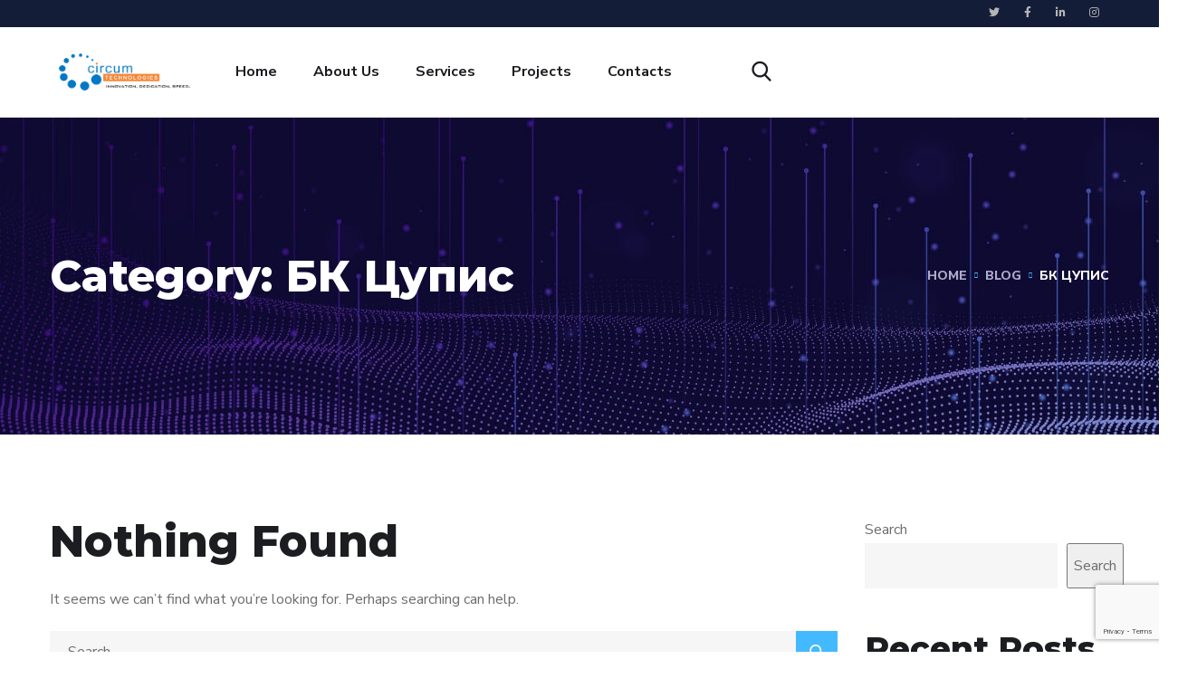

--- FILE ---
content_type: text/html; charset=utf-8
request_url: https://www.google.com/recaptcha/api2/anchor?ar=1&k=6Ldo2sshAAAAAJQKhF_wBkvt1CzEw9bTtUPkjgNU&co=aHR0cHM6Ly9jaXJjdW10ZWNobm9sb2dpZXMuY29tOjQ0Mw..&hl=en&v=PoyoqOPhxBO7pBk68S4YbpHZ&size=invisible&anchor-ms=20000&execute-ms=30000&cb=o3mbwj4ewq33
body_size: 48634
content:
<!DOCTYPE HTML><html dir="ltr" lang="en"><head><meta http-equiv="Content-Type" content="text/html; charset=UTF-8">
<meta http-equiv="X-UA-Compatible" content="IE=edge">
<title>reCAPTCHA</title>
<style type="text/css">
/* cyrillic-ext */
@font-face {
  font-family: 'Roboto';
  font-style: normal;
  font-weight: 400;
  font-stretch: 100%;
  src: url(//fonts.gstatic.com/s/roboto/v48/KFO7CnqEu92Fr1ME7kSn66aGLdTylUAMa3GUBHMdazTgWw.woff2) format('woff2');
  unicode-range: U+0460-052F, U+1C80-1C8A, U+20B4, U+2DE0-2DFF, U+A640-A69F, U+FE2E-FE2F;
}
/* cyrillic */
@font-face {
  font-family: 'Roboto';
  font-style: normal;
  font-weight: 400;
  font-stretch: 100%;
  src: url(//fonts.gstatic.com/s/roboto/v48/KFO7CnqEu92Fr1ME7kSn66aGLdTylUAMa3iUBHMdazTgWw.woff2) format('woff2');
  unicode-range: U+0301, U+0400-045F, U+0490-0491, U+04B0-04B1, U+2116;
}
/* greek-ext */
@font-face {
  font-family: 'Roboto';
  font-style: normal;
  font-weight: 400;
  font-stretch: 100%;
  src: url(//fonts.gstatic.com/s/roboto/v48/KFO7CnqEu92Fr1ME7kSn66aGLdTylUAMa3CUBHMdazTgWw.woff2) format('woff2');
  unicode-range: U+1F00-1FFF;
}
/* greek */
@font-face {
  font-family: 'Roboto';
  font-style: normal;
  font-weight: 400;
  font-stretch: 100%;
  src: url(//fonts.gstatic.com/s/roboto/v48/KFO7CnqEu92Fr1ME7kSn66aGLdTylUAMa3-UBHMdazTgWw.woff2) format('woff2');
  unicode-range: U+0370-0377, U+037A-037F, U+0384-038A, U+038C, U+038E-03A1, U+03A3-03FF;
}
/* math */
@font-face {
  font-family: 'Roboto';
  font-style: normal;
  font-weight: 400;
  font-stretch: 100%;
  src: url(//fonts.gstatic.com/s/roboto/v48/KFO7CnqEu92Fr1ME7kSn66aGLdTylUAMawCUBHMdazTgWw.woff2) format('woff2');
  unicode-range: U+0302-0303, U+0305, U+0307-0308, U+0310, U+0312, U+0315, U+031A, U+0326-0327, U+032C, U+032F-0330, U+0332-0333, U+0338, U+033A, U+0346, U+034D, U+0391-03A1, U+03A3-03A9, U+03B1-03C9, U+03D1, U+03D5-03D6, U+03F0-03F1, U+03F4-03F5, U+2016-2017, U+2034-2038, U+203C, U+2040, U+2043, U+2047, U+2050, U+2057, U+205F, U+2070-2071, U+2074-208E, U+2090-209C, U+20D0-20DC, U+20E1, U+20E5-20EF, U+2100-2112, U+2114-2115, U+2117-2121, U+2123-214F, U+2190, U+2192, U+2194-21AE, U+21B0-21E5, U+21F1-21F2, U+21F4-2211, U+2213-2214, U+2216-22FF, U+2308-230B, U+2310, U+2319, U+231C-2321, U+2336-237A, U+237C, U+2395, U+239B-23B7, U+23D0, U+23DC-23E1, U+2474-2475, U+25AF, U+25B3, U+25B7, U+25BD, U+25C1, U+25CA, U+25CC, U+25FB, U+266D-266F, U+27C0-27FF, U+2900-2AFF, U+2B0E-2B11, U+2B30-2B4C, U+2BFE, U+3030, U+FF5B, U+FF5D, U+1D400-1D7FF, U+1EE00-1EEFF;
}
/* symbols */
@font-face {
  font-family: 'Roboto';
  font-style: normal;
  font-weight: 400;
  font-stretch: 100%;
  src: url(//fonts.gstatic.com/s/roboto/v48/KFO7CnqEu92Fr1ME7kSn66aGLdTylUAMaxKUBHMdazTgWw.woff2) format('woff2');
  unicode-range: U+0001-000C, U+000E-001F, U+007F-009F, U+20DD-20E0, U+20E2-20E4, U+2150-218F, U+2190, U+2192, U+2194-2199, U+21AF, U+21E6-21F0, U+21F3, U+2218-2219, U+2299, U+22C4-22C6, U+2300-243F, U+2440-244A, U+2460-24FF, U+25A0-27BF, U+2800-28FF, U+2921-2922, U+2981, U+29BF, U+29EB, U+2B00-2BFF, U+4DC0-4DFF, U+FFF9-FFFB, U+10140-1018E, U+10190-1019C, U+101A0, U+101D0-101FD, U+102E0-102FB, U+10E60-10E7E, U+1D2C0-1D2D3, U+1D2E0-1D37F, U+1F000-1F0FF, U+1F100-1F1AD, U+1F1E6-1F1FF, U+1F30D-1F30F, U+1F315, U+1F31C, U+1F31E, U+1F320-1F32C, U+1F336, U+1F378, U+1F37D, U+1F382, U+1F393-1F39F, U+1F3A7-1F3A8, U+1F3AC-1F3AF, U+1F3C2, U+1F3C4-1F3C6, U+1F3CA-1F3CE, U+1F3D4-1F3E0, U+1F3ED, U+1F3F1-1F3F3, U+1F3F5-1F3F7, U+1F408, U+1F415, U+1F41F, U+1F426, U+1F43F, U+1F441-1F442, U+1F444, U+1F446-1F449, U+1F44C-1F44E, U+1F453, U+1F46A, U+1F47D, U+1F4A3, U+1F4B0, U+1F4B3, U+1F4B9, U+1F4BB, U+1F4BF, U+1F4C8-1F4CB, U+1F4D6, U+1F4DA, U+1F4DF, U+1F4E3-1F4E6, U+1F4EA-1F4ED, U+1F4F7, U+1F4F9-1F4FB, U+1F4FD-1F4FE, U+1F503, U+1F507-1F50B, U+1F50D, U+1F512-1F513, U+1F53E-1F54A, U+1F54F-1F5FA, U+1F610, U+1F650-1F67F, U+1F687, U+1F68D, U+1F691, U+1F694, U+1F698, U+1F6AD, U+1F6B2, U+1F6B9-1F6BA, U+1F6BC, U+1F6C6-1F6CF, U+1F6D3-1F6D7, U+1F6E0-1F6EA, U+1F6F0-1F6F3, U+1F6F7-1F6FC, U+1F700-1F7FF, U+1F800-1F80B, U+1F810-1F847, U+1F850-1F859, U+1F860-1F887, U+1F890-1F8AD, U+1F8B0-1F8BB, U+1F8C0-1F8C1, U+1F900-1F90B, U+1F93B, U+1F946, U+1F984, U+1F996, U+1F9E9, U+1FA00-1FA6F, U+1FA70-1FA7C, U+1FA80-1FA89, U+1FA8F-1FAC6, U+1FACE-1FADC, U+1FADF-1FAE9, U+1FAF0-1FAF8, U+1FB00-1FBFF;
}
/* vietnamese */
@font-face {
  font-family: 'Roboto';
  font-style: normal;
  font-weight: 400;
  font-stretch: 100%;
  src: url(//fonts.gstatic.com/s/roboto/v48/KFO7CnqEu92Fr1ME7kSn66aGLdTylUAMa3OUBHMdazTgWw.woff2) format('woff2');
  unicode-range: U+0102-0103, U+0110-0111, U+0128-0129, U+0168-0169, U+01A0-01A1, U+01AF-01B0, U+0300-0301, U+0303-0304, U+0308-0309, U+0323, U+0329, U+1EA0-1EF9, U+20AB;
}
/* latin-ext */
@font-face {
  font-family: 'Roboto';
  font-style: normal;
  font-weight: 400;
  font-stretch: 100%;
  src: url(//fonts.gstatic.com/s/roboto/v48/KFO7CnqEu92Fr1ME7kSn66aGLdTylUAMa3KUBHMdazTgWw.woff2) format('woff2');
  unicode-range: U+0100-02BA, U+02BD-02C5, U+02C7-02CC, U+02CE-02D7, U+02DD-02FF, U+0304, U+0308, U+0329, U+1D00-1DBF, U+1E00-1E9F, U+1EF2-1EFF, U+2020, U+20A0-20AB, U+20AD-20C0, U+2113, U+2C60-2C7F, U+A720-A7FF;
}
/* latin */
@font-face {
  font-family: 'Roboto';
  font-style: normal;
  font-weight: 400;
  font-stretch: 100%;
  src: url(//fonts.gstatic.com/s/roboto/v48/KFO7CnqEu92Fr1ME7kSn66aGLdTylUAMa3yUBHMdazQ.woff2) format('woff2');
  unicode-range: U+0000-00FF, U+0131, U+0152-0153, U+02BB-02BC, U+02C6, U+02DA, U+02DC, U+0304, U+0308, U+0329, U+2000-206F, U+20AC, U+2122, U+2191, U+2193, U+2212, U+2215, U+FEFF, U+FFFD;
}
/* cyrillic-ext */
@font-face {
  font-family: 'Roboto';
  font-style: normal;
  font-weight: 500;
  font-stretch: 100%;
  src: url(//fonts.gstatic.com/s/roboto/v48/KFO7CnqEu92Fr1ME7kSn66aGLdTylUAMa3GUBHMdazTgWw.woff2) format('woff2');
  unicode-range: U+0460-052F, U+1C80-1C8A, U+20B4, U+2DE0-2DFF, U+A640-A69F, U+FE2E-FE2F;
}
/* cyrillic */
@font-face {
  font-family: 'Roboto';
  font-style: normal;
  font-weight: 500;
  font-stretch: 100%;
  src: url(//fonts.gstatic.com/s/roboto/v48/KFO7CnqEu92Fr1ME7kSn66aGLdTylUAMa3iUBHMdazTgWw.woff2) format('woff2');
  unicode-range: U+0301, U+0400-045F, U+0490-0491, U+04B0-04B1, U+2116;
}
/* greek-ext */
@font-face {
  font-family: 'Roboto';
  font-style: normal;
  font-weight: 500;
  font-stretch: 100%;
  src: url(//fonts.gstatic.com/s/roboto/v48/KFO7CnqEu92Fr1ME7kSn66aGLdTylUAMa3CUBHMdazTgWw.woff2) format('woff2');
  unicode-range: U+1F00-1FFF;
}
/* greek */
@font-face {
  font-family: 'Roboto';
  font-style: normal;
  font-weight: 500;
  font-stretch: 100%;
  src: url(//fonts.gstatic.com/s/roboto/v48/KFO7CnqEu92Fr1ME7kSn66aGLdTylUAMa3-UBHMdazTgWw.woff2) format('woff2');
  unicode-range: U+0370-0377, U+037A-037F, U+0384-038A, U+038C, U+038E-03A1, U+03A3-03FF;
}
/* math */
@font-face {
  font-family: 'Roboto';
  font-style: normal;
  font-weight: 500;
  font-stretch: 100%;
  src: url(//fonts.gstatic.com/s/roboto/v48/KFO7CnqEu92Fr1ME7kSn66aGLdTylUAMawCUBHMdazTgWw.woff2) format('woff2');
  unicode-range: U+0302-0303, U+0305, U+0307-0308, U+0310, U+0312, U+0315, U+031A, U+0326-0327, U+032C, U+032F-0330, U+0332-0333, U+0338, U+033A, U+0346, U+034D, U+0391-03A1, U+03A3-03A9, U+03B1-03C9, U+03D1, U+03D5-03D6, U+03F0-03F1, U+03F4-03F5, U+2016-2017, U+2034-2038, U+203C, U+2040, U+2043, U+2047, U+2050, U+2057, U+205F, U+2070-2071, U+2074-208E, U+2090-209C, U+20D0-20DC, U+20E1, U+20E5-20EF, U+2100-2112, U+2114-2115, U+2117-2121, U+2123-214F, U+2190, U+2192, U+2194-21AE, U+21B0-21E5, U+21F1-21F2, U+21F4-2211, U+2213-2214, U+2216-22FF, U+2308-230B, U+2310, U+2319, U+231C-2321, U+2336-237A, U+237C, U+2395, U+239B-23B7, U+23D0, U+23DC-23E1, U+2474-2475, U+25AF, U+25B3, U+25B7, U+25BD, U+25C1, U+25CA, U+25CC, U+25FB, U+266D-266F, U+27C0-27FF, U+2900-2AFF, U+2B0E-2B11, U+2B30-2B4C, U+2BFE, U+3030, U+FF5B, U+FF5D, U+1D400-1D7FF, U+1EE00-1EEFF;
}
/* symbols */
@font-face {
  font-family: 'Roboto';
  font-style: normal;
  font-weight: 500;
  font-stretch: 100%;
  src: url(//fonts.gstatic.com/s/roboto/v48/KFO7CnqEu92Fr1ME7kSn66aGLdTylUAMaxKUBHMdazTgWw.woff2) format('woff2');
  unicode-range: U+0001-000C, U+000E-001F, U+007F-009F, U+20DD-20E0, U+20E2-20E4, U+2150-218F, U+2190, U+2192, U+2194-2199, U+21AF, U+21E6-21F0, U+21F3, U+2218-2219, U+2299, U+22C4-22C6, U+2300-243F, U+2440-244A, U+2460-24FF, U+25A0-27BF, U+2800-28FF, U+2921-2922, U+2981, U+29BF, U+29EB, U+2B00-2BFF, U+4DC0-4DFF, U+FFF9-FFFB, U+10140-1018E, U+10190-1019C, U+101A0, U+101D0-101FD, U+102E0-102FB, U+10E60-10E7E, U+1D2C0-1D2D3, U+1D2E0-1D37F, U+1F000-1F0FF, U+1F100-1F1AD, U+1F1E6-1F1FF, U+1F30D-1F30F, U+1F315, U+1F31C, U+1F31E, U+1F320-1F32C, U+1F336, U+1F378, U+1F37D, U+1F382, U+1F393-1F39F, U+1F3A7-1F3A8, U+1F3AC-1F3AF, U+1F3C2, U+1F3C4-1F3C6, U+1F3CA-1F3CE, U+1F3D4-1F3E0, U+1F3ED, U+1F3F1-1F3F3, U+1F3F5-1F3F7, U+1F408, U+1F415, U+1F41F, U+1F426, U+1F43F, U+1F441-1F442, U+1F444, U+1F446-1F449, U+1F44C-1F44E, U+1F453, U+1F46A, U+1F47D, U+1F4A3, U+1F4B0, U+1F4B3, U+1F4B9, U+1F4BB, U+1F4BF, U+1F4C8-1F4CB, U+1F4D6, U+1F4DA, U+1F4DF, U+1F4E3-1F4E6, U+1F4EA-1F4ED, U+1F4F7, U+1F4F9-1F4FB, U+1F4FD-1F4FE, U+1F503, U+1F507-1F50B, U+1F50D, U+1F512-1F513, U+1F53E-1F54A, U+1F54F-1F5FA, U+1F610, U+1F650-1F67F, U+1F687, U+1F68D, U+1F691, U+1F694, U+1F698, U+1F6AD, U+1F6B2, U+1F6B9-1F6BA, U+1F6BC, U+1F6C6-1F6CF, U+1F6D3-1F6D7, U+1F6E0-1F6EA, U+1F6F0-1F6F3, U+1F6F7-1F6FC, U+1F700-1F7FF, U+1F800-1F80B, U+1F810-1F847, U+1F850-1F859, U+1F860-1F887, U+1F890-1F8AD, U+1F8B0-1F8BB, U+1F8C0-1F8C1, U+1F900-1F90B, U+1F93B, U+1F946, U+1F984, U+1F996, U+1F9E9, U+1FA00-1FA6F, U+1FA70-1FA7C, U+1FA80-1FA89, U+1FA8F-1FAC6, U+1FACE-1FADC, U+1FADF-1FAE9, U+1FAF0-1FAF8, U+1FB00-1FBFF;
}
/* vietnamese */
@font-face {
  font-family: 'Roboto';
  font-style: normal;
  font-weight: 500;
  font-stretch: 100%;
  src: url(//fonts.gstatic.com/s/roboto/v48/KFO7CnqEu92Fr1ME7kSn66aGLdTylUAMa3OUBHMdazTgWw.woff2) format('woff2');
  unicode-range: U+0102-0103, U+0110-0111, U+0128-0129, U+0168-0169, U+01A0-01A1, U+01AF-01B0, U+0300-0301, U+0303-0304, U+0308-0309, U+0323, U+0329, U+1EA0-1EF9, U+20AB;
}
/* latin-ext */
@font-face {
  font-family: 'Roboto';
  font-style: normal;
  font-weight: 500;
  font-stretch: 100%;
  src: url(//fonts.gstatic.com/s/roboto/v48/KFO7CnqEu92Fr1ME7kSn66aGLdTylUAMa3KUBHMdazTgWw.woff2) format('woff2');
  unicode-range: U+0100-02BA, U+02BD-02C5, U+02C7-02CC, U+02CE-02D7, U+02DD-02FF, U+0304, U+0308, U+0329, U+1D00-1DBF, U+1E00-1E9F, U+1EF2-1EFF, U+2020, U+20A0-20AB, U+20AD-20C0, U+2113, U+2C60-2C7F, U+A720-A7FF;
}
/* latin */
@font-face {
  font-family: 'Roboto';
  font-style: normal;
  font-weight: 500;
  font-stretch: 100%;
  src: url(//fonts.gstatic.com/s/roboto/v48/KFO7CnqEu92Fr1ME7kSn66aGLdTylUAMa3yUBHMdazQ.woff2) format('woff2');
  unicode-range: U+0000-00FF, U+0131, U+0152-0153, U+02BB-02BC, U+02C6, U+02DA, U+02DC, U+0304, U+0308, U+0329, U+2000-206F, U+20AC, U+2122, U+2191, U+2193, U+2212, U+2215, U+FEFF, U+FFFD;
}
/* cyrillic-ext */
@font-face {
  font-family: 'Roboto';
  font-style: normal;
  font-weight: 900;
  font-stretch: 100%;
  src: url(//fonts.gstatic.com/s/roboto/v48/KFO7CnqEu92Fr1ME7kSn66aGLdTylUAMa3GUBHMdazTgWw.woff2) format('woff2');
  unicode-range: U+0460-052F, U+1C80-1C8A, U+20B4, U+2DE0-2DFF, U+A640-A69F, U+FE2E-FE2F;
}
/* cyrillic */
@font-face {
  font-family: 'Roboto';
  font-style: normal;
  font-weight: 900;
  font-stretch: 100%;
  src: url(//fonts.gstatic.com/s/roboto/v48/KFO7CnqEu92Fr1ME7kSn66aGLdTylUAMa3iUBHMdazTgWw.woff2) format('woff2');
  unicode-range: U+0301, U+0400-045F, U+0490-0491, U+04B0-04B1, U+2116;
}
/* greek-ext */
@font-face {
  font-family: 'Roboto';
  font-style: normal;
  font-weight: 900;
  font-stretch: 100%;
  src: url(//fonts.gstatic.com/s/roboto/v48/KFO7CnqEu92Fr1ME7kSn66aGLdTylUAMa3CUBHMdazTgWw.woff2) format('woff2');
  unicode-range: U+1F00-1FFF;
}
/* greek */
@font-face {
  font-family: 'Roboto';
  font-style: normal;
  font-weight: 900;
  font-stretch: 100%;
  src: url(//fonts.gstatic.com/s/roboto/v48/KFO7CnqEu92Fr1ME7kSn66aGLdTylUAMa3-UBHMdazTgWw.woff2) format('woff2');
  unicode-range: U+0370-0377, U+037A-037F, U+0384-038A, U+038C, U+038E-03A1, U+03A3-03FF;
}
/* math */
@font-face {
  font-family: 'Roboto';
  font-style: normal;
  font-weight: 900;
  font-stretch: 100%;
  src: url(//fonts.gstatic.com/s/roboto/v48/KFO7CnqEu92Fr1ME7kSn66aGLdTylUAMawCUBHMdazTgWw.woff2) format('woff2');
  unicode-range: U+0302-0303, U+0305, U+0307-0308, U+0310, U+0312, U+0315, U+031A, U+0326-0327, U+032C, U+032F-0330, U+0332-0333, U+0338, U+033A, U+0346, U+034D, U+0391-03A1, U+03A3-03A9, U+03B1-03C9, U+03D1, U+03D5-03D6, U+03F0-03F1, U+03F4-03F5, U+2016-2017, U+2034-2038, U+203C, U+2040, U+2043, U+2047, U+2050, U+2057, U+205F, U+2070-2071, U+2074-208E, U+2090-209C, U+20D0-20DC, U+20E1, U+20E5-20EF, U+2100-2112, U+2114-2115, U+2117-2121, U+2123-214F, U+2190, U+2192, U+2194-21AE, U+21B0-21E5, U+21F1-21F2, U+21F4-2211, U+2213-2214, U+2216-22FF, U+2308-230B, U+2310, U+2319, U+231C-2321, U+2336-237A, U+237C, U+2395, U+239B-23B7, U+23D0, U+23DC-23E1, U+2474-2475, U+25AF, U+25B3, U+25B7, U+25BD, U+25C1, U+25CA, U+25CC, U+25FB, U+266D-266F, U+27C0-27FF, U+2900-2AFF, U+2B0E-2B11, U+2B30-2B4C, U+2BFE, U+3030, U+FF5B, U+FF5D, U+1D400-1D7FF, U+1EE00-1EEFF;
}
/* symbols */
@font-face {
  font-family: 'Roboto';
  font-style: normal;
  font-weight: 900;
  font-stretch: 100%;
  src: url(//fonts.gstatic.com/s/roboto/v48/KFO7CnqEu92Fr1ME7kSn66aGLdTylUAMaxKUBHMdazTgWw.woff2) format('woff2');
  unicode-range: U+0001-000C, U+000E-001F, U+007F-009F, U+20DD-20E0, U+20E2-20E4, U+2150-218F, U+2190, U+2192, U+2194-2199, U+21AF, U+21E6-21F0, U+21F3, U+2218-2219, U+2299, U+22C4-22C6, U+2300-243F, U+2440-244A, U+2460-24FF, U+25A0-27BF, U+2800-28FF, U+2921-2922, U+2981, U+29BF, U+29EB, U+2B00-2BFF, U+4DC0-4DFF, U+FFF9-FFFB, U+10140-1018E, U+10190-1019C, U+101A0, U+101D0-101FD, U+102E0-102FB, U+10E60-10E7E, U+1D2C0-1D2D3, U+1D2E0-1D37F, U+1F000-1F0FF, U+1F100-1F1AD, U+1F1E6-1F1FF, U+1F30D-1F30F, U+1F315, U+1F31C, U+1F31E, U+1F320-1F32C, U+1F336, U+1F378, U+1F37D, U+1F382, U+1F393-1F39F, U+1F3A7-1F3A8, U+1F3AC-1F3AF, U+1F3C2, U+1F3C4-1F3C6, U+1F3CA-1F3CE, U+1F3D4-1F3E0, U+1F3ED, U+1F3F1-1F3F3, U+1F3F5-1F3F7, U+1F408, U+1F415, U+1F41F, U+1F426, U+1F43F, U+1F441-1F442, U+1F444, U+1F446-1F449, U+1F44C-1F44E, U+1F453, U+1F46A, U+1F47D, U+1F4A3, U+1F4B0, U+1F4B3, U+1F4B9, U+1F4BB, U+1F4BF, U+1F4C8-1F4CB, U+1F4D6, U+1F4DA, U+1F4DF, U+1F4E3-1F4E6, U+1F4EA-1F4ED, U+1F4F7, U+1F4F9-1F4FB, U+1F4FD-1F4FE, U+1F503, U+1F507-1F50B, U+1F50D, U+1F512-1F513, U+1F53E-1F54A, U+1F54F-1F5FA, U+1F610, U+1F650-1F67F, U+1F687, U+1F68D, U+1F691, U+1F694, U+1F698, U+1F6AD, U+1F6B2, U+1F6B9-1F6BA, U+1F6BC, U+1F6C6-1F6CF, U+1F6D3-1F6D7, U+1F6E0-1F6EA, U+1F6F0-1F6F3, U+1F6F7-1F6FC, U+1F700-1F7FF, U+1F800-1F80B, U+1F810-1F847, U+1F850-1F859, U+1F860-1F887, U+1F890-1F8AD, U+1F8B0-1F8BB, U+1F8C0-1F8C1, U+1F900-1F90B, U+1F93B, U+1F946, U+1F984, U+1F996, U+1F9E9, U+1FA00-1FA6F, U+1FA70-1FA7C, U+1FA80-1FA89, U+1FA8F-1FAC6, U+1FACE-1FADC, U+1FADF-1FAE9, U+1FAF0-1FAF8, U+1FB00-1FBFF;
}
/* vietnamese */
@font-face {
  font-family: 'Roboto';
  font-style: normal;
  font-weight: 900;
  font-stretch: 100%;
  src: url(//fonts.gstatic.com/s/roboto/v48/KFO7CnqEu92Fr1ME7kSn66aGLdTylUAMa3OUBHMdazTgWw.woff2) format('woff2');
  unicode-range: U+0102-0103, U+0110-0111, U+0128-0129, U+0168-0169, U+01A0-01A1, U+01AF-01B0, U+0300-0301, U+0303-0304, U+0308-0309, U+0323, U+0329, U+1EA0-1EF9, U+20AB;
}
/* latin-ext */
@font-face {
  font-family: 'Roboto';
  font-style: normal;
  font-weight: 900;
  font-stretch: 100%;
  src: url(//fonts.gstatic.com/s/roboto/v48/KFO7CnqEu92Fr1ME7kSn66aGLdTylUAMa3KUBHMdazTgWw.woff2) format('woff2');
  unicode-range: U+0100-02BA, U+02BD-02C5, U+02C7-02CC, U+02CE-02D7, U+02DD-02FF, U+0304, U+0308, U+0329, U+1D00-1DBF, U+1E00-1E9F, U+1EF2-1EFF, U+2020, U+20A0-20AB, U+20AD-20C0, U+2113, U+2C60-2C7F, U+A720-A7FF;
}
/* latin */
@font-face {
  font-family: 'Roboto';
  font-style: normal;
  font-weight: 900;
  font-stretch: 100%;
  src: url(//fonts.gstatic.com/s/roboto/v48/KFO7CnqEu92Fr1ME7kSn66aGLdTylUAMa3yUBHMdazQ.woff2) format('woff2');
  unicode-range: U+0000-00FF, U+0131, U+0152-0153, U+02BB-02BC, U+02C6, U+02DA, U+02DC, U+0304, U+0308, U+0329, U+2000-206F, U+20AC, U+2122, U+2191, U+2193, U+2212, U+2215, U+FEFF, U+FFFD;
}

</style>
<link rel="stylesheet" type="text/css" href="https://www.gstatic.com/recaptcha/releases/PoyoqOPhxBO7pBk68S4YbpHZ/styles__ltr.css">
<script nonce="lSSNfAZZ4iY9-Hzm7Az0gA" type="text/javascript">window['__recaptcha_api'] = 'https://www.google.com/recaptcha/api2/';</script>
<script type="text/javascript" src="https://www.gstatic.com/recaptcha/releases/PoyoqOPhxBO7pBk68S4YbpHZ/recaptcha__en.js" nonce="lSSNfAZZ4iY9-Hzm7Az0gA">
      
    </script></head>
<body><div id="rc-anchor-alert" class="rc-anchor-alert"></div>
<input type="hidden" id="recaptcha-token" value="[base64]">
<script type="text/javascript" nonce="lSSNfAZZ4iY9-Hzm7Az0gA">
      recaptcha.anchor.Main.init("[\x22ainput\x22,[\x22bgdata\x22,\x22\x22,\[base64]/[base64]/[base64]/[base64]/[base64]/UltsKytdPUU6KEU8MjA0OD9SW2wrK109RT4+NnwxOTI6KChFJjY0NTEyKT09NTUyOTYmJk0rMTxjLmxlbmd0aCYmKGMuY2hhckNvZGVBdChNKzEpJjY0NTEyKT09NTYzMjA/[base64]/[base64]/[base64]/[base64]/[base64]/[base64]/[base64]\x22,\[base64]\\u003d\\u003d\x22,\x22KMOxPUDDiyFSw4NfworDusKPUkrCnHBCMMOBwqDDi8ObXcO+w43CpknDozI/T8KETwttU8K1Y8Kkwp4Jw6szwpPCu8KNw6LClFMYw5zCkmhbVMOowqkCE8KsBkAzTsO1w7TDl8Okw5nCk2LCkMK9wpfDp1DDrlPDsBHDtMKkPEXDmgjCjwHDlSd/wr1Gwo92wrDDpT0HwqjCgUFPw7vDhi7Ck0fCvDDDpMKSw7Mfw7jDosK0FAzCrnvDpQdKM2jDuMORworCrsOgF8KIw50nwpbDuQQ3w5HCg2lDbMKCw63CmMKqJsKwwoI+wqDDqsO/SMKRwqPCvD/CqsORIXZIMRV9w6DCuwXCgsKXwpRow43CsMKLwqPCt8KUw4s1KiwuwowGwppjGAo5UcKyI3PCtwlZdsOdwrgZw5J/wpvCtwvCmsKiMGPDtcKTwrBYw7U0DsO5wqfCoXZRIcKMwqJ9bGfCpDRcw5/DtxrDnsKbCcKCGsKaF8O/w5Iiwo3CgsOuOMOewofCmMOXWkANwoYowpjDvcOBRcOSwo95wpXDuMKkwqUsanXCjMKEWcOICsO+W3NDw7V5X201wonDs8K7wqhfbMK4DMOsOsK1wrDDgnTCiTJGw4zDqsO8w6vDsTvCjk0Tw5UmTVzCtyNXVsOdw5hYw5/[base64]/[base64]/[base64]/DlMO5w6TDtQ94L8OWwpfCmyVyC8Oiw6tCO1/Cpj1XZ2gfw7HDs8Obwq7DuRXDsSJYc8KuaGQswrTDs3ZOwoTDgTPCvVp/wpbCgAM1BQXCqzA5wo7DolzCvcKewposDcKcwqRVJTXCuWHDkngdIsKEw6MGa8KmLT4uHghzNxDCokJgHMOIEcOrwp8hAFEmwosiwpLCuXFxCcONLMKscyrDqwd2UMO0w7nCuMOmGcO7w5pPw5DDqSVKFk46L8O/FWfClMOXw74uP8ObwosRAig/[base64]/BsOCwoR5woDCrCoSw43DrcKYw7TDgcKlw6kbw4LChsOqwqtoHDdpDG0cVRLCixUUBHcmVCRKwpQqw5hiXsKUw54pHB/DpcOCPcKIwqwXw60sw73Cr8KZXCsJAE7DklY+wqrDiSQhw5/DnsOdYMKhLAbDlMKOfEPDm3UsY2DDm8KawrITecOowqM5wrhuwq1dw6fDrcKpUMKMwrwjw442X8O3DMK8w6PDvMKHNXJIw7TCpXYdXnV+CcKeTSV/wrvDkgXCmQlpE8K/[base64]/KHrDsxTDh8KWLEHDr8KBOk4AesKsDBZtdsOaNAnDm8Kdw6w7w5LCjsKYwps8wp4zwqfDnFfDtUTCucKCE8KMBT3CmcK6MWnCjsKyJsOZw6AXw61EXEojw4gJFT/CrcKFw7rDrXlHwoRlQMK5FcOrHcKjwrouDn9Tw7PDocKdK8KGw5PCl8KBf3FYScKew5nDhsKxw4nCtsKNPX/Ck8O2w5/Co2nDuwHDvScweRjDrsOCwqQGBsKWw5xWH8OcbMO0w4EBUXPCjQzCvFHDqU/DscOjKSLDsD1+w5/[base64]/DrV5/A3nDllxheGJqw6RqHDgCwqNaSSLDoMKjHllnLRxtw7rCtTQRXMKFw6USw4HCpcOxEig3w4/DkQpKw7UgEGXCm0tMO8OBw5c0w7fCs8OIdMOcOAvDnFlCwp3CmcKDVH9TwpnCqnNNw6jCr0LDtcK+woQWPcKHwqEbSsKoNj/DlR92wp5mw6UdwojCjBTCi8OuPVnDrWnDjwDDmDjCiUtbwqFnXFbCvEHCqVUNCMKxw6jDtcOdICbDvUZQw57DiMOrwoNeKX7DnMKzXsKqIsOcw7VuHRHCrsK0Ux3DpcO0FlRZacO0w5rChAzClsKMw4/CnBrCvhw4w7vDs8K4Z8Kqw7TChMKKw5fCtxjDizZdYsO+H3vDk2vDlzVaNcKjKWwYw61xSQV7OcKGw5bCkcKGIsK8w5XDsQcBw7Usw7/[base64]/wqzDjMOxWiDCllnCiMOKw6DCpifCrMKXwp4fwolUwr4YwrtmW8OncUHCkcObXUd2AMKbw6AFeEFlw7sIwobCtHRJdcOjw7EtwoIiasOEX8KHwoDDh8KMRWXCpHnCvQTCh8OQLsKrw4ADOwzClzLCp8O7wpjDucKPw4PCvF7Ci8OPw4fDo8OtwqrCucOELsKHY1ILax/ChcOzwpjDuDZrBxlUOMKfK14Tw6zDkRbDo8KBwp7DucO9w6zDuwbDhx0+w7zCgQXClBstw7bCosKDecKIw7/CicOFw50OwqdZw73Cv0kow6RMw6l2JsKtwp7Dk8K6MMKBwrPCiDHCkcKDwpfCisKTWWzChcOvw6w2w7pAw5UJw5kxw77DghPCt8Kkw4TDjcKJw4fDn8OPw4k1wqDDlgHCjGsUwr3DqzXCqsOkLy1jTiXDkFnConIEIVVcw4TCvsKjw7nDssKbDMOSHX4Ewolmwo1Gw4/CrsKfw6dKSsOmaXJmEMOlw6hsw6sxTFh+w71BC8OTw5JBw6PCocKKw7xowo7DtMOfOcOKLMKJGMKVwpfDpcKLwrVieU9eV21EC8K4w4DCpsK1w5HCocKtw4x5wrQXFTIDbBTCrylgw54nI8OswpPCqSDDhMKGdETCi8K1wpPCtsKJA8O/wr/DtcKrw53CoFXClUAFwoXCjMO4wqs5w70Yw47CrsKaw5gDS8KAEMObQMKkw63CuSA0TEopw5HCjg01wqTCisOQw6tYEsOewohbwpDCuMKowoNLwqE3LwFdMMKBw6tqwo1eaEbDvsKsIT4ew7sJCk/[base64]/CjnINccO2wo8RwptaGsOjeMKrSxMswovCqwdZVA4fXcOgw4UcacK3w7jColpjwo/CicOrw41hw6FNwrzCiMKywrTCqsOnKzHDs8KUwocZwphdwqoiwp8+P8OKWMOgw4Qnw6k6GhnCjE/[base64]/DtnfCjMOPJzvCisOlSnQjw4bChmTDuRzDjSARwrdBw5hYw55lwqPDuTzClwXDtCV9w5U/[base64]/[base64]/aXvDpjfDrcOnZizCocO8Y2gMw5F+asK7w4wSw5AhVEwYw4rDtwjDuiHDn8OZBMO4WETChy9mQ8Odw6nDhsOyw7HCnjE3eQvDr07DisOgw6DDtivCsR/ChsKDShrDtHfDu3LDvBLDqXDDgsKowr4CaMKVc13CtHJRKCXCn8Kew60pwrEjT8OdwqNfwpbCncO0w40fwrbDpcKkw4DCtXzDgTc3wq7DrgPClBwAaVdwIXQVw455U8Omw6J/w4BvwrbDlyXDkU9LGTpIw6vCqcOLCQkEwoDDv8Khw6jCvMObBxzCisKbbmPCpjPDgHrCr8O7w6nCkhZzw7QfehJwO8KFOmfDr3c6U0jDicKKwqvDvsKzfjTDvMObw5InBcK2w7jDp8OOw73CqsK7UsOUwo1Iw4dIwr/CiMKKwqfDvMKbwoPDn8KXw5HCsX9jEz7CnsOUSsKHI1BPwqJGwrzChsK5w63Dji/DmMKgwrnDvydkMwklc1zCmWPDk8OEw59AwpUcEcKxwpPCmMO4w6MOw6dDw6Iywql2wow6C8OZKMKpUMOLbcKiwoM+AcOJXsO1w73DjinCocOhDW3CqcK0w6pnwqNOBVEWeXbDgSFnwpLCvsOQVWwvwoXCsBfDsmY1WcKWDUV/[base64]/Ds3nCr8KhExJmw74IasOxwrItVsK1wpIPFXXCnVHDhDBuwrLDuMKKw4IOw751DSvDs8O5w5/DnwAIwoLDjXzDscOdfVxQw54oN8KKw7EuEcOcNcO2fcK9wqvCkcKfwp82D8K1w7MaKRrCrCISCljDvwVTQMKAH8O0My4ww6VvwoXDs8KCZcKzwo/[base64]/WzPCs0vChF3Dhx3CmDzDjD1PK8Kga8OmwolaAhovR8KYwoDCvStlQcKCwrhZG8KUasOrwogdwpUbwoY+wpvDkXLCrcORXMKsK8KrEC3DksO2wqNXITHCgEprwpBow4jDoiw9w5JgaXNsVXDCmCg6JcKDE8K/w6lHR8OOw5fCpcOrwoMEFg7Cn8Kyw5rCi8K5BMK9FSI9OHV/[base64]/w4dvwrXCn3TCrCtgw7XDvBZPwqoQEhUqcmfCicK3wpXCgcKTw7wXPhDCtD9uwrAyF8KtXMOmwpnCshJWdDLCiT3Dv00Lwro1w6vDvXglTEcCPsKsw44bw4YmwqcYwr7Dl2XCuxfCrMKWwq/CsjwxcMKPwr/DvA0bQMOOw6zDj8KVw73DiGXCm1MHc8O5KsO0MMKxw5zDgcKEEAlpw6bCgcOBJVULLMKOejjCo30twotcRFdRTcO0dG3Di0HCjcOCVsOeUyLDmloIR8KuZMKCw7DCrl53UcKXwoXCtsO7w4jCjSB/w4NWCcO6w6hdOF/DtTRDOTQYw5tXw5RGbMKLD2ReZcKoLlHDg3IdIMO2w4ckw6TCk8OsasOOw4zDsMKjwpcVRjPCssK+worCoCXCkkYHwoE0w5Fiw5zDoHbCrsOpM8Oqw7ATOsK7acOgwoc7HMOQw49Bw6zDjsKJw4nCtB/Cp3FIS8OSwr4UIhbCksK5LMKWcsOBSG4qclnCucO8CiU9JsKJUMKVw6UtKnjCrGgIMwBpwolzw40+ccKVVMOkw4/CvQ3CqF91XkvCoh7DnsK8D8KdXhw7w6QsfCPCvXNmwosSw6bDqMOnC3rDrknDpcK4FcKZcMKswr8/ScO7f8K2TkzDvxlqAcORwp3CvQcNw5fDk8KJa8K6fsKtHFd/w5ZowrJ3w5lYOwM+JkjCoXrDj8OZDAJGw5nCscK2w7PCgxBRwpMEw43DiU/DsxoVw5rCh8OPDMK6PMK3w7A3D8KNwptOwp/CqMKJNAIeesOyJsK3w7TDk2IUw74fwpTCnUTDrF8yVMKDwroRwpA2RXrDmcOuXGrDpWN2YsKBOkbDiETCu3XDtQNuAMKiL8O2w5fDhsOgwp7DgsOqVcOYw7bCtHLCjG/Dqysmw6Fvw60+wrZ+f8OXwpLDnMOVXMKGwq3CjnPCk8KgLcKYwojCiMOpwoPCt8Kaw4sJwogMw5skdAzCjSTDolgzUMKFfsKOQcKLw4fDlll5wqt/PQ/ClxdcwpQwEVnDo8ODw53CusKVw5bChFBmw5nCocKSAMOOw5UDw4gtEsOgw50uPcO0w5/Dr2HCu8Ksw73CpAwMEsKZwqR0HzHCg8KVNnnCmcOVGnksaSjDpw7CtGRbwqcDUcKLDMOHw5PCocOxBxDDg8KawpbDlsKgwoRrw6dWMcKwwqrChMOAw5/Dtm/[base64]/ChXzDtG3DkMK+QsKoaQI+GMOGwpNEwrzDuB7CiMOxYsO/CAzDkMKMQMK8w4gEbDYEIkJvWsOvTn7ClsOnSMOow6rDksORSsO4w5Z0wqDCuMKrw7M+w64HNcOfAAxVwrJaeMOvwrVowrwXwp7DucKuwq/ClgDCpsKqbsKyEm8mKGwqGcOXfcOlwolqw6jDrcKbwo7CuMKLw5LCgHZXWjYvGSp1egNmw7/[base64]/CojNpLBXDrnHDn8K/dMOfIWUSZVnCpsOuwo3Dv3zCgSgJw7nCmCHDicK7w5DDmcOgDsO0wp/DoMO8ZCw0ZsKLw7nDiUc2w5PDgkTDsMKzFQfCtg1DSlEtw4XCt1PCkcKawpvDsk4uwpYrw7NVwq0wXGzDlAXDr8Kcw4/CscKNZcKkZEheeDrDpsODETHDiw4DwqPCiFxQw4oZNkNAfDVIwpjCjsOQIAcEwqnCjVtqw4AFwoLCrMOYYzbCjsKrw4DCr27DnUZDw5HDjsOAAcKlwqnDjsOfw5Bdw4F1E8O5VsKbH8OMw5jCrMKhw6fCmhXCjzjCr8OXEcK5wq3CisKdQMK/[base64]/DpQvClkwiw5bDkh3CsQ1CwojCgCxew70QeEwZw54jw4VOHG/DuhDDqcKzw4LDp3zCtMKhaMK2AB0yN8KpbsKDwqDDhW/DncOKYsKpMmLCmsK7wp7CssK4DRLCrMO/ecKKwp5FwqjDt8OzwoDCr8OZfBHCjETDjcOyw7IZwqPCr8KvJDo6PXMMwpXCn1FnLSrDm0NHwrnCssK4wq5CVsOIw4Vdw4l/wpY6FiXCksOtw61/UcK3w5QfZ8Kcwrs8wqLCiSxFIMKEwqPDl8OQw5BBwpHDmBjDjyYlCA9mRUXDucK8w6ttRF8zw6vDlMOcw4LCjH3Dg8Oecnd7wpzCh3szMMKowrDDt8OvbcO7IcOpwoLDok19LHnDljLDpcKOwrPDn3vDj8OWJH/Dj8KIw4gqBGzDiDfCtAXDuizCiRcGw5fDiGpnZhoxaMKxFTg9CXvCicOTHSUDesOmS8OWwoMywrV/EsKgOXk4wo/[base64]/[base64]/ClDBXwp/DgCBDTcKrBkIELsKvQcKsWH/DusK1CMOgwqzDuMKkJA5hwqJ7bTdUwqVQw7jCqsKRw4bDiAnCvcK/w6MJEMKBQRzCqsOxXEFhwpDCn1DCisKNAcKyB2tqA2TDoMOLw6zChFjCgz/Dh8OKwosUNMO0wpHCuTvCswgXw4YwUsK2w6PCssKkw77CiMOaTyHDk8O5HQbCnhkAHcKvw7ctcx9QPBoqw7UUw4QQdlQ7wr7DpMOVQ1zCkSQ1Z8OBN1zDjcKJWsOiwoILNiDDtcK/UwjCpMKoI2lgd8OqP8KuPsKsw77CiMONw5txRcOWK8OSw4NHG17DisKOX33CqCBqwqQrw6JmDXTCp21DwpsqRALCtGDCrcO6wqw8w4htH8KjJMKJUcKpRMOVw5bDjcOLwoHCsX43w6QnNHd+SxU+O8KTXcKpE8KZfsO7Oh0mwpJGwp/[base64]/CjSXCh2U7Sk5iw5rDnzbDuy94LMOefcOQwq8WCMOIw5TCnsOuJMOYAF9lcyInT8KYQcKPwqldG0HCt8O4woEfFCg+w4pxcwbDlTDDjnE+w5vDk8K+OQPCsA0ndcOUO8O2w73DmhQZw5lvw63CvRh6JMKmwpXCp8O/w4vDv8KDwp1UEMKWw5w0woXDiRR4el8FE8KXw5PDiMOzwoXDmMOtFHQmV0RYAsKNw4gWw5tUwonCo8OMw6bCmxJuw4w0w4XDk8OAwo/DlcK9BSg4wpQ+Ix96wp/DlhhBwpFHwqnDp8KfwoYTM1s+TcOaw49gw4UOYykIcMOWw45KakcGOBDCjyjCkCMrw5TCl3bDpsOvJEVPYsKzwoDChSHCvlkBJhzDj8Ojwp0QwrtxM8Knwp/DtMKWwqLCocOow6nCu8K/AsOxwpHChQ/CicKlwppYVcKGJHt0wo/CiMOdw53ChA7DqjpNwr/DlGsYw6Vcw7fDgMOTFxXCtsO9w7Bsw4TCi1cPcgTCtFLCqsKdw4vCrcOmHcOww6AzHMOCw5LDksOQADTClVjCkWsJwqbDjS7Dp8KEAHNpH23Ct8KAbsKQdCHCpg7CtcKywrgTwo/DsAXDhnsuw4rDvEbDoz7DmMKdDcKXworDowQ0eU/CnDYuAsOUe8KXEQQxOXbCoVUZPgXClTlkwqctwoHCg8KpWcK3wrvDmMKAwozCjyVVJcKgG3DCrSNgw7rCq8KWWEUpXsOZwqYRw6YEIA/DpsOudMKzFB3CuVrDhMKFw59oNHl5DlNzw59Qwo1ewqTDrsKbw6vCrx3CgiFSRcKDw4YEFRnCpsOKwptMN3Rewr0ALMO9cAjCrDkLw4bCsiPChXIdVFUWMBDDgSUUwqPDncOHISF+G8K5wrx+HsKbw63Dl1EZSm8AScKXbcKwwo7DrsOIwopSw6rDghTDrsKwwpU/w7Nzw6IfSEvDhlcKw6XCtmrDo8KqfsK/w4Efwr3CvMKDSsORTsKZwotJVErCjBxcAsKWTMOAOcOjwrlTImXCs8K/fcO3w7zCpMOow4h9eAlbw7bDicKkKsKrwqMXS2DCuhzDmsOTccOKJlhXw6HDu8KCwrwbScObw4FbbMOWwpBoKsO2wpp3V8KmTQwewotyw63DhsKEwq/[base64]/DtSlaL8Khwq9rwr3DhMK4w4XCmQjDtmdAKS8XHVVcWsKNHhl/w5LDhcKGLjg9JsOFLTxow6/DtsOewpk2w4zDhl7CpizCvcKnQX7DhnopEThtD34Jw7Myw6TCoCXCr8OHwovChmgfwpPCr34Tw6zCtAQlBijCq27DmMO8w7lxw4vDr8O3w5HDmMK5w5VPXwYfAMKPG3Rqwo/DgsOJO8OBJ8OTHMOow6rCpC8SFcOgaMOVwoZnw4fDmzvDpwrCpcK/w4XCnzFVO8KWImFxLRnCisOawroOw6fCv8KFG3rCnSImIMO9w5hdw5IwwqY5wrzDv8KcXE7DpMK/w6rCu03Cl8KCSMOEwqhiw5bDrnTCqsK/MsKVAHdCFsKQwqfDn01Sa8K/Z8OHwo1gRMO4AjYgFsOSJMOZw6nDtmBHL2cqw6/[base64]/ScKWw5gow77Ct8KSw6/[base64]/DjkkWXMOTRsOFOMOHw6sCwqFlwq7DoMO+woXCgw1XGXPCocKowpguw6sMRTzDqB/CssOOGijCuMKCwp3Cs8Olwq3DhT5QVjITwpZCwojDp8O+woMLSsKdwpfDpkUvw5/Co1vDsx7DrsKkw5QnwrUnYzRXwqhtEcOPwpwoQnjCrgzCrVN2w5AfwpZrCFLDgB/DocKIwp1oMcOcw6/CtMO9dxsLw51GQBo5w4o6OsKRw6Jaw5Fjwq4LdcKEJsKMw654FBBiBFDCkhR/NXLDtsKEBsKmP8ONK8KtBGgxw6cccC3DiXHCgcO6wq/DiMOZw65CPFDDq8ObKE/DmSlHIUBNOcKBPsKifsKww7fCjjnDhMO6wofDslgbBCRVw4XDqsKSJsKrecK+w5o/wrfCjsKQJMK4wrE8woLCnDkDHH58w4fCtm8rFsOXw6kNwoLCnMKgailXI8KtNw7Ch0XDqMOOG8K9OwXChcObwqHDlDfCsMKidDM8w7sxaUHCmHUxwrx/OcKwwpRsA8KgY2LCtWwaw7oiw6rDnD9uwoRje8OeCwbDpSzDrEoJIExDw6RnwoLDhhYmwo9Cw6d+SCXCtcKOE8OMwpHCiU0ielx/[base64]/[base64]/[base64]/Drjt0TBHCsDIsw5diw40DwqPClF/DiTHDlMOOTsOcwqRSwqbCrsK7w53Dg29EYMK3YcKgw63CmMKlKRluJFrCk1Ivwp3DvFdZw7/[base64]/Mm/DscOCOHoAwonCqS8Vw67DhMOvf8Otw7PCk8OuXEcgBcOTwpwQAsODcAZ6CsKGw4LDkMOKw7vClcK4K8K8wrEAJMKWwoLCvBXDrcOJQGjDtAAEwr1DwrzCvMODwo94WW7DqsOaCE1zPXhQwp/DhVVOwoXCrcKCdMKcPlpMw6RBM8K+w7HDi8OIwrLCpMOpWlxDQnFFH0JFwp3CrQMaZcKIwp4ewo9YO8KOT8KGO8KIwqLDlcKXLMOpwrfCo8KowqQ+w5A/w6YYX8KtfBtIwrnDqMOqw7DCmcOawq/Co3bChV/DtsOWw7tkw4XCi8K7ZMK7woc9fcKNw6DCmjMmB8KKwogHw5kkwpPDn8KPwq85FcKLFMKWworDjGHCumbDj11QQHgpRknCssKqMsOMGUxIPGzDsA14Hjopw6I4I1zDqDMgJz3CsAlfw4d0wqJQPcOLbcO6wqLDvMOrZcKyw7B5Mggae8K/wr7DrMOwwoRnw41wwo3DtcO0TcOawpxfU8Kcwp0pw4vCiMOkw496IsKSBMOXWcOcwoFXw5JAwoxQw5TCjnYlw4fCvcOew7l9NMOPcwvClcOPSmXCrnLDq8OPwqbDsBMfw6DCs8OhbMOJPcORwpQwGHZTw4rCgcOXwoAzNk/DhMKRw47CnUgAw5bDkcORbk3DisO5ARHCt8O3LmXCtX0Ww6DCkBXDhmoIw6pKe8K5CVJ8wrzCqsOTwpPDk8KuwrHCtlNuK8Ofw5nCicKOaBdcwpzCtXtzwpfChUB0w5zCgcKHDkzCnnbDlcKRMUxUw4nCtcKww5AGwr/Cp8O5woxbw7XClsKkD1J4bwxWdsKEw6jDj0c9w74TMwXDt8K1TsKkE8OlfSRnwqHDuzZywpbCrxnDg8Omw6k3SMOtwoA9eMO8QcKdw50Vw6LDtMKTVDvCo8Ktw5fDs8OywpjCv8KOXx4Rw7ovC0XCtMK4w6TClcKywpfDmcOUw5bCo3DDtEpgw6/DisKAMFZDNg3Ckg15wqLDg8K8wq/DjCzCpMOxw5Yyw5XCkMKDw41SQcOEwobCgBDDux7Ds3dWWxfCr2cdcDMmwrhYRcOuXAIUfwrDtMOkw4Bsw7x7w5jDvwDDl2fDtcK/[base64]/DtsKSw77Cjy/[base64]/CnT40Nj3CscK3wpfCohbDvl/Cr8O2wqHCpT7Dgw/CoMOKHsK7MMKawqTCssOlIMKJf8Ofw5zClTbCgVvChng2w47DjcO9LxFTwrPDjwd1w6Y4w7JOwoJ8FlQywqkXwpwzUiFRUknDjEjDhsOPeAp4wqUZRALCvHRmScKGAMOPw6zCrXHCm8KIw7bDnMOlVsK/V2fCvShjw5DDnU7Dv8KEw6QXwovCp8K6Hx7DrAwCwqTDlwxebg3DjMOswqkCw6PDqkdlCMKBwrlxwr3Ci8O/w77DtSBVw5LCl8K8w79zw74HX8K5w7XCh8O5YcOfMcOvwoLCjcKWw5thw7bCq8KUw7lSc8OsT8OTK8Kcw4zCoEHCnMOidCLDj1rDrlwKw57CjcKrDcOhwpQ9wp8WGVkKw442CsKBw5YAOGgLwpgvwqDDlV3CkMKRNHwdwoTCmRpzesOowofDv8OKwpjCi3/DtsODXTddwr/Dsk99eMOSwqtZwofCn8ORw6Zuw6MxwoLDv2huMT7Ci8KoXQNKw7PDvcOtEBtmwrjCk2nCjAslMhDCgkMZJjLCjVLCgjQPIDDCssOyw5XDgjbCjDBTWMOWwodnAMOGwo50w7/Cu8OeMFNWwp3CqF3Coy/Dl0zCs1o2acO9J8OTw6Qkw4DCnzJ6wonDs8OTw5DCi3bCuyJWYw3CpsO9wqUjE0kTKMOcw4zCuSDDjjIGfSXDlMObwoHCjsOQGcOhw6LCkCgmwoBGdntzLWLCkMOVfcKbwr5/w6rCjQHDrn/DqV9JfMKHXi0uaxpdeMKZDcOaw7DCuznCqsOSw5YFwqrCgy3DnMO7WcOSGcO0Di9adEBYw6YdNSHCocKpTjUqw4rCqSFaHcOdIknDshrCt28HdcKwJALDhMKVwrrCmGxMwobDmTUvJMKQHAAQQnzCiMKUwpRyJDzDssO+wp/Cm8KFw5xWwpDDm8KPwpfDtkfCtsOGw7vDlwzDncK9w7/DkMO2JGvDl8OrCcOCwoYSbMKQDsOjNMKkYVlPwp1sUMOtMnTDg0/[base64]/[base64]/DtmvDmDQaw5tbYFzCsMOqwrgHbMO7BMK4GXptw4/Dl1sIwr9ofHDDs8O0AHFSwoxXw57CicKHw4kLwqnCgcOEVcK7wpgJYR1DFz9xZcO9JcOPwqY2wopAw5lLecOXQAZoWiMowobDkT7DusK9DjUOCUU/woHDvUtNQR1Jc2bCigvCqiY/[base64]/[base64]/ClsKIwqfDvnd6wqrCpsOrdTpeKcK1LhXDqxfCtHvCnsKIY8Osw6rDocOWDl7CqMKXwqoQZcK5wpDDi17Cl8O3BlDDuTTCt17DjkfDqcOsw44Pw4DCkjzCtmM7wolcw6h4MMOaSMOMwqsvwpVSwpfDjErDmTJIw73Coh3DjkrDrwYGwqbDncKTw5B/Vy3DkRfDu8OAw5J5w7/[base64]/Cv8KgFhVYw6dpw7NRwpPDvH3Dq8OJO3TClMOow5VswoAxw6Ylw4/CulFdLsOCP8KiwohUw4oZKcOwZxEHO1DClSjDr8O2wrnDnHNCw4nDqH3Dk8K/G0rCjMKlJcO3w5UqDEvCuiZVTlXDqsKga8OJw5x9wpJSKwx7w5XCnsKaJcKZwoh0woXCr8KcfMOoVQoAwocOSMKTwoDCqRPCnMOiSMOve1DCpGBKIMKXw4Aiw7bChMO0FVUfMnRLw6ddwqxzTMKqwoUVw5bDkn9Yw53CoHBkwovCsxRUU8OBw6PDm8K3wr3CoCBMJ2/ChsOZDi9XecK/KCXClXPCg8OieknCoi4bB1zDkhLCr8O2wqTDtcOCKE/[base64]/NsK6DMOeH0zDv8KhNFkWXcKGw4Y0w7TDkGbCsC5Aw6/CucOxwoFmAMO4H3vDrMODGsO+W37CgHDCpcOIWQMwIQbDmcKETWXCoMKHwobCgx3DoADClcKsw6t1BDhRLcOnKg9BwoIpwqFdbsKOwqJnUETCgMOVw5HDtsOBScKEwqlRAA3CgU7ChcKTS8O2w7rDlsKjwrPCocO/wrXCrlxGwpQecFDCmQZLQ27DiCPCncKnw53DiEwIwrFrw4YDwp1MUsKKVMKOAiLDjcKGw7JgCB5xZcODMR4KacKrwqsYQsOxIcOoV8K5ewLDnEVDP8KTwrRmwrDDksOwwoXDhcKNCw9uwrJbGcOHwqLDk8KzEsKeHMKqwqR/w79nwqjDlmLCkcKUPWAkdlnCo0fCsnEtS0UgQCLDl0nDhHjDi8KGQwgLLcK0wrXDhQzDjjnDnsONwrbCm8OCw495wpVTXGzDqlTDvCfDkTDChCXCp8OnEMKEe8KtwpjDgmE+blTCh8OQw6NrwqFbIhzCi0ZiJiphwpxRGRUYw40Ow5/[base64]/[base64]/Dh8KPJMKGwr4pDMKYUMKTHmDCm8O3SMKhw5nCjcKDAmFFw6ZMw7LDqTRTwpTDkAxbwqzCj8KiXUJuOB03T8OpIj/[base64]/cyATfsKmBG/CqMOINsO/wr3DmsKNfiHDs8KnDkTCi8KBw77CosOpw7EsZMKQwrJoAwvDmnfClWHDucODaMKDfMOPfxYEwr7Ckg0uwobCsA8OQMOCw7JvH2Anw5vDlMOCD8OpdDs2WU3DpsKOw5B/[base64]/E3XDr0lODRYufsOtw4F6ZMOqZ8KWUMOSw6sfTsKXwoYfN8OeW8KPcVQMw77CsMKpQMOHTTM9ecOze8ObwqjCvTUmchIow6VNwo/Ck8Kaw4oiSMOuQMOew4oZwobCl8Oewrsmb8OLUMOYBn7CjMKYw6pew55eNiJTVsK6wrwYw6E3wr0zUMOywoxswoUYFMO/[base64]/DhMKuwoHDicOAw5xywpfCjkZ7HMOAw7lWwqE9w4VJw7vCh8K7EsKXwoHDk8KpCnwqdlnDjlJQVMK/wrsELjQQcV3CtErDsMKQw54NM8Kfw68RasO7w7rDlsKEXMO3w6xkwoN2wpPCqVfCkw7DkcOrecK/e8K2w5bCo2VdT1Y9wo3Cp8KEU8OLwqAgLMOmZx7CocK+woPCphLCvMKOw6PCoMOUDsO0aD93T8K2Hy8twoNOw7vDky5Swqhqw6kBXS3CrMOzw418PsOSwprCuiAMasObwrTCmH/Cuiw2w40+wpMPUcKsXXsRwrnDgMOiKFZKw4MNw7jDixVMw6rCsBQrTQ/Ctm9AZ8KzwoXCi2pNM8Oya2Q1EsOvEAQPw5LClcKdITrDncOowpzDmhQRwp3Do8OywrMGw7PDpsO9JMORE3xzwpLCu33CmF0rwqTCizpKwq/Dl8KHWkUeN8OKJyNIdW7Dt8KqesOVw6zDi8KmfAwhw5xlIsKfR8OcVsO+AsOtE8ODw7/DhsKaDyTCh04swp/Ch8KOcsOaw5tYw47DisOBCAVzQsOHw5PCqMO1ZwoqaMOWwo59wpzDnlfCgcOCwodMTMKVSsK6HcK5wpzCo8Oiekd8w4Q+w4wDwpnCknbDgMKBVMONwrnDlQIrwrxmwoBuwpJcwqTDgVzDu0TChntJw4DCjsOLwprCi1/[base64]/DicOqwoAwwo3Do2fCr8OzGMK+woRTPgoXHQDCuHAqXBPDlCrCkEsnwr0+w6/Cszw7bMKUGsOYAsKww6PClQljM1XDkcOzwocswqV6wr3ClcOBwqsRUwszLMK1J8KOwplMwp1bwoENF8K3w75NwqhmwoNTwrjDkMOjfMK8fAFTwp/Ci8KmAsK1BDLCjsK/wrrDgsKsw6cgcMK6woXCqyvDnMKxw5nDmcO3RsOLwoLCscOoPsKWwrXDvcONdcO8wrkoPcKxwojCgsOiasKBE8OTAnDDsX9Aw4F2w6rCqcKBKcKSw6rDtgl1wrrCvcKVwrNMZj7DnsOUdcOpwoXCp2/[base64]/Di8O2w5jCoCfDtMKPw7xkw4Ivwr/[base64]/CcKsw59CFWrCoV/DqyHCtMOmw7NKIG3CrDPCpHZKwpFGw69twrRUdkcNwoQ/[base64]/DmcOuwr45w7FVw4PClcK5R8OtHU4zH8OOwrwkwoDCtcKOTMOwwqXDmEzDqMKpbsKHVsKmw5tww4fCjxQgw43DjMOmw4fDglPCisO5ZsK4LmVQeRESdxFJwpJ0OcKrDcOxw6jCiMOZw6/CoQPCtcKqAXrDugHCs8KdwrA3N31Gw75Kw6Rjwo7Cp8O1wpjCuMKnR8O3UHMgw5JTw6VZwq1Ow7fDncOUWyrCmsK1c0/[base64]/RcKrPHBKdMKWc8OMw7LDvMKBdsKkwoPDiMKmQ8Oww6Biw5DDs8Kqw7EiOWvCi8O2w6d1asOlc1vDmcO/[base64]/ClMK3A2wkN8OBw4rDvSzDlXU/[base64]/[base64]/Csj/DnjN1JlzDgsOVVkLDiHcDw7DDqj3Cn8OFfcKzLFtzw5vDtHfCkUBzwqjCp8OmCMOMBcONwpHCvMOOeFdLMUPCscK3CjXDtsKvLsKEVMOIbATCoHhVwq/[base64]/SlrDn2xUC8KyHn7DkmpcI8OIN8OgwpRyScOnQsKhRsO/[base64]/[base64]/DrcKwGyzDq8O2wr8kw5BRwqUzwodZUcKVdjMDcsOkwqLCgmQBw4LDl8OowqdMTsKvJ8OFw645wqfCkiXCgsKswpnCr8OvwpJTw7PDgsKTSR9pw7/[base64]/[base64]/[base64]/[base64]/wqZjw78Ya8Ohwq/DusKtO319Zi/CsTgZwpQZwr9bAsKww4LDk8ONw7Ekw6c2eQgHUlrCocKVOhTDmcOgBsKvdjbCmcK0w4/[base64]/CrsKEPiIwwp3CksOCw7VbV3rCjcOFwrQDXsK7KTpSIsKgKydxw5xADMO6KgYWYsKnwr0EbsKGZwvDrH0GwrIgwoTDg8OYwovCiVPCm8OIOMK/wrnDiMKvUjHCr8K1wqzCt0bCtl0bwo3DuAEMwoQVeWzDkMK8wr3DuRTChE3ChsONwrBNw7FJwrU4woZdwq7DuxhpFcOHZMKyw4fCknosw7xnwql4N8K4wqrDjQLDncKTR8OYZcKLwovDmljDrhRyw4jCm8OVw4ACwqZuwqrCkcOSYBvDgUVPL03Cui/[base64]/w4oyw6HCoMOaw77DqWvDg0hzw50rRMOZHDfDtcOBNcKxBiLDmFoXw7/CoT/CnsOxw6rDvX9RBFXCpMKyw40wa8Kzwq8cwoHDohDCgSQ3w5hGw4sAw7PCvzFswqxTBcKWTVgbYiTDnsOVfwLCp8O5wp9hwogiw4nCscKjw7A9ccKIw7oGQ2rDusKiw6k/[base64]/DqXvDmMOjwrzDlw7Dt2Qaw4I1aHnDh8K3wq3DncOEQhbDsx/DrcO1w5XDk3c0QsKUwrcKw7zDjx/CtcKpwqcaw6wUcVvCvhUMWSzDgsO0ScO+OcK9wojDsTwCY8OywqAHw6PCvWwTY8O6w7QSwp3DhcKgw5tCwodcE1VUw5gAMRfDtcKHwqgLw4/Dig4iwqgzdSJWfEfCvGRdwpHCpsK1RsOfe8K7aF7DvMKiw6LDr8K4w5FnwodAYRPCuiPCkC5+wo/Dk0QmMzfDqFxjYR46w4/DtcKTw4V0w4zCocOsBMOCOsKtIMKGF2V6wr3DoxrCtBHCpwTCi2bChcKjJ8OQdio5H2FpM8O8w6NZw45Cc8O3wqnDkEIaB38qw5PCijstdzPDuQA3wrLCpTc+A8KkT8KcwobDiURPw5gqw6XClsO3w5/CrxNKwol/w5NJwqDDlSJqw4oRDwoGwpYRT8OQw6LDhQA2w60he8OGwp/CmA\\u003d\\u003d\x22],null,[\x22conf\x22,null,\x226Ldo2sshAAAAAJQKhF_wBkvt1CzEw9bTtUPkjgNU\x22,0,null,null,null,1,[21,125,63,73,95,87,41,43,42,83,102,105,109,121],[1017145,565],0,null,null,null,null,0,null,0,null,700,1,null,0,\[base64]/76lBhnEnQkZnOKMAhnM8xEZ\x22,0,0,null,null,1,null,0,0,null,null,null,0],\x22https://circumtechnologies.com:443\x22,null,[3,1,1],null,null,null,1,3600,[\x22https://www.google.com/intl/en/policies/privacy/\x22,\x22https://www.google.com/intl/en/policies/terms/\x22],\x22zT9oHvwoLOxx07x4BTUITBKB4ESZF7zar9Lt378qPUY\\u003d\x22,1,0,null,1,1769063433705,0,0,[135],null,[225,29,195],\x22RC-JYuDV58eXmJH6Q\x22,null,null,null,null,null,\x220dAFcWeA6RmKCQItkR7Ap0TYxdTHIti0jgIvVVEsW2QItnYmIxt4yJA2dAoz8poh5IDi9Tyq6fPhC0aVA4qF9v6veJA5wI4NTG3Q\x22,1769146233698]");
    </script></body></html>

--- FILE ---
content_type: text/css
request_url: https://circumtechnologies.com/wp-content/themes/engitech/style.css?ver=6.9
body_size: 187233
content:
@charset "UTF-8";
/*
Theme Name: Engitech
Theme URI: http://wpdemo.archiwp.com/engitech
Author: OceanThemes
Author URI: http://oceanthemes.net/
Description: Engitech is a WordPress theme for IT Solution and Services Company. Engitech is easy to use, it provides everything you need to create great looking website. With Engitech you can impress your customer by it’s professional design and the interactivity. Engitech built with latest website technology to ensure your website is looks nice on desktop and mobile. Get Engitech now!
Version: 1.4.2
License: GNU General Public License v2+
License URI: http://www.gnu.org/licenses/gpl-2.0.html
Text Domain: engitech
Domain Path: /languages/
Tags: one-column, two-columns, left-sidebar, right-sidebar, full-width-template, post-formats, theme-options, threaded-comments, translation-ready

*/
/*--------------------------------------------------------------
>>> TABLE OF CONTENTS:
----------------------------------------------------------------
# Normalize
# Typography
# Elements
# Forms
# Navigation
	## Links
	## Menus
# Accessibility
# Alignments
# Clearings
# Widgets
# Content
	## Posts and pages
	## Comments
# Infinite scroll
# Media
	## Captions
	## Galleries
--------------------------------------------------------------*/
/*--------------------------------------------------------------
# Normalize
--------------------------------------------------------------*/
/*! normalize.css v8.0.0 | MIT License | github.com/necolas/normalize.css */
/* Document
	 ========================================================================== */
/**
 * 1. Correct the line height in all browsers.
 * 2. Prevent adjustments of font size after orientation changes in iOS.
 */
html {
  line-height: 1.15;
  -webkit-text-size-adjust: 100%;
  overflow-x: hidden;
}

/* Sections
	 ========================================================================== */
/**
 * Remove the margin in all browsers.
 */
body {
  margin: 0;
  text-rendering: optimizeLegibility;
  -webkit-font-smoothing: antialiased;
  -moz-osx-font-smoothing: grayscale;
}

/* Grouping content
	 ========================================================================== */
/**
 * 1. Add the correct box sizing in Firefox.
 * 2. Show the overflow in Edge and IE.
 */
hr {
  box-sizing: content-box;
  /* 1 */
  height: 0;
  /* 1 */
  overflow: visible;
  /* 2 */
}

/**
 * 1. Correct the inheritance and scaling of font size in all browsers.
 * 2. Correct the odd `em` font sizing in all browsers.
 */
pre {
  font-family: monospace, monospace;
  /* 1 */
  font-size: 1em;
  /* 2 */
}

/* Text-level semantics
	 ========================================================================== */
/**
 * Remove the gray background on active links in IE 10.
 */
a {
  background-color: transparent;
}

/**
 * 1. Remove the bottom border in Chrome 57-
 * 2. Add the correct text decoration in Chrome, Edge, IE, Opera, and Safari.
 */
abbr[title] {
  border-bottom: none;
  /* 1 */
  text-decoration: underline;
  /* 2 */
  text-decoration: underline dotted;
  /* 2 */
}

/**
 * Add the correct font weight in Chrome, Edge, and Safari.
 */
b,
strong {
  font-weight: bold;
}

/**
 * 1. Correct the inheritance and scaling of font size in all browsers.
 * 2. Correct the odd `em` font sizing in all browsers.
 */
code,
kbd,
samp {
  font-family: monospace, monospace;
  /* 1 */
  font-size: 1em;
  /* 2 */
}

/**
 * Add the correct font size in all browsers.
 */
small {
  font-size: 80%;
}

/**
 * Prevent `sub` and `sup` elements from affecting the line height in
 * all browsers.
 */
sub,
sup {
  font-size: 75%;
  line-height: 0;
  position: relative;
  vertical-align: baseline;
}

sub {
  bottom: -0.25em;
}

sup {
  top: -0.5em;
}

/* Embedded content
	 ========================================================================== */
/**
 * Remove the border on images inside links in IE 10.
 */
img {
  border-style: none;
}

/* Forms
	 ========================================================================== */
/**
 * 1. Change the font styles in all browsers.
 * 2. Remove the margin in Firefox and Safari.
 */
button,
input,
optgroup,
select,
textarea {
  font-family: inherit;
  /* 1 */
  font-size: 100%;
  /* 1 */
  line-height: 1.15;
  /* 1 */
  margin: 0;
  /* 2 */
}

/**
 * Show the overflow in IE.
 * 1. Show the overflow in Edge.
 */
button,
input {
  /* 1 */
  overflow: visible;
}

/**
 * Remove the inheritance of text transform in Edge, Firefox, and IE.
 * 1. Remove the inheritance of text transform in Firefox.
 */
button,
select {
  /* 1 */
  text-transform: none;
}

/**
 * Correct the inability to style clickable types in iOS and Safari.
 */
button,
[type=button],
[type=reset],
[type=submit] {
  -webkit-appearance: button;
}

/**
 * Remove the inner border and padding in Firefox.
 */
button::-moz-focus-inner,
[type=button]::-moz-focus-inner,
[type=reset]::-moz-focus-inner,
[type=submit]::-moz-focus-inner {
  border-style: none;
  padding: 0;
}

/**
 * Restore the focus styles unset by the previous rule.
 */
button:-moz-focusring,
[type=button]:-moz-focusring,
[type=reset]:-moz-focusring,
[type=submit]:-moz-focusring {
  outline: 1px dotted ButtonText;
}

/**
 * Correct the padding in Firefox.
 */
fieldset {
  padding: 0.35em 0.75em 0.625em;
}

/**
 * 1. Correct the text wrapping in Edge and IE.
 * 2. Correct the color inheritance from `fieldset` elements in IE.
 * 3. Remove the padding so developers are not caught out when they zero out
 *		`fieldset` elements in all browsers.
 */
legend {
  box-sizing: border-box;
  /* 1 */
  color: inherit;
  /* 2 */
  display: table;
  /* 1 */
  max-width: 100%;
  /* 1 */
  padding: 0;
  /* 3 */
  white-space: normal;
  /* 1 */
}

/**
 * Add the correct vertical alignment in Chrome, Firefox, and Opera.
 */
progress {
  vertical-align: baseline;
}

/**
 * Remove the default vertical scrollbar in IE 10+.
 */
textarea {
  overflow: auto;
}

/**
 * 1. Add the correct box sizing in IE 10.
 * 2. Remove the padding in IE 10.
 */
[type=checkbox],
[type=radio] {
  box-sizing: border-box;
  /* 1 */
  padding: 0;
  /* 2 */
}

/**
 * Correct the cursor style of increment and decrement buttons in Chrome.
 */
[type=number]::-webkit-inner-spin-button,
[type=number]::-webkit-outer-spin-button {
  height: auto;
}

/**
 * 1. Correct the odd appearance in Chrome and Safari.
 * 2. Correct the outline style in Safari.
 */
[type=search] {
  -webkit-appearance: textfield;
  /* 1 */
  outline-offset: -2px;
  /* 2 */
}

/**
 * Remove the inner padding in Chrome and Safari on macOS.
 */
[type=search]::-webkit-search-decoration {
  -webkit-appearance: none;
}

/**
 * 1. Correct the inability to style clickable types in iOS and Safari.
 * 2. Change font properties to `inherit` in Safari.
 */
::-webkit-file-upload-button {
  -webkit-appearance: button;
  /* 1 */
  font: inherit;
  /* 2 */
}

/* Interactive
	 ========================================================================== */
/*
 * Add the correct display in Edge, IE 10+, and Firefox.
 */
details {
  display: block;
}

/*
 * Add the correct display in all browsers.
 */
summary {
  display: list-item;
}

/* Misc
	 ========================================================================== */
/**
 * Add the correct display in IE 10+.
 */
template {
  display: none;
}

/**
 * Add the correct display in IE 10.
 */
[hidden] {
  display: none;
}

/*--------------------------------------------------------------
# Typography
--------------------------------------------------------------*/
body,
button,
input,
select,
optgroup,
textarea {
  color: #6d6d6d;
  font-family: "Nunito Sans", sans-serif;
  font-size: 16px;
  line-height: 1.875;
  font-weight: 400;
  -ms-word-wrap: break-word;
  word-wrap: break-word;
  box-sizing: border-box;
}

h1, h2, h3, h4, h5, h6 {
  font-family: "Montserrat", sans-serif;
  font-weight: 800;
  line-height: 1.2;
  margin: 0 0 20px;
  color: #1b1d21;
}

h1 {
  font-size: 48px;
}

h2 {
  font-size: 36px;
}

h3 {
  font-size: 30px;
}

h4 {
  font-size: 24px;
  font-weight: bold;
}

h5 {
  font-size: 20px;
  font-weight: bold;
}

h6 {
  font-size: 18px;
  font-weight: bold;
}

p {
  margin: 0 0 20px;
}

dfn, cite, em, i {
  font-style: italic;
}

blockquote {
  font-size: 22px;
  line-height: 36px;
  margin: 30px 0 25px;
  font-family: "Montserrat", sans-serif;
  font-weight: 600;
  padding: 0 30px 0 50px;
  position: relative;
  color: #1b1d21;
}
blockquote:before {
  content: "";
  font-family: "Flaticon";
  font-size: 30px;
  display: block;
  position: absolute;
  left: 0;
  top: 0;
  color: #7141b1;
}
blockquote cite {
  font-family: "Nunito Sans", sans-serif;
  font-size: 14px;
  font-style: normal;
  font-weight: 800;
  margin-top: 10px;
  display: block;
  text-transform: uppercase;
  letter-spacing: 1px;
  color: #b5b5b5;
}

address {
  margin: 0 0 1.5em;
}

pre {
  background: #eee;
  font-family: "Courier 10 Pitch", Courier, monospace;
  font-size: 15px;
  line-height: 1.7142857143;
  margin-bottom: 1.6em;
  max-width: 100%;
  overflow: auto;
  padding: 1.6em;
}

code, kbd, tt, var {
  font-family: Monaco, Consolas, "Andale Mono", "DejaVu Sans Mono", monospace;
  font-size: 15px;
}

abbr, acronym {
  border-bottom: 1px dotted #666;
  cursor: help;
}

mark, ins {
  background: #fff9c0;
  text-decoration: none;
}

big {
  font-size: 125%;
}

.bg-alt {
  background: #f8f8f8;
}

.bg-primary {
  background: #43baff;
}

.bg-second {
  background: #7141b1;
}

.text-primary {
  color: #43baff;
}
.circle{
  position: relative;
  padding-left: 20px;
}
.circle:before{
  position: absolute;
  content: '';
  font-size: 0.5em;
  width: 1em;
  height: 1em;
  left: 0;
  top: calc(50% - 0.5em);
  border-radius: 50%;
  background-color: #43baff;
}

.text-second {
  color: #7141b1;
}

.text-dark {
  color: #1b1d21;
}

.section-padd {
  padding: 110px 0;
}

.section-padd-bot {
  padding-bottom: 110px;
}

.section-padd-top {
  padding-top: 110px;
}

.section-padd-top70 {
  padding-top: 70px;
}
.custom-nav-top{
  text-align: right;
  margin-bottom: 60px;
}
.ot-nav{
  width: 60px;
  height: 60px;
  z-index: 1;
  background: #fff;
  color: #1b1d21;
  outline: none;
  border: 1px solid currentColor;
  border-radius: 50%;
  transition: all 0.3s linear;
  -webkit-transition: all 0.3s linear;
  -moz-transition: all 0.3s linear;
  -o-transition: all 0.3s linear;
  -ms-transition: all 0.3s linear;
}
.ot-prev{
  margin-right: 8px;
}
.ot-next{
  margin-left: 8px;
}
.ot-nav i:before{
  font-size: 18px;
}

.lead {
  font-size: 18px;
}

.clear-both {
  clear: both;
}

.unstyle {
  list-style: none;
  padding-left: 0;
}

.font-main {
  font-family: "Nunito Sans", sans-serif;
}

.font-second {
  font-family: "Montserrat", sans-serif;
}

.font14 {
  font-size: 14px;
}

.text-light {
  color: #fff;
}
.text-light * {
  color: #fff;
}

.bolder {
  font-weight: 900;
}

.bold {
  font-weight: 700;
}

.medium {
  font-weight: 500;
}

.normal {
  font-weight: 400;
}

.lighter {
  font-weight: 300;
}

.underline {
  text-decoration: underline;
}

.f-left {
  float: left;
}

.f-right {
  float: right;
}

.dtable {
  display: table;
}

.dcell {
  display: table-cell;
  vertical-align: middle;
}

.flex-middle {
  display: flex;
  align-items: center;
  justify-content: center;
}

.b-shadow {
  box-shadow: 15px 15px 38px 0px rgba(0, 0, 0, 0.1);
  -webkit-box-shadow: 15px 15px 38px 0px rgba(0, 0, 0, 0.1);
  -moz-box-shadow: 15px 15px 38px 0px rgba(0, 0, 0, 0.1);
}

.overflow {
  overflow: hidden;
}

.overlay {
  position: absolute;
  top: 0;
  left: 0;
  background: #fff;
  opacity: 0.8;
  width: 100%;
  height: 100%;
  z-index: -1;
  transition: all 0.3s linear;
  -webkit-transition: all 0.3s linear;
  -moz-transition: all 0.3s linear;
  -o-transition: all 0.3s linear;
  -ms-transition: all 0.3s linear;
}
.title-link {
  display: inline;
  background-size: 0 2px;
  background-position: 0 100%;
  background-repeat: no-repeat;
  background-image: linear-gradient(0deg, #fff, currentColor);
}
.title-link:hover, .title-link.active {
  background-size: 100% 2px;
}
.gaps {
  clear: both;
  height: 20px;
  display: block;
}
.gaps.size-2x {
  height: 40px;
}

.slick-arrow {
  z-index: 1;
  position: absolute;
  top: 50%;
  left: -57px;
  margin-top: -17px;
  background: none;
  color: #1b1d21;
  border: none;
  outline: none;
  transition: all 0.3s linear;
  -webkit-transition: all 0.3s linear;
  -moz-transition: all 0.3s linear;
  -o-transition: all 0.3s linear;
  -ms-transition: all 0.3s linear;
}
.slick-arrow:not(.slick-disabled):hover {
  color: #43baff;
}
.slick-arrow.next-nav {
  left: auto;
  right: -57px;
}
.slick-arrow i:before {
  font-size: 18px;
}

.slick-dots li button {
  width: 12px;
  height: 12px;
}
.slick-dots li button:before {
  font-size: 32px;
  line-height: 10px;
  width: auto;
  height: auto;
  color: #d0d0d0;
}

.slick-dots li.slick-active button:before {
  color: #7141b1;
  font-size: 45px;
  left: -2px;
}

.unlink a{
  cursor: inherit;
}

/*--------------------------------------------------------------
# Elements
--------------------------------------------------------------*/
html {
  box-sizing: border-box;
  overflow-x: hidden;
}

*,
*:before,
*:after {
  /* Inherit box-sizing to make it easier to change the property for components that leverage other behavior; see https://css-tricks.com/inheriting-box-sizing-probably-slightly-better-best-practice/ */
  box-sizing: inherit;
}

body {
  background: #fff;
  /* Fallback for when there is no custom background color defined. */
  overflow: hidden;
}

hr {
  background-color: #ccc;
  border: 0;
  height: 1px;
  margin-bottom: 1.5em;
}

ul,
ol {
  margin: 0 0 20px;
  padding-left: 18px;
}

ul {
  list-style: disc;
}

ol {
  list-style: decimal;
}

li > ul,
li > ol {
  margin-bottom: 0;
  margin-left: 1.5em;
}

dt {
  font-weight: 700;
}

dd {
  margin: 0 1.5em 1.5em;
}

.none-style {
  list-style: none;
  padding-left: 0;
}

img {
  height: auto;
  /* Make sure images are scaled correctly. */
  max-width: 100%;
  /* Adhere to container width. */
}

figure {
  margin: 1em 0;
  /* Extra wide images within figure tags don't overflow the content area. */
}

table {
  margin: 0 0 1.5em;
  width: 100%;
  border-collapse: collapse;
  border-spacing: 0;
  border-width: 1px 0 0 1px;
}

caption,
td,
th {
  padding: 0;
  font-weight: normal;
  text-align: left;
}

table,
th,
td {
  border: 1px solid #eee;
}

th {
  font-weight: 700;
}

th,
td {
  padding: 0.4375em;
}

/*--------------------------------------------------------------
# Forms
--------------------------------------------------------------*/
/* #button Group
================================================== */
.octf-btn {
  transition: all 0.3s linear;
  -webkit-transition: all 0.3s linear;
  -moz-transition: all 0.3s linear;
  -o-transition: all 0.3s linear;
  -ms-transition: all 0.3s linear;
  font-size: 14px;
  padding: 14px 30px 14px 30px;
  line-height: 1.42857143;
  display: inline-block;
  margin-bottom: 0;
  text-decoration: none;
  text-transform: uppercase;
  white-space: nowrap;
  vertical-align: middle;
  font-weight: bold;
  text-align: center;
  background: #43baff;
  cursor: pointer;
  border: 1px solid transparent;
  color: #fff;
  outline: none;
}
.octf-btn:visited {
  color: #fff;
}
.octf-btn:hover, .octf-btn:focus {
  background: #7141b1;
  color: #fff;
}

.octf-btn.octf-btn-second {
  background: #7141b1;
  color: #fff;
}
.octf-btn.octf-btn-second:visited {
  background: #7141b1;
  color: #fff;
}
.octf-btn.octf-btn-second:hover, .octf-btn.octf-btn-second:focus {
  background: #43baff;
}

.octf-btn.octf-btn-light {
  background: #fff;
  color: #1b1d21;
}
.octf-btn.octf-btn-light:visited {
  background: #fff;
  color: #1b1d21;
}
.octf-btn.octf-btn-light:hover, .octf-btn.octf-btn-light:focus {
  color: #fff;
  background: #1b1d21;
}

.octf-btn-dark {
  color: #fff;
  background: #1b1d21;
}
.octf-btn-dark:visited {
  color: #fff;
  background: #1b1d21;
}
.octf-btn-dark:hover, .octf-btn-dark:focus {
  background: #fff;
  color: #1b1d21;
}

.btn-details {
  font-size: 14px;
  font-weight: bold;
  color: #43baff;
}
.btn-details i {
  margin-right: 8px;
  transition: all 0.2s linear;
  -webkit-transition: all 0.2s linear;
  -moz-transition: all 0.2s linear;
  -o-transition: all 0.2s linear;
  -ms-transition: all 0.2s linear;
}
.btn-details i:before {
  font-size: 15px;
}
.btn-details:hover i {
  margin-right: 3px;
}
.btn-details:visited {
  color: #43baff;
}

input[type=text],
input[type=email],
input[type=url],
input[type=password],
input[type=search],
input[type=number],
input[type=tel],
input[type=range],
input[type=date],
input[type=month],
input[type=week],
input[type=time],
input[type=datetime],
input[type=datetime-local],
input[type=color],
textarea {
  color: #b5b5b5;
  border: none;
  background: #f6f6f6;
  padding: 10px 20px;
  box-sizing: border-box;
  outline: none;
}
input[type=text]:focus,
input[type=email]:focus,
input[type=url]:focus,
input[type=password]:focus,
input[type=search]:focus,
input[type=number]:focus,
input[type=tel]:focus,
input[type=range]:focus,
input[type=date]:focus,
input[type=month]:focus,
input[type=week]:focus,
input[type=time]:focus,
input[type=datetime]:focus,
input[type=datetime-local]:focus,
input[type=color]:focus,
textarea:focus {
  color: #6d6d6d;
}

select {
  border: none;
  background: #f6f6f6;
  outline: none;
}

textarea {
  width: 100%;
  height: 150px;
  vertical-align: top;
}

::-webkit-input-placeholder {
  /* Chrome/Opera/Safari */
  color: #6d6d6d;
}

::-moz-placeholder {
  /* Firefox 19+ */
  color: #6d6d6d;
}

:-ms-input-placeholder {
  /* IE 10+ */
  color: #6d6d6d;
}

:-moz-placeholder {
  /* Firefox 18- */
  color: #6d6d6d;
}

/*--------------------------------------------------------------
# Navigation
--------------------------------------------------------------*/
/*--------------------------------------------------------------
## Links
--------------------------------------------------------------*/
a {
  transition: all 0.3s linear;
  -webkit-transition: all 0.3s linear;
  -moz-transition: all 0.3s linear;
  -o-transition: all 0.3s linear;
  -ms-transition: all 0.3s linear;
  color: #7141b1;
  text-decoration: none;
}
a:visited {
  color: #7141b1;
}
a:hover, a:focus, a:active {
  color: #43baff;
  text-decoration: none;
}
a:focus {
  outline: 0;
}
a:hover, a:active {
  outline: 0;
}

/*--------------------------------------------------------------
## Top Bar
--------------------------------------------------------------*/
.header-topbar {
  padding: 7px 0px;
  border-bottom: 1px solid transparent;
  background: #141d38;
  color: #b5b5b5;
  font-size: 14px;
  font-weight: 600;
}
.header-topbar a {
  color: #b5b5b5;
  transition: all 0.3s linear;
  -webkit-transition: all 0.3s linear;
  -moz-transition: all 0.3s linear;
  -o-transition: all 0.3s linear;
  -ms-transition: all 0.3s linear;
}
.header-topbar a:hover {
  color: #43baff;
}

.social-list {
  list-style: none;
  padding: 0px;
  margin: 0px;
  margin-left: 25px;
  float: right;
}
.social-list li {
  display: inline-block;
  margin: 0px 8px;
}
.social-list li:last-child {
  margin-right: 0px;
}
.social-list li a {
  display: inline-block;
  padding: 0px 3px;
}
.social-list li a i {
  font-size: 13px;
  font-weight: 400;
}

.topbar-info {
  list-style: none;
  padding: 0px;
  margin: 0px;
  float: left;
}
.topbar-info li {
  padding: 0px 20px;
  float: left;
}
.topbar-info li:first-child {
  padding-left: 0px;
}
.topbar-info li i {
  display: inline-block;
  vertical-align: middle;
  font-size: 15px;
  color: #fff;
  margin-right: 7px;
  line-height: 1;
}

.topbar_languages {
  float: right;
  border-left: 1px solid #e5e5e5;
  margin-left: 30px;
  padding-left: 20px;
}
.topbar_languages select {
  background: transparent;
  border: 0px solid #F0F3FB;
  border-radius: 0px;
  padding: 0px 20px 0px 10px;
  font-family: "Montserrat", sans-serif;
  font-size: 14px;
  font-weight: 500;
  color: #a5b7d2;
  /* Here's the code we need */
  -webkit-appearance: none;
  -moz-appearance: none;
  -ms-appearance: none;
  -o-appearance: none;
  appearance: none;
}
.topbar_languages select:focus {
  outline: none;
}
.topbar_languages select::-ms-expand {
  display: none;
}
.topbar_languages select option {
  color: #a2b7d2;
}
.topbar_languages > div {
  position: relative;
}
.topbar_languages > div:after {
  position: absolute;
  top: 50%;
  right: 3px;
  margin-top: -6px;
  font-family: "Flaticon";
  content: "";
  font-size: 11px;
  line-height: 1;
  color: #a5b7d2;
  font-weight: 500;
  pointer-events: none;
}

.extra-text {
  float: right;
}
.extra-text a {
  color: #43baff;
}
.extra-text a:hover {
  color: #fff;
}

/* style 2 */
.style-2 {
  padding: 0;
  line-height: 40px;
}
.style-2 .social-list {
  float: left;
  margin-left: 0;
}
.style-2 .social-list li {
  margin: 0;
}
.style-2 .social-list li a {
  display: block;
  padding: 0 15px;
  border-left: 1px solid rgba(255, 255, 255, 0.2);
}
.style-2 .social-list li:last-child a {
  border-right: 1px solid rgba(255, 255, 255, 0.2);
}
.style-2 .topbar-info {
  float: right;
  margin-left: 20px;
}
.style-2 .topbar-info li {
  padding: 0 20px;
  border-left: 1px solid rgba(255, 255, 255, 0.2);
}
.style-2 .topbar-info li:last-child {
  border-right: 1px solid rgba(255, 255, 255, 0.2);
}

/* style 3 */
.header-style-3 .header-topbar {
  background: #fff;
  color: #666;
}
.header-style-3 .header-topbar a {
  color: #666;
}
.header-style-3 .header-topbar a:hover {
  color: #43baff;
}
.header-style-3 .header-topbar .topbar-info li i {
  color: #1b1d21;
}
.header-style-3 .header-topbar .extra-text a:hover {
  color: #1b1d21;
}

@media only screen and (max-width: 1199px) {
  .extra-text {
    display: none;
  }

  .social-list {
    margin-left: 0;
  }
}
@media only screen and (max-width: 1024px) {
  .mobile-topbar {
    line-height: 1.875;
    padding: 7px 0;
  }
  .mobile-topbar.header-topbar {
    display: block;
  }
  .mobile-topbar .social-list {
    float: none;
    clear: both;
    padding-top: 2px;
  }
  .mobile-topbar .social-list li a {
    border: none !important;
    padding: 0;
  }
  .mobile-topbar .social-list li:first-child {
    margin-left: 0;
  }
  .mobile-topbar .topbar-info {
    margin-left: 0;
    float: none;
  }
  .mobile-topbar .topbar-info li {
    border: none !important;
    padding-left: 0;
  }

  .style-2 .social-list li {
    margin: 0 8px;
  }
  .style-2 .social-list li:first-child a {
    margin-left: 0;
  }
}
@media only screen and (max-width: 600px) {
  .topbar-info li {
    float: none;
    padding-left: 0;
  }
}
/*--------------------------------------------------------------
## Logo
--------------------------------------------------------------*/
#site-logo {
  min-width: 145px;
  padding: 30px 0;
  display: inline-flex;
  vertical-align: middle;
  align-items: center;
  justify-content: center;
  line-height: 1;
}
#site-logo img {
  width: 145px;
}
#site-logo img.logo-static {
  display: block;
}
#site-logo img.logo-scroll {
  display: none;
}

.is-stuck #site-logo img.logo-static {
  display: none;
}
.is-stuck #site-logo img.logo-scroll {
  display: block;
}

/*--------------------------------------------------------------
## Menus
--------------------------------------------------------------*/
.main-navigation ul {
  list-style: none;
  padding-left: 0;
}

.site-header {
  background: #fff;
  position: relative;
  z-index: 10;
}
.site-header.header-overlay {
  background: transparent;
  position: absolute;
  top: 0;
  left: 0;
  width: 100%;
}
.site-header.header-overlay .header-topbar {
  background: rgba(255, 255, 255, 0.1);
}
.site-header.header-overlay .octf-cta-icons i {
  color: #fff;
}
.site-header.header-overlay .contact-header span {
  color: #ccc;
}
.site-header.header-overlay .contact-header span.main-text,
.site-header.header-overlay .contact-header span a {
  color: #fff;
}

.octf-main-header{
  border-bottom: 1px solid rgba(20, 29, 56, 0.15);
}
.header-overlay .octf-main-header{
  border-color: rgba(255, 255, 255, 0.1);
}
.octf-mainbar-container {
  display: flex;
  flex-flow: row wrap;
  align-items: stretch;
}

.octf-mainbar {
  display: flex;
  flex-flow: column wrap;
  flex: 1 auto;
}

.octf-main-header .octf-mainbar-row {
  display: flex;
  flex-wrap: nowrap;
  align-items: stretch;
  flex: 1 auto;
}

.octf-mainbar-row > [class^=octf-col] {
  display: flex;
  align-items: stretch;
  position: static;
}

.octf-mainbar-row .octf-col {
  flex-basis: 0;
  flex-grow: 0.65;
  max-width: 100%;
  width: 100%;
  min-height: 1px;
  padding-right: 15px;
  padding-left: 15px;
}

.octf-mainbar-row > [class^=octf-col] {
  flex-flow: row nowrap;
}
.octf-mainbar-row > [class^=octf-col].text-left {
  justify-content: flex-start;
}
.octf-mainbar-row > [class^=octf-col].text-center {
  justify-content: center;
}
.octf-mainbar-row > [class^=octf-col].text-right {
  justify-content: flex-end;
}

.octf-main-header .octf-row > div:empty {
  display: none;
}

.octf-row {
  margin-right: -15px;
  margin-left: -15px;
}

.octf-col:before {
  display: inline-flex;
}

.octf-main-header .octf-row .octf-col-auto {
  flex: 0 0 auto;
  width: auto;
  max-width: none;
}

.octf-header-module {
  display: inline-flex;
  flex-direction: column;
  align-items: center;
  justify-content: center;
  position: relative;
}

/* Main Menu */
.main-navigation {
  position: relative;
  display: inline-block;
  vertical-align: middle;
  height: 100%;
  width: auto;
}

.main-navigation > ul {
  position: relative;
  display: flex;
  width: 100%;
  vertical-align: middle;
  height: 100%;
}

.main-navigation ul {
  font-weight: bold;
  list-style: none;
  margin: 0px 0px;
  padding: 0px 0px;
}

.main-navigation > ul > li {
  margin: 0px 20px;
  padding: 0px 0px;
  float: left;
  position: relative;
  display: -webkit-box;
  display: -webkit-flex;
  display: -ms-flexbox;
  display: flex;
  -webkit-box-align: center;
  -webkit-align-items: center;
  -ms-flex-align: center;
  align-items: center;
  height: 100%;
}

.main-navigation:not(.no-under-line) > ul > li:before {
  position: absolute;
  height: 3px;
  width: 0;
  bottom: -1px;
  right: 0;
  background: #43baff;
  content: "";
  display: block;
  transition: all 0.3s linear;
  -webkit-transition: all 0.3s linear;
  -moz-transition: all 0.3s linear;
  -o-transition: all 0.3s linear;
  -ms-transition: all 0.3s linear;
}

.main-navigation > ul > li:hover:before,
.main-navigation > ul > li.current-menu-item:before,
.main-navigation > ul > li.current-menu-ancestor:before {
  left: 0;
  right: auto;
  width: 100%;
}

.main-navigation ul ul.sub-menu{
  float: none;
  margin: 0px 0px;
  padding: 0px 0px;
  background-color: #fff;
  box-shadow: 15px 15px 38px 0px rgba(0, 0, 0, 0.1);
  -webkit-box-shadow: 15px 15px 38px 0px rgba(0, 0, 0, 0.1);
  -moz-box-shadow: 15px 15px 38px 0px rgba(0, 0, 0, 0.1);
}

.main-navigation ul > li > a {
  display: inline-block;
  padding: 32px 0px;
  line-height: 35px;
  text-decoration: none;
  text-align: center;
  outline: none;
  color: #1a1b1e;
  white-space: nowrap;
  -webkit-transition: all 0.2s ease-out 0s;
  -moz-transition: all 0.2s ease-out 0s;
  -o-transition: all 0.2s ease-out 0s;
  transition: all 0.2s ease-out 0s;
}
.main-navigation ul > li > a:hover,
.main-navigation > ul > li > a.mPS2id-highlight {
  color: #43baff;
  
}
.main-navigation:not(.no-under-line) > ul > li > a.mPS2id-highlight:before{
  position: absolute;
  height: 3px;
  width: 100%;
  bottom: -1px;
  right: 0;
  background: #43baff;
  content: "";
}
.main-navigation ul > li.menu-item-has-children > a, .main-navigation ul > li.is-mega-menu > a {
  padding-right: 17px;
}

.main-navigation > ul > li.menu-item-has-children:last-child > a:after {
  right: 0px;
}

.main-navigation ul li li {
  display: block;
  position: relative;
  padding: 0px 40px;
}

.main-navigation ul li li a {
  font-size: 14px;
  line-height: 30px;
  font-weight: bold;
  color: #1a1b1e;
  text-align: left;
  display: block;
  padding: 5px 0px 5px 0px;
  position: relative;
  text-decoration: none;
  outline: none;
  text-transform: uppercase;
  transition: all 0.3s linear;
  -webkit-transition: all 0.3s linear;
  -moz-transition: all 0.3s linear;
  -o-transition: all 0.3s linear;
  -ms-transition: all 0.3s linear;
}

.main-navigation:not(.no-line) ul li li a:before {
  position: absolute;
  content: "//";
  top: 50%;
  left: 0;
  color: #43baff;
  -webkit-transform: translateY(-50%);
  -moz-transform: translateY(-50%);
  transform: translateY(-50%);
  transition: all 0.3s linear;
  -webkit-transition: all 0.3s linear;
  -moz-transition: all 0.3s linear;
  -o-transition: all 0.3s linear;
  -ms-transition: all 0.3s linear;
  visibility: hidden;
  opacity: 0;
}

.main-navigation:not(.no-line) ul li li a:hover:before,
.main-navigation:not(.no-line) ul ul li.current-menu-item > a:before,
.main-navigation:not(.no-line) ul ul li.current-menu-ancestor > a:before {
  left: 0px;
  visibility: visible;
  opacity: 1;
}

.main-navigation ul li li a:hover,
.main-navigation ul ul li.current-menu-item > a,
.main-navigation ul ul li.current-menu-ancestor > a {
  color: #43baff;
  padding-left: 12px;
}
.main-navigation.no-line ul li li a:hover,
.main-navigation.no-line ul ul li.current-menu-item > a,
.main-navigation.no-line ul ul li.current-menu-ancestor > a {
  padding-left: 0;
}

.main-navigation ul > li.menu-item-has-children > a:after, 
.main-navigation ul > li.is-mega-menu > a:after {
  position: absolute;
  right: 2px;
  top: 50%;
  margin-top: -4px;
  font-family: "Flaticon";
  content: "";
  font-size: 7px;
  line-height: 1;
  color: #c3c7c9;
  font-weight: 500;
  transform: rotate(90deg);
}
.s2 .main-navigation ul > li.menu-item-has-children > a:after, 
.s2 .main-navigation ul > li.is-mega-menu > a:after {
  content: "\f100";
  transform: none;
}

.main-navigation ul > li.menu-item-has-children > a:hover:after {
  color: #43baff;
}

.main-navigation ul > li li.menu-item-has-children > a:after {
  position: absolute;
  content: "";
  font-family: Flaticon;
  top: 50%;
  right: 0;
  margin-top: -5px;
  font-size: 9px;
  color: #c3c7c9;
  transform: rotate(0deg);
}
.s2 .main-navigation ul > li li.menu-item-has-children > a:after {
  transform: rotate(-90deg);
}

.main-navigation ul li ul.sub-menu {
  min-width: 280px;
  white-space: nowrap;
  padding: 25px 0px;
  position: absolute;
  top: calc(100% + 1px);
  left: -40px;
  z-index: 10;
  visibility: hidden;
  opacity: 0;
  -webkit-transform: translateY(30px);
  -ms-transform: translateY(30px);
  transform: translateY(30px);
  transition: all 0.3s ease-in-out;
  -webkit-transition: all 0.3s ease-in-out;
  -moz-transition: all 0.3s ease-in-out;
  -o-transition: all 0.3s ease-in-out;
  -ms-transition: all 0.3s ease-in-out;
  box-sizing: border-box;
}

.main-navigation ul li ul ul.sub-menu {
  left: 100%;
  top: -25px;
  transition: all 0.35s ease-in-out;
  -webkit-transition: all 0.35s ease-in-out;
  -moz-transition: all 0.35s ease-in-out;
  -o-transition: all 0.35s ease-in-out;
  -ms-transition: all 0.35s ease-in-out;
}

.main-navigation ul li:hover > ul {
  visibility: visible;
  opacity: 1;
}

.main-navigation ul > li:hover > ul {
  -webkit-transform: translateY(0px);
  -ms-transform: translateY(0px);
  transform: translateY(0px);
}

/* Header Overlay */
.header-overlay .main-navigation > ul > li > a {
  color: #fff;
}
.header-overlay .main-navigation > ul > li.menu-item-has-children > a:after {
  color: rgba(255, 255, 255, 0.5);
}

/* Header Call To Action */
.octf-btn-cta {
  display: inline-flex;
  vertical-align: middle;
  position: relative;
}
.octf-btn-cta .toggle_search {
  cursor: pointer;
  margin-left: 30px;
}
.octf-btn-cta .h-search-form-field {
  display: none;
  position: absolute;
  z-index: 99;
  top: -webkit-calc(100% + 1px);
  top: expression(100% + 1px);
  top: -moz-calc(100% + 1px);
  top: -o-calc(100% + 1px);
  top: calc(100% + 1px);
  right: -30px;
  width: 330px;
}
.octf-btn-cta .h-search-form-field .h-search-form-inner {
  padding: 30px;
  background-color: #fff;
  box-shadow: 15px 15px 34px 0px rgba(0, 0, 0, 0.1);
  -webkit-box-shadow: 15px 15px 34px 0px rgba(0, 0, 0, 0.1);
  -moz-box-shadow: 15px 15px 34px 0px rgba(0, 0, 0, 0.1);
}
.octf-btn-cta .h-search-form-field.show {
  -webkit-animation: stickySlideUp 0.5s cubic-bezier(0.23, 1, 0.32, 1) both;
  animation: stickySlideUp 0.5s cubic-bezier(0.23, 1, 0.32, 1) both;
}
.octf-btn-cta .octf-cta-icons i {
  color: #1b1d21;
  text-align: center;
  display: inline-block;
  vertical-align: middle;
  min-width: 22px;
  transition: all 0.3s linear;
  -webkit-transition: all 0.3s linear;
  -moz-transition: all 0.3s linear;
  -o-transition: all 0.3s linear;
  -ms-transition: all 0.3s linear;
}
.octf-btn-cta .octf-cta-icons i:before, .octf-btn-cta .octf-cta-icons i:after {
  font-size: 22px;
}
.octf-btn-cta .octf-cta-icons i.flaticon-close:before {
  font-size: 18px;
}
.octf-btn-cta .octf-cta-icons i.flaticon-shopper:before {
  font-size: 24px;
}
.octf-btn-cta .btn-cta-group {
  margin-left: 40px;
}
.octf-btn-cta .contact-header {
  display: flex;
  align-items: center;
  text-align: left;
  line-height: 1;
  border-left: 1px solid #dcdde1;
  padding: 5px 0 5px 40px;
}
.octf-btn-cta .contact-header i {
  font-size: 20px;
  color: #43baff;
  margin-right: 12px;
}
.octf-btn-cta .contact-header span {
  display: block;
  font-size: 14px;
  font-weight: 600;
  color: #6d6d6d;
}
.octf-btn-cta .contact-header span.main-text, .octf-btn-cta .contact-header span a {
  font-size: 16px;
  font-family: "Montserrat", sans-serif;
  color: #1b1d21;
  margin-top: 7px;
}

/*Header Shop Cart */
.h-cart-btn {
  position: relative;
}

.site-header-cart {
  position: absolute;
  visibility: hidden;
  opacity: 0;
  z-index: 10;
  top: -webkit-calc(100% + 1px);
  top: expression(100% + 1px);
  top: -moz-calc(100% + 1px);
  top: -o-calc(100% + 1px);
  top: calc(100% + 1px);
  right: -30px;
  background: #fff;
  width: 330px;
  padding: 30px;
  box-shadow: 8px 8px 30px 0px rgba(42, 67, 113, 0.15);
  -webkit-box-shadow: 8px 8px 30px 0px rgba(42, 67, 113, 0.15);
  -moz-box-shadow: 8px 8px 30px 0px rgba(42, 67, 113, 0.15);
  -webkit-transform: translateY(30px);
  -ms-transform: translateY(30px);
  transform: translateY(30px);
  transition: all 0.3s ease-in-out;
  -webkit-transition: all 0.3s ease-in-out;
  -moz-transition: all 0.3s ease-in-out;
  -o-transition: all 0.3s ease-in-out;
  -ms-transition: all 0.3s ease-in-out;
}
.site-header-cart .woocommerce-mini-cart__buttons {
  margin-bottom: -15px;
}
.site-header-cart .widget_shopping_cart_content {
  text-align: left;
}

.cart-btn-hover:hover .site-header-cart {
  visibility: visible;
  opacity: 1;
  -webkit-transform: translateY(0px);
  -ms-transform: translateY(0px);
  transform: translateY(0px);
}
.cart-btn-hover:hover .site-header-cart:before {
  content: "";
  position: absolute;
  height: 10px;
  width: 100%;
  top: -10px;
  left: 0px;
}

.cart-icon {
  position: relative;
  display: inline-block;
}
.cart-icon .count {
  position: absolute;
  bottom: -5px;
  left: -12px;
  width: 25px;
  height: 25px;
  line-height: 25px;
  background: #43baff;
  color: #fff;
  text-align: center;
  border-radius: 50%;
  -webkit-border-radius: 50%;
  -moz-border-radius: 50%;
  font-size: 12px;
  font-weight: bold;
}

.header-style-3 {
  border: none;
}
.header-style-3 .octf-main-header {
  background: #141d38;
}
.header-style-3 .main-navigation ul.menu > li > a,
.header-style-3 .octf-btn-cta .octf-cta-icons i {
  color: #fff;
}
.header-style-3 .main-navigation ul.menu > li > a:hover,
.header-style-3 .octf-btn-cta .octf-cta-icons i:hover {
  color: #43baff;
}

/*Mega Menu*/
.mega-menu-content .ot-flex-column-horizontal .elementor-widget-wrap {
  flex-wrap: wrap;
}
.mega-menu-content .ot-flex-column-horizontal .elementor-widget-wrap > .elementor-widget {
  display: block;
  width: 100%;
}

.ot-flex-column-horizontal .mega-menu-content .elementor-widget-wrap {
  flex-wrap: wrap;
}
.ot-flex-column-horizontal .mega-menu-content .elementor-widget-wrap > .elementor-widget {
  display: block;
  width: 100%;
}

.main-navigation > ul > li.is-mega-menu ul {
  background: none;
  padding: 0;
  box-shadow: none;
}
.main-navigation > ul > li.is-mega-menu ul li {
  padding: 0;
}

@-webkit-keyframes stickySlideUp {
  from {
    -webkit-transform: translateY(10%);
    transform: translateY(10%);
  }
  to {
    -webkit-transform: translateY(0);
    transform: translateY(0);
  }
}
@keyframes stickySlideUp {
  from {
    -webkit-transform: translateY(10%);
    transform: translateY(10%);
  }
  to {
    -webkit-transform: translateY(0);
    transform: translateY(0);
  }
}
@-webkit-keyframes stickySlideDown {
  from {
    -webkit-transform: translateY(-100%);
    transform: translateY(-100%);
  }
  to {
    -webkit-transform: translateY(0);
    transform: translateY(0);
  }
}
@keyframes stickySlideDown {
  from {
    -webkit-transform: translateY(-100%);
    transform: translateY(-100%);
  }
  to {
    -webkit-transform: translateY(0);
    transform: translateY(0);
  }
}
.is-stuck {
  background-color: #fff;
  -webkit-box-shadow: 4px 4px 30px 0px rgba(42, 67, 113, 0.15);
  -moz-box-shadow: 4px 4px 30px 0px rgba(42, 67, 113, 0.15);
  box-shadow: 4px 4px 30px 0px rgba(42, 67, 113, 0.15);
  -webkit-animation: stickySlideDown 0.65s cubic-bezier(0.23, 1, 0.32, 1) both;
  -moz-animation: stickySlideDown 0.65s cubic-bezier(0.23, 1, 0.32, 1) both;
  animation: stickySlideDown 0.65s cubic-bezier(0.23, 1, 0.32, 1) both;
}

.site-header .is-stuck {
  position: fixed;
  left: 0;
  right: 0;
  top: 0;
  z-index: 99;
  border: none!important;
}

.admin-bar .is-stuck,
.admin-bar .header-overlay {
  top: 32px;
}

/* Responsive */
@media (max-width: 1229px) {
  .main-navigation > ul > li {
    margin: 0 14px;
  }
}

@media (max-width: 1265px) {
  .octf-btn-cta .contact-header {
    display: none;
  }
}
/*--------------------------------------------------------------
## Header Mobile
--------------------------------------------------------------*/
@media only screen and (min-width: 1025px) {
  .header_mobile,
  .header-mobile {
    display: none;
  }
}
@media only screen and (max-width: 1024px) {
  .octf-main-header,
  .header-desktop,
  .header-topbar {
    display: none;
  }
  .header-clone,
  .header-clone1{
    display: none!important;
  }
}

.header_mobile{
  width: 100%;
  background: #fff;
}
.header_mobile.is-stuck {
  box-shadow: 2px 2px 15px 0px rgba(42, 67, 113, 0.15);
}

.mlogo_wrapper {
  position: relative;
  padding: 10px 0px;
  display: flex;
  align-items: center;
}
.header_mobile .octf-header-module{
  flex-grow: 8;
  align-items: flex-end;
  text-align: right;
  padding-right: 55px;
}
.header_mobile .octf-btn{
  padding: 10px 20px;
  font-size: 13px;
  justify-content: flex-end;
}
.mlogo_wrapper img {
  height: 50px;
}

.mlogo_wrapper .mobile_logo {
  float: left;
}

#mmenu_toggle{
  position: absolute;
  cursor: pointer;
  width: 26px;
  height: 20px;
  right: 0px;
  margin-top: -10px;
  top: 50%;
  z-index: 1;
}

#mmenu_toggle button,
#mmenu-toggle button {
  position: absolute;
  left: 0;
  top: 50%;
  margin: -2px 0 0;
  background: #1b1d21;
  height: 3px;
  padding: 0;
  border: none;
  width: 26px;
  transition: all 0.3s ease;
  -webkit-transition: all 0.3s ease;
  -moz-transition: all 0.3s ease;
  -o-transition: all 0.3s ease;
  -ms-transition: all 0.3s ease;
  outline: none;
}

#mmenu_toggle button:before,
#mmenu-toggle button:before {
  content: "";
  position: absolute;
  left: 0;
  top: -8px;
  width: 26px;
  height: 3px;
  background: #1b1d21;
  -webkit-transform-origin: 1.5px center;
  transform-origin: 1.5px center;
  transition: all 0.3s ease;
  -webkit-transition: all 0.3s ease;
  -moz-transition: all 0.3s ease;
  -o-transition: all 0.3s ease;
  -ms-transition: all 0.3s ease;
}

#mmenu_toggle button:after,
#mmenu-toggle button:after {
  content: "";
  position: absolute;
  left: 0;
  bottom: -8px;
  width: 26px;
  height: 3px;
  background: #1b1d21;
  -webkit-transform-origin: 1.5px center;
  transform-origin: 1.5px center;
  transition: all 0.3s ease;
  -webkit-transition: all 0.3s ease;
  -moz-transition: all 0.3s ease;
  -o-transition: all 0.3s ease;
  -ms-transition: all 0.3s ease;
}

#mmenu_toggle.active button,
#mmenu-toggle.active button {
  background: none;
}

#mmenu_toggle.active button:before,
#mmenu-toggle.active button:before {
  top: 0;
  -webkit-transform: rotate3d(0, 0, 1, -45deg);
  transform: rotate3d(0, 0, 1, -45deg);
  -webkit-transform-origin: 50% 50%;
  transform-origin: 50% 50%;
}

#mmenu_toggle.active button:after,
#mmenu-toggle.active button:after {
  bottom: 0;
  -webkit-transform: rotate3d(0, 0, 1, 45deg);
  transform: rotate3d(0, 0, 1, 45deg);
  -webkit-transform-origin: 50% 50%;
  transform-origin: 50% 50%;
}

.mobile_nav {
  display: none;
  background: #fff;
}

.mobile_nav .mobile_mainmenu {
  margin: 0;
  padding: 0;
}

.mobile_nav .mobile_mainmenu ul {
  position: relative;
  margin: 0;
  padding: 0;
  margin-left: 15px;
}

.mobile_nav.collapse .mobile_mainmenu ul {
  display: none;
}

.mobile_nav .mobile_mainmenu li {
  position: relative;
  list-style: none;
}

.mobile_nav .mobile_mainmenu li a {
  padding: 9px 0;
  display: block;
  color: #1b1d21;
  font-weight: 600;
  border-bottom: 1px solid #e5e5e5;
}

.mobile_nav .mobile_mainmenu > li:last-child > a {
  border: none;
}

.mobile_nav .mobile_mainmenu li li a {
  font-size: 15px;
}

.mobile_nav .mobile_mainmenu li li a:hover,
.mobile_nav .mobile_mainmenu ul > li > ul > li.current-menu-ancestor > a {
  color: #43baff;
}

.mobile_nav .mobile_mainmenu > li.menu-item-has-children .arrow {
  color: #fff;
  position: absolute;
  display: block;
  right: 0;
  top: 0;
  cursor: pointer;
  width: 40px;
  height: auto;
  padding: 9px 12px 9px 0;
  line-height: inherit;
  text-align: right;
  box-sizing: border-box;
}

.mobile_nav .mobile_mainmenu > li.menu-item-has-children .arrow i {
  color: #9397a7;
  display: inline-block;
  line-height: 1;
  -webkit-transition: transform 0.3s ease-in-out;
  -moz-transition: transform 0.3s ease-in-out;
  transition: transform 0.3s ease-in-out;
}

.mobile_nav .mobile_mainmenu > li.menu-item-has-children .arrow i:before {
  font-size: 8px;
}

.mobile_nav .mobile_mainmenu > li.menu-item-has-children .arrow.active i {
  -webkit-transform: rotate(90deg);
  -moz-transform: rotate(90deg);
  transform: rotate(90deg);
}

.mobile_nav .mobile_mainmenu > li > a:hover, .mobile_nav .mobile_mainmenu > li.current-menu-item > a,
.mobile_nav .mobile_mainmenu > li.current-menu-ancestor > a {
  color: #43baff;
}
@media only screen and (max-width: 782px) {
  .admin-bar .is-stuck, 
  .admin-bar .header-overlay{
    top: 46px;
  }
}
@media only screen and (max-width: 767px) {
  .mlogo_wrapper {
    width: 100%;
  }
}
@media only screen and (max-width: 600px) {
  .admin-bar .is-stuck{
    top: 0;
  }
}
@media only screen and (max-width: 320px) {
  .mobile_logo img {
    max-width: 230px;
    max-height: 47px;
  }
}
/*--------------------------------------------------------------
## Page Header
--------------------------------------------------------------*/
.page-header {
  width: 100%;
  min-height: 350px;
  color: #43baff;
  font-weight: 500;
  background: #262051 center center no-repeat;
  background-size: cover;
}
.page-header .page-title {
  color: #fff;
  margin-bottom: 0;
  flex: 1;
  padding: 10px 20px 10px 0;
}
.page-header .breadcrumbs {
  margin-bottom: 0;
  font-size: 14px;
  text-transform: uppercase;
  font-weight: 800;
}
.page-header .breadcrumbs li {
  display: inline-block;
  color: #fff;
}
.page-header .breadcrumbs li:before {
  content: "";
  font-family: "FontAwesome";
  font-size: 7px;
  color: #43baff;
  margin: -3px 8px 0;
  display: inline-block;
  vertical-align: middle;
}
.page-header .breadcrumbs li:first-child:before {
  display: none;
}
.page-header .breadcrumbs li a {
  color: #aeaacb;
}
.page-header .breadcrumbs li a:hover {
  color: #fff;
}

@media (max-width: 992px) {
  .page-header .inner {
    display: block;
  }
}
@media (max-width: 767px) {
  .page-header .container {
    width: 100%;
  }
  .page-header .page-title {
    font-size: 36px;
  }
  .page-header .breadcrumbs {
    font-size: 12px;
  }
}
@media (max-width: 600px) {
  .page-header {
    min-height: 200px;
    padding: 40px 0;
  }
  .page-header .page-title {
    font-size: 30px;
  }
}
.header-fullwidth .container-fluid {
  padding: 0;
}
.header-fullwidth .container-fluid .cta-col {
  flex: 2;
}

@media (max-width: 1024px) {
  .header-fullwidth .octf-area-wrap {
    width: 100%;
    padding: 0 !important;
  }

  .header-fullwidth .header-topbar .container-fluid {
    width: 970px;
    margin: 0 auto;
    padding: 0 15px;
  }
}
@media (max-width: 991px) {
  .header-fullwidth .header-topbar .container-fluid {
    width: 750px;
  }
}
@media (max-width: 767px) {
  .header-fullwidth .header-topbar .container-fluid {
    width: 100%;
  }
}
/*--------------------------------------------------------------
# Accessibility
--------------------------------------------------------------*/
/* Text meant only for screen readers. */
.screen-reader-text {
  border: 0;
  clip: rect(1px, 1px, 1px, 1px);
  clip-path: inset(50%);
  height: 1px;
  margin: -1px;
  overflow: hidden;
  padding: 0;
  position: absolute !important;
  width: 1px;
  word-wrap: normal !important;
  /* Many screen reader and browser combinations announce broken words as they would appear visually. */
}
.screen-reader-text:focus {
  background-color: #f1f1f1;
  border-radius: 3px;
  box-shadow: 0 0 2px 2px rgba(0, 0, 0, 0.6);
  clip: auto !important;
  clip-path: none;
  color: #21759b;
  display: block;
  font-size: 14px;
  font-weight: bold;
  height: auto;
  left: 5px;
  line-height: normal;
  padding: 15px 23px 14px;
  text-decoration: none;
  top: 5px;
  width: auto;
  z-index: 100000;
  /* Above WP toolbar. */
}

/* Do not show the outline on the skip link target. */
#content[tabindex="-1"]:focus {
  outline: 0;
}

/*--------------------------------------------------------------
# Alignments
--------------------------------------------------------------*/
.alignleft {
  float: left;
  margin-right: 1.5em;
}

.alignright {
  float: right;
  margin-left: 1.5em;
}

.aligncenter {
  clear: both;
  display: block;
  margin-left: auto;
  margin-right: auto;
}

.text-center {
  text-align: center;
}

.text-left {
  text-align: left;
}

.text-right {
  text-align: right;
}

.text-center .ot-counter{
  text-align: center;
}

/*--------------------------------------------------------------
# Clearings
--------------------------------------------------------------*/
.clear:before,
.clear:after,
.entry-content:before,
.entry-content:after,
.comment-content:before,
.comment-content:after,
.site-header:before,
.site-header:after,
.site-content:before,
.site-content:after,
.site-footer:before,
.site-footer:after {
  content: "";
  display: table;
  table-layout: fixed;
}

.clear:after,
.entry-content:after,
.comment-content:after,
.site-header:after,
.site-content:after,
.site-footer:after {
  clear: both;
}

/*--------------------------------------------------------------
# Content
--------------------------------------------------------------*/
/*--------------------------------------------------------------
## Posts and pages
--------------------------------------------------------------*/
.entry-content {
  padding: 90px 0 110px;
}

.post-box {
  transition: all 0.3s linear;
  -webkit-transition: all 0.3s linear;
  -moz-transition: all 0.3s linear;
  -o-transition: all 0.3s linear;
  -ms-transition: all 0.3s linear;
}
.post-box .post-inner {
  background: #fff;
  margin-bottom: 60px;
}
.post-box p {
  margin-bottom: 0;
}
.post-box .entry-media {
  position: relative;
}
.post-box .entry-media .post-cat {
  position: absolute;
  z-index: 1;
  bottom: -16px;
  left: 40px;
}
.post-box .inner-post {
  transition: all 0.3s linear;
  -webkit-transition: all 0.3s linear;
  -moz-transition: all 0.3s linear;
  -o-transition: all 0.3s linear;
  -ms-transition: all 0.3s linear;
  padding: 40px 40px 36px;
  border: 1px solid #e7e7e7;
}
.post-box .post-cat a {
  font-family: "Montserrat", sans-serif;
  text-transform: uppercase;
  font-size: 12px;
  font-weight: 600;
  letter-spacing: 1px;
  line-height: 1;
  display: inline-block;
  color: #fff;
  background: #43baff;
  padding: 10px;
  margin-right: 6px;
}
.post-box .post-cat a:hover {
  background: #7141b1;
}
.post-box .entry-meta {
  text-transform: capitalize;
  font-family: "Montserrat", sans-serif;
  font-weight: 600;
  font-size: 14px;
  color: #7141b1;
  margin-bottom: 13px;
}
.post-box .entry-meta > span {
  margin-right: 5px;
  display: inline-block;
}
.post-box .entry-meta.divider > span{
  position: relative;
}
.post-box .entry-meta.divider > span:not(:last-child):after{
  position: absolute;
  content: '|';
  top: -1px;
  bottom: 0;
  right: -12px;
  color: currentColor;
}
.post-box .entry-meta a {
  color: #7141b1;
}
.post-box .entry-meta a:hover {
  color: #43baff;
}
.post-box .entry-title {
  margin-bottom: 15px;
  font-size: 30px;
  line-height: 36px;
}
.post-box .entry-title a {
  color: #1b1d21;
  display: inline-block;
}
.post-box .entry-title a:hover {
  text-decoration: underline;
}
.post-box .padding-box {
  transition: all 0.3s linear;
  -webkit-transition: all 0.3s linear;
  -moz-transition: all 0.3s linear;
  -o-transition: all 0.3s linear;
  -ms-transition: all 0.3s linear;
  padding: 40px 40px 0 40px;
  border: 1px solid #e7e7e7;
  border-bottom: none;
}
.post-box .padding-box + .inner-post {
  border-top: none;
  padding-top: 20px;
}
.post-box .img-slider .slick-arrow {
  height: 65px;
  width: 50px;
  background: #262051;
  color: #fff;
  left: 0;
}
.post-box .img-slider .slick-arrow:hover {
  background: #fff;
  color: #262051;
}
.post-box .img-slider .next-nav {
  left: auto;
  right: 0;
}
.post-box .audio-box iframe {
  width: 100%;
}
.post-box .link-box a {
  font-size: 22px;
  font-weight: 600;
  font-family: "Montserrat", sans-serif;
  color: #1b1d21;
}
.post-box .link-box a:hover {
  color: #43baff;
}
.post-box .link-box i {
  color: #7141b1;
  margin-right: 15px;
}
.post-box .link-box i:before {
  font-size: 32px;
  line-height: 1;
}
.post-box .quote-box {
  overflow: hidden;
}
.post-box .quote-box i {
  float: left;
  color: #7141b1;
}
.post-box .quote-box i:before {
  font-size: 32px;
  line-height: 1;
}
.post-box .quote-box .quote-text {
  padding-left: 52px;
  font-size: 22px;
  font-weight: 600;
  line-height: 36px;
  font-family: "Montserrat", sans-serif;
  color: #1b1d21;
}
.post-box .quote-box .quote-text span {
  display: block;
  margin-top: 10px;
  text-transform: uppercase;
  font-size: 14px;
  font-weight: bold;
  letter-spacing: 1px;
  color: #b5b5b5;
}
.post-box .btn-play {
  position: absolute;
  top: 50%;
  left: 50%;
  text-align: center;
  margin-top: -30px;
  margin-left: -30px;
}
.post-box .btn-play i {
  position: relative;
  z-index: 1;
  display: block;
  width: 65px;
  height: 65px;
  line-height: 65px;
  background: #fff;
  color: #43baff;
  cursor: pointer;
  transition: all 0.3s linear;
  -webkit-transition: all 0.3s linear;
  -moz-transition: all 0.3s linear;
  -o-transition: all 0.3s linear;
  -ms-transition: all 0.3s linear;
  border-radius: 50%;
  -webkit-border-radius: 50%;
  -moz-border-radius: 50%;
}
.post-box .btn-play i:before {
  margin-left: 6px;
  font-size: 21px;
}
.post-box .btn-play:before, .post-box .btn-play:after {
  position: absolute;
  content: "";
  top: 0;
  left: 0;
  z-index: 1024;
  height: 100%;
  width: 100%;
  border: 1px solid rgba(255, 255, 255, 0.8);
  animation: circle-fade-before 2s infinite ease-in-out;
  -webkit-animation: circle-fade-before 2s infinite ease-in-out;
  border-radius: 50%;
  -webkit-border-radius: 50%;
  -moz-border-radius: 50%;
}
.post-box .btn-play:after {
  animation: circle-fade-after 2s infinite ease-in-out;
  -webkit-animation: circle-fade-after 2s infinite ease-in-out;
}
.post-box .btn-play:hover i {
  background: #43baff;
  color: #fff;
}
.post-box .btn-play:hover:before, .post-box .btn-play:hover:after {
  border-color: #43baff;
}
.post-box .btn-readmore {
  margin-top: 22px;
  line-height: 1;
  overflow: hidden;
}
.post-box .btn-readmore > a {
  font-size: 14px;
  font-weight: bold;
  color: #43baff;
}
.post-box .btn-readmore > a i {
  margin-right: 8px;
}
.post-box .btn-readmore > a i:before {
  font-size: 15px;
}
.post-box .btn-readmore > a:hover i {
  margin-right: 3px;
}
.post-box:hover {
  box-shadow: 15px 15px 38px 0px rgba(0, 0, 0, 0.1);
  -webkit-box-shadow: 15px 15px 38px 0px rgba(0, 0, 0, 0.1);
  -moz-box-shadow: 15px 15px 38px 0px rgba(0, 0, 0, 0.1);
}
.post-box:hover > .post-inner > .inner-post,
.post-box:hover > .post-inner > .padding-box {
  border-color: transparent;
}

.page-pagination {
  margin-top: 60px;
  margin-bottom: 0;
}
.page-pagination li {
  display: inline-block;
}
.page-pagination li a, .page-pagination li span {
  font-size: 18px;
  color: #1b1d21;
  background: #fff;
  font-weight: 700;
  height: 40px;
  width: 40px;
  display: block;
  text-align: center;
  line-height: 40px;
  margin-right: 5px;
  border: 1px solid #e7e7e7;
}
.page-pagination li a i:before, .page-pagination li span i:before {
  font-size: 16px;
}
.page-pagination li span, .page-pagination li a:hover {
  background: #43baff;
  color: #fff;
  border-color: #43baff;
}

/* blog post */
.blog-post {
  box-shadow: none;
  overflow: inherit;
  margin-bottom: 0;
}
.blog-post > .inner-post {
  padding-left: 0;
  padding-right: 0;
  border: none;
}
.blog-post > .inner-post p:not(:last-child) {
  margin-bottom: 20px;
}
.blog-post > .inner-post .entry-summary {
  padding-bottom: 50px;
  overflow: hidden;
}
.blog-post.format-audio .post-cat, .blog-post.format-quote .post-cat, .blog-post.format-link .post-cat, .blog-post.format-standard:not(.has-post-thumbnail) .post-cat {
  left: 0;
}
.blog-post .padding-box {
  padding-left: 0;
  padding-right: 0;
  border: none;
}
.blog-post .tagcloud {
  margin: 2px -3px 0;
  float: left;
}
.blog-post .tagcloud a {
  color: #1b1d21;
  background: #f6f6f6;
  font-size: 14px !important;
  font-weight: 600;
  padding: 10px 12px;
  margin: 0 3px;
  margin-bottom: 10px;
  line-height: 1;
  display: inline-block;
  margin-bottom: 0;
}
.blog-post .tagcloud a:hover {
  background: #7141b1;
  color: #fff;
}
.blog-post .entry-footer {
  margin-bottom: 30px;
  padding: 18px 0;
  border-top: 1px solid #e5e5e5;
  border-bottom: 1px solid #e5e5e5;
}
.blog-post .share-post {
  margin-bottom: 30px;
  text-align: center;
}
.blog-post .share-post a {
  display: inline-block;
  height: 38px;
  width: 38px;
  text-align: center;
  line-height: 40px;
  font-weight: 500;
  font-family: "Montserrat", sans-serif;
  border-radius: 19px;
  -webkit-border-radius: 19px;
  -moz-border-radius: 19px;
  background: #43baff;
  color: #fff;
  margin: 0 8px;
  transition: all 0.4s ease-in-out;
  -webkit-transition: all 0.4s ease-in-out;
  -moz-transition: all 0.4s ease-in-out;
  -o-transition: all 0.4s ease-in-out;
  -ms-transition: all 0.4s ease-in-out;
}
.blog-post .share-post a:hover {
  -webkit-transform: translateY(-5px);
  -ms-transform: translateY(-5px);
  transform: translateY(-5px);
}
.blog-post .share-post a.face {
  background: #4661c5;
}
.blog-post .share-post a.twit {
  background: #44b1e4;
}
.blog-post .share-post a.pint {
  background: #ff2e2e;
}
.blog-post .share-post a.linked {
  background: #0073B0;
}
.blog-post .share-post a.google {
  background: #DC4A38;
}
.blog-post .share-post a.tumblr {
  background: #3C586D;
}
.blog-post .share-post a.reddit {
  background: #FD4507;
}
.blog-post .share-post a.vk {
  background: #5082B9;
}
.blog-post .author-bio {
  overflow: hidden;
  margin-bottom: 40px;
}
.blog-post .author-bio .author-image {
  float: left;
  margin-right: 50px;
}
.blog-post .author-bio .author-info {
  padding: 40px 50px 33px 0;
  border: 1px solid #e7e7e7;
  border-left: 0;
}
.blog-post .author-bio .author-info .title {
  font-weight: 600;
  margin-bottom: 7px;
}
.blog-post .author-bio .author-info h6 {
  margin-bottom: 12px;
  font-weight: 700;
}
.blog-post .author-bio .author-info .des {
  margin-bottom: 15px;
}
.blog-post .author-bio .author-info .author-socials a {
  font-size: 14px;
  margin-right: 15px;
  color: #b5b5b5;
}
.blog-post .author-bio .author-info .author-socials a:hover {
  color: #43baff;
}
.blog-post:hover {
  box-shadow: none;
}

.drop-cap {
  font-family: "Montserrat", sans-serif;
  float: left;
  text-align: center;
  background: #fff;
  width: 40px;
  height: 40px;
  line-height: 1;
  margin: 8px 18px 0 0 !important;
  border-radius: 5px;
  -webkit-border-radius: 5px;
  -moz-border-radius: 5px;
}
.drop-cap span {
  font-size: 24px;
  line-height: 38px;
  border: 1px solid #e7e7e7;
  display: block;
  font-weight: 800;
  color: #43baff;
}

.post-nav {
  margin-bottom: 30px;
  overflow: hidden;
}
.post-nav a {
  position: relative;
  display: block;
  line-height: 1;
  min-height: 70px;
}
.post-nav a:before {
  position: absolute;
  top: 0;
  color: #fff;
  background: #43baff;
  height: 70px;
  line-height: 70px;
  padding: 0 7px;
}
.post-nav h6 {
  font-size: 16px;
  line-height: 24px;
  font-weight: 600;
  margin-bottom: 6px;
}
.post-nav span {
  display: inline-block;
  font-size: 14px;
  line-height: 1;
  font-weight: bold;
  color: #bdbdbd;
}
.post-nav .post-prev {
  float: left;
  max-width: 270px;
  margin-left: -45px;
  transition: all 0.3s linear;
  -webkit-transition: all 0.3s linear;
  -moz-transition: all 0.3s linear;
  -o-transition: all 0.3s linear;
  -ms-transition: all 0.3s linear;
}
.post-nav .post-prev a {
  padding-left: 45px;
}
.post-nav .post-prev a:before {
  content: "";
  font-family: "Flaticon";
  left: 0;
  transition: all 0.3s linear;
  -webkit-transition: all 0.3s linear;
  -moz-transition: all 0.3s linear;
  -o-transition: all 0.3s linear;
  -ms-transition: all 0.3s linear;
}
.post-nav .post-prev:hover {
  margin-left: 0;
}
.post-nav .post-next {
  float: right;
  text-align: right;
  max-width: 270px;
  margin-right: -45px;
  transition: all 0.3s linear;
  -webkit-transition: all 0.3s linear;
  -moz-transition: all 0.3s linear;
  -o-transition: all 0.3s linear;
  -ms-transition: all 0.3s linear;
}
.post-nav .post-next a {
  padding-right: 45px;
}
.post-nav .post-next a:before {
  content: "";
  font-family: "Flaticon";
  right: 0;
  transition: all 0.3s linear;
  -webkit-transition: all 0.3s linear;
  -moz-transition: all 0.3s linear;
  -o-transition: all 0.3s linear;
  -ms-transition: all 0.3s linear;
}
.post-nav .post-next:hover {
  margin-right: 0;
}

.related-posts {
  margin-top: 90px;
  margin-bottom: 20px;
}
.related-posts h2 {
  margin-bottom: 30px;
}
.related-posts .post-box .post-inner {
  margin-bottom: 0;
}

@keyframes circle-fade-before {
  0% {
    transform: scale(1);
    opacity: 1;
  }
  100% {
    transform: scale(1.8);
    opacity: 0;
  }
}
@keyframes circle-fade-after {
  0% {
    transform: scale(1);
    opacity: 1;
  }
  100% {
    transform: scale(2.5);
    opacity: 0;
  }
}
@media (max-width: 991px) {
  .content-area.col-md-9 {
    margin-bottom: 60px;
  }

  .post-box.post-item {
    margin-bottom: 40px;
  }
}
@media only screen and (max-width: 768px) {
  .blog-post .author-bio .author-image {
    display: none;
  }
  .blog-post .author-bio .author-info {
    padding: 20px 25px;
    border-left: 1px solid #e7e7e7;
  }

  .post-nav {
    display: none;
  }
}
@media only screen and (max-width: 600px) {
  blockquote {
    font-size: 20px;
  }

  .single-post .entry-content {
    padding: 50px 0 70px;
  }

  .blog-list .post-box .inner-post {
    padding: 30px;
  }

  .post-box .entry-title {
    font-size: 22px;
    line-height: 30px;
  }
}
/*--------------------------------------------------------------
## Comments
--------------------------------------------------------------*/
.comments-area ol, .comments-area ul {
  list-style: none;
  padding-left: 0;
}
.comments-area ol .comment-respond, .comments-area ul .comment-respond {
  margin-top: -30px;
  margin-bottom: 40px;
}
.comments-area .comments-title {
  margin-bottom: 50px;
  font-size: 36px;
}
.comments-area .comment-item {
  margin-bottom: 50px;
  overflow: hidden;
}
.comments-area .comment-item .gravatar {
  float: left;
}
.comments-area .comment-item .comment-content:not(.pingback) {
  padding-left: 110px;
}
.comments-area .comment-item .comment-meta {
  position: relative;
}
.comments-area .comment-item .comment-meta .comment-author {
  text-transform: capitalize;
  margin-bottom: 7px;
  font-weight: 700;
}
.comments-area .comment-item .comment-meta .comment-time {
  display: block;
  color: #bdbdbd;
  font-size: 12px;
  font-weight: bold;
  text-transform: uppercase;
  letter-spacing: 0.5px;
  margin-bottom: 7px;
}
.comments-area .comment-item .comment-meta .comment-reply-link {
  position: absolute;
  top: 0;
  right: 0;
  font-size: 14px;
  font-weight: bold;
  text-transform: uppercase;
  color: #43baff;
}
.comments-area .comment-item .comment-meta .comment-reply-link:before {
  content: "";
  font-family: "Flaticon";
  margin-right: 10px;
  transition: all 0.3s linear;
  -webkit-transition: all 0.3s linear;
  -moz-transition: all 0.3s linear;
  -o-transition: all 0.3s linear;
  -ms-transition: all 0.3s linear;
}
.comments-area .comment-item .comment-meta .comment-reply-link:hover:before {
  margin-right: 3px;
}
.comments-area .comment-item .comment-text p {
  margin-bottom: 15px;
}
.comments-area ul.children {
  padding-left: 60px;
}

.comment-respond {
  padding: 50px;
  border: 1px solid #e7e7e7;
}
.comment-respond .comment-reply-title {
  font-size: 36px;
  font-weight: 800;
  margin-bottom: 10px;
  margin-top: -5px;
}
.comment-respond .comment-reply-title small {
  font-size: 16px;
  font-weight: 400;
  text-transform: lowercase;
  margin-left: 5px;
}
.comment-respond .comment-reply-title small a {
  color: #ad1010;
}
.comment-respond .comment-reply-title small a:hover {
  color: #43baff;
}

.comment-form p {
  margin-bottom: 20px;
  line-height: 1;
}
.comment-form p label {
  margin-left: 8px;
}
.comment-form p.form-submit {
  margin-bottom: 0;
}
.comment-form .comment-notes {
  margin-bottom: 36px;
}
.comment-form .logged-in-as {
  font-family: "Montserrat", sans-serif;
  font-size: 14px;
  margin-bottom: 35px;
}
.comment-form .logged-in-as a {
  color: #6d6d6d;
}
.comment-form .logged-in-as a:hover {
  color: #7141b1;
}
.comment-form input[type=text],
.comment-form input[type=email] {
  width: 100%;
}
.comment-form .octf-btn {
  text-transform: uppercase;
}
.comment-form .octf-btn:hover {
  background: #1b1d21;
}

@media only screen and (max-width: 768px) {
  .comment-respond {
    padding: 30px;
  }
  .comment-respond .comment-reply-title {
    font-size: 30px;
  }

  .comments-area ul.children {
    padding-left: 30px;
  }

  .comment-form .octf-btn {
    font-size: 12px;
    padding: 10px 23px;
  }
}
/*--------------------------------------------------------------
## Widgets
--------------------------------------------------------------*/
.widget ul {
  list-style: none;
  padding-left: 0;
  margin-bottom: 0;
}
.widget ul li {
  position: relative;
}
.widget .tagcloud {
  margin: 0 -3px -10px;
}
.widget .tagcloud a {
  color: #1b1d21;
  background: #f6f6f6;
  font-size: 14px !important;
  font-weight: 600;
  padding: 10px 12px;
  margin: 0 3px;
  margin-bottom: 10px;
  line-height: 1;
  display: inline-block;
}
.widget .tagcloud a:hover {
  background: #7141b1;
  color: #fff;
}

.widget-area .widget {
  margin-bottom: 45px;
}
.widget-area .widget:last-child {
  margin-bottom: 0;
}
.widget-area .widget .widget-title {
  padding-bottom: 18px;
  margin-bottom: 25px;
  border-bottom: 1px solid #e5e5e5;
  position: relative;
}
.widget-area .widget .widget-title:before {
  content: "";
  position: absolute;
  left: 0;
  bottom: -2px;
  width: 25px;
  height: 3px;
  background: #43baff;
}
.widget-area .widget ul:not(.recent-news) > li {
  font-weight: 800;
  font-size: 14px;
  position: relative;
  margin-bottom: 11px;
  line-height: 24px;
}
.widget-area .widget ul:not(.recent-news) > li:last-child {
  margin-bottom: 0;
}
.widget-area .widget ul:not(.recent-news) > li a {
  color: #1b1d21;
  display: inline-block;
  position: relative;
  transition: all 0.35s linear;
  -webkit-transition: all 0.35s linear;
  -moz-transition: all 0.35s linear;
  -o-transition: all 0.35s linear;
  -ms-transition: all 0.35s linear;
}
.widget-area .widget ul:not(.recent-news) > li a:hover {
  color: #7141b1;
}
.widget-area .widget ul:not(.recent-news) > li .posts-count {
  color: #b5b5b5;
  transition: all 0.3s linear;
  -webkit-transition: all 0.3s linear;
  -moz-transition: all 0.3s linear;
  -o-transition: all 0.3s linear;
  -ms-transition: all 0.3s linear;
}
.widget-area .widget ul:not(.recent-news) > li.recentcomments a:before {
  display: none;
}
.widget-area .widget select {
  width: 100%;
  padding: 8px;
  outline: none;
}
.widget-area .widget table caption {
  margin-bottom: 10px;
}
.widget-area .widget table td, .widget-area .widget table th {
  border-color: #aaa;
  text-align: center;
}
.widget-area .widget_categories ul li a,
.widget-area .widget_product_categories ul li a,
.widget-area .widget_archive ul li a {
  text-transform: uppercase;
  color: #1b1d21;
  display: inline-block;
  position: relative;
  transition: all 0.35s linear;
  -webkit-transition: all 0.35s linear;
  -moz-transition: all 0.35s linear;
  -o-transition: all 0.35s linear;
  -ms-transition: all 0.35s linear;
}
.widget-area .widget_categories ul li a:before,
.widget-area .widget_product_categories ul li a:before,
.widget-area .widget_archive ul li a:before {
  content: "//";
  position: absolute;
  left: 0;
  top: 0;
  opacity: 0;
  visibility: hidden;
  color: #7141b1;
  transition: all 0.35s linear;
  -webkit-transition: all 0.35s linear;
  -moz-transition: all 0.35s linear;
  -o-transition: all 0.35s linear;
  -ms-transition: all 0.35s linear;
}
.widget-area .widget_categories ul li a + span,
.widget-area .widget_product_categories ul li a + span,
.widget-area .widget_archive ul li a + span {
  transition: all 0.35s linear;
  -webkit-transition: all 0.35s linear;
  -moz-transition: all 0.35s linear;
  -o-transition: all 0.35s linear;
  -ms-transition: all 0.35s linear;
  color: #b7b6b6;
}
.widget-area .widget_categories ul li a:hover,
.widget-area .widget_product_categories ul li a:hover,
.widget-area .widget_archive ul li a:hover {
  color: #7141b1;
  padding-left: 15px;
}
.widget-area .widget_categories ul li a:hover:before,
.widget-area .widget_product_categories ul li a:hover:before,
.widget-area .widget_archive ul li a:hover:before {
  opacity: 1;
  visibility: visible;
}
.widget-area .widget_categories ul li a:hover + span,
.widget-area .widget_product_categories ul li a:hover + span,
.widget-area .widget_archive ul li a:hover + span {
  color: #7141b1;
}

.widget .recent-news {
  padding-top: 5px;
}
.widget .recent-news li:not(:last-child) {
  margin-bottom: 25px;
}
.widget .recent-news .thumb {
  float: left;
  width: 70px;
  margin-right: 20px;
}
.widget .recent-news h6 {
  margin: -3px 0 3px;
  line-height: 24px;
  font-size: 16px;
  font-weight: 600;
}
.widget .recent-news h6 a {
  color: #1b1d21;
  display: block;
}
.widget .recent-news h6 a:before {
  display: none;
}
.widget .recent-news h6 a:hover {
  color: #7141b1;
}
.widget .recent-news .entry-date {
  font-size: 14px;
  line-height: 1;
  font-weight: bold;
  color: #b5b5b5;
}

.search-form {
  position: relative;
}
.search-form .search-field {
  width: 100%;
  padding: 0 66px 0 20px;
  height: 46px;
  line-height: 1;
  border-color: #e6e6e6;
}
.search-form .search-submit {
  border: none;
  position: absolute;
  top: 0;
  right: 0;
  height: 100%;
  width: 46px;
  outline: none;
  text-align: center;
  vertical-align: middle;
  color: #b5b5b5;
  background: #43baff;
  transition: all 0.3s linear;
  -webkit-transition: all 0.3s linear;
  -moz-transition: all 0.3s linear;
  -o-transition: all 0.3s linear;
  -ms-transition: all 0.3s linear;
}
.search-form .search-submit i {
  color: #fff;
}
.search-form .search-submit i:before, .search-form .search-submit i:after {
  font-size: 16px;
}
.search-form .search-submit:hover {
  background: #7141b1;
}

.instafeed-gallery .instafeed-item {
  display: inline-block;
  width: 33.33333333%;
}
.instafeed-gallery .instafeed-item a {
  display: inline-block;
  margin: 5px;
  border-radius: 10px;
  -webkit-border-radius: 10px;
  -moz-border-radius: 10px;
  background: #f1f1f1;
}
.instafeed-gallery .instafeed-item a img {
  max-width: 100%;
  height: auto;
  border-radius: 10px;
  -webkit-border-radius: 10px;
  -moz-border-radius: 10px;
}

.author-widget_wrapper {
  position: relative;
  max-width: 270px;
}
.author-widget_wrapper .author-widget_info {
  padding: 0 30px;
  position: absolute;
  bottom: 30px;
  left: 0;
  width: 100%;
}
.author-widget_wrapper .author-widget_title {
  margin-bottom: 10px;
  color: #fff;
}
.author-widget_wrapper .author-widget_text {
  font-size: 14px;
  line-height: 28px;
  color: #fff;
}

.author-widget_social a {
  display: inline-block;
  font-size: 12px;
  text-align: center;
  height: 26px;
  width: 26px;
  line-height: 26px;
  cursor: pointer;
  margin-right: 5px;
  background-color: #fff;
  border-radius: 50%;
  -webkit-border-radius: 50%;
  -moz-border-radius: 50%;
  transition: all 0.3s linear;
  -webkit-transition: all 0.3s linear;
  -moz-transition: all 0.3s linear;
  -o-transition: all 0.3s linear;
  -ms-transition: all 0.3s linear;
}
.author-widget_social a.social-facebook {
  color: #2255ee;
}
.author-widget_social a.social-twitter {
  color: #4ccef9;
}
.author-widget_social a.social-google {
  color: #dd4b39;
}
.author-widget_social a.social-pinterest {
  color: #ff2e2e;
}
.author-widget_social a.social-linkedin {
  color: #3292ff;
}
.author-widget_social a.social-buffer {
  color: #000000;
}
.author-widget_social a.social-digg {
  color: #005be2;
}
.author-widget_social a.social-reddit {
  color: #ff4500;
}
.author-widget_social a.social-tumbleupon {
  color: #eb4924;
}
.author-widget_social a.social-tumblr {
  color: #35465c;
}
.author-widget_social a.social-vk {
  color: #45668e;
}
.author-widget_social a.social-yummly {
  color: #E16120;
}
.author-widget_social a.social-email {
  color: #E84231;
}
.author-widget_social a.social-dribbble {
  color: #ea4c89;
}
.author-widget_social a.social-instagram {
  color: #ff9000;
}
.author-widget_social a.social-youtube {
  color: #FF0000;
}
.author-widget_social a.social-pinterest {
  color: #E60023;
}
.author-widget_social a:last-child {
  margin-right: 0px;
}
.author-widget_social a:hover {
  transform: translateY(-3px);
}

/*--------------------------------------------------------------
## Responsive Blog
--------------------------------------------------------------*/
/*--------------------------------------------------------------
# Infinite scroll
--------------------------------------------------------------*/
/* Globally hidden elements when Infinite Scroll is supported and in use. */
.infinite-scroll .posts-navigation,
.infinite-scroll.neverending .site-footer {
  /* Theme Footer (when set to scrolling) */
  display: none;
}

/* When Infinite Scroll has reached its end we need to re-display elements that were hidden (via .neverending) before. */
.infinity-end.neverending .site-footer {
  display: block;
}

/*--------------------------------------------------------------
# Media
--------------------------------------------------------------*/
.page-content .wp-smiley,
.entry-content .wp-smiley,
.comment-content .wp-smiley {
  border: none;
  margin-bottom: 0;
  margin-top: 0;
  padding: 0;
}

/* Make sure embeds and iframes fit their containers. */
embed,
iframe,
object {
  max-width: 100%;
}

/* Make sure logo link wraps around logo image. */
.custom-logo-link {
  display: inline-block;
}

/*--------------------------------------------------------------
## Captions
--------------------------------------------------------------*/
.wp-caption {
  margin-bottom: 1.5em;
  max-width: 100%;
}
.wp-caption img[class*=wp-image-] {
  display: block;
  margin-left: auto;
  margin-right: auto;
}
.wp-caption .wp-caption-text {
  margin: 0.8075em 0;
}

.wp-caption-text {
  text-align: center;
}

.bypostauthor {
  color: inherit;
}

/*--------------------------------------------------------------
## Galleries
--------------------------------------------------------------*/
.gallery-caption {
  display: block;
}

.gallery {
  margin-bottom: 1.5em;
  margin-left: -7px;
  margin-right: -7px;
}

.gallery-item {
  display: inline-block;
  text-align: center;
  vertical-align: top;
  width: 100%;
  margin: 0;
  padding: 7px;
}

.gallery-columns-2 .gallery-item {
  max-width: 50%;
}

.gallery-columns-3 .gallery-item {
  max-width: 33.33%;
}

.gallery-columns-4 .gallery-item {
  max-width: 25%;
}

.gallery-columns-5 .gallery-item {
  max-width: 20%;
}

.gallery-columns-6 .gallery-item {
  max-width: 16.66%;
}

.gallery-columns-7 .gallery-item {
  max-width: 14.28%;
}

.gallery-columns-8 .gallery-item {
  max-width: 12.5%;
}

.gallery-columns-9 .gallery-item {
  max-width: 11.11%;
}

.gallery-columns-6 .gallery-caption,
.gallery-columns-7 .gallery-caption,
.gallery-columns-8 .gallery-caption,
.gallery-columns-9 .gallery-caption {
  display: none;
}

/*--------------------------------------------------------------
# Elementor Widgets
--------------------------------------------------------------*/
.ot-heading > span {
  font-size: 14px;
  font-weight: 800;
  color: #7141b1;
  position: relative;
  display: inline-block;
  margin-bottom: 2px;
  text-transform: uppercase;
}
.ot-heading h2 {
  margin-bottom: 0;
  line-height: 48px;
}

@media (max-width: 767px) {
  .ot-heading br {
    display: none;
  }
  .ot-heading > span {
    font-size: 12px;
  }
  .ot-heading h2 {
    font-size: 27px;
    line-height: 38px;
  }
}
@media (max-width: 600px) {
  .ot-heading h2 br {
    display: none;
  }
}
/** Style 1 **/
.icon-box-s1 .icon-main {
  color: #7141b1;
}
.icon-box-s1 .icon-main i, .icon-box-s1 .icon-main span:before {
  font-size: 40px;
}
.icon-box-s1 .icon-main img {
  width: 40px;
}
.icon-box-s1 h5 {
  font-size: 18px;
  font-weight: 600;
}
.icon-box-s1 h5 a {
  color: #1b1d21;
}
.icon-box-s1 .line-box {
  height: 3px;
  width: 100%;
  background: #efefef;
  margin-bottom: 15px;
  position: relative;
}
.icon-box-s1 .line-box:after {
  content: "";
  position: absolute;
  right: 0;
  top: 0;
  width: 0;
  background: #7141b1;
  height: 100%;
  transition: all 0.3s linear;
  -webkit-transition: all 0.3s linear;
  -moz-transition: all 0.3s linear;
  -o-transition: all 0.3s linear;
  -ms-transition: all 0.3s linear;
}
.icon-box-s1:hover .line-box:after {
  left: 0;
  right: auto;
  width: 100%;
}

/** Style 2 **/
.icon-box-s2 {
  transition: all 0.3s linear;
  -webkit-transition: all 0.3s linear;
  -moz-transition: all 0.3s linear;
  -o-transition: all 0.3s linear;
  -ms-transition: all 0.3s linear;
}
.icon-box-s2.s1 .icon-main, .icon-box-s2.s3 .icon-main {
  transition: all 0.3s linear;
  -webkit-transition: all 0.3s linear;
  -moz-transition: all 0.3s linear;
  -o-transition: all 0.3s linear;
  -ms-transition: all 0.3s linear;
  float: left;
  text-align: center;
  line-height: 1;
  color: #7141b1;
}
.icon-box-s2.s1 .icon-main i, .icon-box-s2.s1 .icon-main span:before, .icon-box-s2.s3 .icon-main i, .icon-box-s2.s3 .icon-main span:before {
  font-size: 45px;
}
.icon-box-s2.s1 .icon-main span, .icon-box-s2.s3 .icon-main span {
  display: block;
}
.icon-box-s2.s1 .icon-main img, .icon-box-s2.s3 .icon-main img {
  width: 45px;
}
.icon-box-s2.s1 .content-box, .icon-box-s2.s3 .content-box {
  padding-left: 75px;
}
.icon-box-s2 .content-box{
  position: relative;
}
.icon-box-s2 .content-box h5 {
  margin-bottom: 17px;
  font-weight: bold;
}
.icon-box-s2 .content-box h5 a {
  color: #1b1d21;
}
.icon-box-s2 .content-box h5 a:hover {
  color: #43baff;
}
.icon-box-s2 .content-box p:last-child {
  margin-bottom: 0;
}
.icon-box-s2.s2 {
  padding: 40px 45px;
  position: relative;
  overflow: hidden;
}
.icon-box-s2.s2 * {
  transition: all 0.2s linear;
  -webkit-transition: all 0.2s linear;
  -moz-transition: all 0.2s linear;
  -o-transition: all 0.2s linear;
  -ms-transition: all 0.2s linear;
}
.icon-box-s2.s2 .icon-main {
  position: relative;
  color: #7141b1;
  margin-bottom: 30px;
  line-height: 1;
}
.icon-box-s2.s2 .icon-main i, .icon-box-s2.s2 .icon-main span:before {
  font-size: 40px;
  line-height: 1;
}
.icon-box-s2.s2 .icon-main img {
  max-width: 40px;
  margin-top: -5px;
}
.icon-box-s2.s2:before {
  content: "";
  position: absolute;
  width: 0;
  height: 100%;
  top: 0;
  left: 0;
  z-index: 0;
  opacity: 0;
  transition: all 0.3s linear;
  -webkit-transition: all 0.3s linear;
  -moz-transition: all 0.3s linear;
  -o-transition: all 0.3s linear;
  -ms-transition: all 0.3s linear;
}
.home-9 .icon-box-s2.s2:before{
  width: 100%;
}
.icon-box-s2.s2:after {
  content: "";
  position: absolute;
  width: 0px;
  height: 0px;
  top: -15px;
  right: -15px;
  z-index: 1;
  opacity: 0;
  transition: all 0.3s linear;
  -webkit-transition: all 0.3s linear;
  -moz-transition: all 0.3s linear;
  -o-transition: all 0.3s linear;
  -ms-transition: all 0.3s linear;
  -webkit-transform: rotate(45deg);
  -ms-transform: rotate(45deg);
  transform: rotate(45deg);
  background: #43baff;
}
.icon-box-s2.s2:hover {
  background: transparent !important;
  box-shadow: 15px 15px 38px 0 rgba(0, 0, 0, 0.1);
  -webkit-box-shadow: 15px 15px 38px 0 rgba(0, 0, 0, 0.1);
  -moz-box-shadow: 15px 15px 38px 0 rgba(0, 0, 0, 0.1);
}
.icon-box-s2.s2:hover:before {
  width: 100%;
  opacity: 1;
}
.icon-box-s2.s2:hover:after {
  opacity: 1;
  width: 30px;
  height: 30px;
}
.icon-box-s2.s2 .content-box h5 {
  margin-bottom: 14px;
}
.icon-box-s2.s3 .icon-main {
  float: right;
}
.icon-box-s2.s3 .content-box {
  text-align: right;
  padding-left: 0;
  padding-right: 75px;
}
/** Style 3 **/
.icon-box-s3{
  padding: 50px 50px 45px;
  border: 1px solid #d4d4d4;
  border-radius: 10px;
  transition: all 0.3s linear;
  -webkit-transition: all 0.3s linear;
  -moz-transition: all 0.3s linear;
  -o-transition: all 0.3s linear;
  -ms-transition: all 0.3s linear;
}
.icon-box-s3:hover{
  border-color: #7141b1;
}
.icon-box-s3 .top-box{
  overflow: hidden;
  margin-bottom: 50px;
}
.icon-box-s3 .icon-main{
  float: left;
  text-align: center;
  width: 95px;
  height: 95px;
  line-height: 95px;
  background: #f4f2fc;
  border-radius: 50%;
  transition: all 0.3s linear;
  -webkit-transition: all 0.3s linear;
  -moz-transition: all 0.3s linear;
  -o-transition: all 0.3s linear;
  -ms-transition: all 0.3s linear;
}
.icon-box-s3:hover .icon-main{
  background: #7141b1;
}
.icon-box-s3 .icon-main i{
  font-size: 45px;
  color: #7141b1;
  vertical-align: middle;
  transition: all 0.3s linear;
  -webkit-transition: all 0.3s linear;
  -moz-transition: all 0.3s linear;
  -o-transition: all 0.3s linear;
  -ms-transition: all 0.3s linear;
}
.icon-box-s3 .icon-main svg{
  width: 45px;
  fill: #7141b1;
  vertical-align: middle;
  transition: all 0.3s linear;
  -webkit-transition: all 0.3s linear;
  -moz-transition: all 0.3s linear;
  -o-transition: all 0.3s linear;
  -ms-transition: all 0.3s linear;
}
.icon-box-s3:hover .icon-main i,
.icon-box-s3:hover .icon-main svg{
  color: #fff;
  fill: #fff;
}
.icon-box-s3 .top-box a{
  float: right;
  font-size: 14px;
  font-weight: bold;
  color: #666666;
}
.icon-box-s3 .top-box a:hover{
  color: #000;
}
.icon-box-s3 h5{
  font-size: 24px;
  font-weight: 500;
  margin-bottom: 15px;
}
.icon-box-s3 h5 a{
  color: #1b1d21;
}
.icon-box-s3 p{
  margin-bottom: 0;
}
.box-align-center .icon-main{
  margin-left: auto;
  margin-right: auto;
  float: none;
}
.box-align-center .top-box a{
  display: none;
}
.box-align-right .icon-main{
  float: right;
}
.box-align-right .top-box a{
  float: left;
}

/*--------------------------------------------------------------
## Process List
--------------------------------------------------------------*/
.ot-process-list-wrapper ul {
  margin-bottom: 0;
}
.ot-process-list-wrapper .ot-process-list-item{
  display: -webkit-box;
  display: -ms-flexbox;
  display: flex;
  -webkit-box-align: center;
  -ms-flex-align: center;
  align-items: center;
  justify-content: space-between;
  word-break: normal;
  padding: 15px;
  line-height: 30px;
  font-size: 14px;
  background: transparent;
  border-radius: 10px;
  transition: all 0.3s linear;
  -webkit-transition: all 0.3s linear;
  -moz-transition: all 0.3s linear;
  -o-transition: all 0.3s linear;
  -ms-transition: all 0.3s linear;
}
.ot-process-list-wrapper .ot-process-list-item div{
  word-break: normal;
}
.ot-process-list-wrapper .ot-title-process{
  display: -webkit-box;
  display: -ms-flexbox;
  display: flex;
  -webkit-box-align: center;
  -ms-flex-align: center;
  align-items: center;
}
.ot-process-list-wrapper .ot-process-list-icon {
  display: inline-block;
  font-size: 14px;
  text-align: center;
  -ms-flex-negative: 0;
  flex-shrink: 0;
  margin-right: 6px;
}
.ot-process-list-wrapper .ot-process-list-icon + .ot-process-list-text {
  align-self: center;
  padding-left: 5px;
}
.ot-process-list-wrapper .ot-process-list-icon i {
  display: block;
  width: 1em;
  height: 1em;
  color: #6d6d6d;
  transition: all 0.3s linear;
  -webkit-transition: all 0.3s linear;
  -moz-transition: all 0.3s linear;
  -o-transition: all 0.3s linear;
  -ms-transition: all 0.3s linear;
}
.ot-process-list-wrapper .ot-process-list-icon svg {
  display: block;
  width: 1em;
  height: 1em;
  fill: #6d6d6d;
  transition: all 0.3s linear;
  -webkit-transition: all 0.3s linear;
  -moz-transition: all 0.3s linear;
  -o-transition: all 0.3s linear;
  -ms-transition: all 0.3s linear;
}
.ot-process-list-wrapper .ot-process-list-item.process-current{
  color: #fff;
  z-index: 10;
  font-size: 16px;
  background: #43baff;
  -webkit-transform: scale(1.1);
  -ms-transform: scale(1.1);
  transform: scale(1.1);
}
.ot-process-list-wrapper .ot-process-list-item.process-current .ot-process-list-icon{
  font-size: 16px;
}
.ot-process-list-wrapper .ot-process-list-item.process-current .ot-process-list-icon i{
  color: #fff;
}
.ot-process-list-wrapper .ot-process-list-item.process-current .ot-process-list-icon svg{
  fill: #fff;
}
/*--------------------------------------------------------------
## Icon List
--------------------------------------------------------------*/
.ot-icon-list-wrapper ul {
  margin-bottom: 0;
}
.ot-icon-list-wrapper ul.--inline-items {
  display: -webkit-box;
  display: -ms-flexbox;
  display: flex;
  -ms-flex-wrap: wrap;
  flex-wrap: wrap;
}
.ot-icon-list-wrapper .ot-icon-list-item, .ot-icon-list-wrapper .ot-icon-list-item a {
  display: -webkit-box;
  display: -ms-flexbox;
  display: flex;
  -webkit-box-align: center;
  -ms-flex-align: center;
  align-items: center;
}
.ot-icon-list-wrapper .ot-icon-list-item {
  margin-bottom: 12px;
  word-break: normal;
}
.ot-icon-list-wrapper .ot-icon-list-item a {
  color: #646e83;
}
.ot-icon-list-wrapper .ot-icon-list-item a:hover {
  color: #ff6b52;
}
.ot-icon-list-wrapper .ot-icon-list-item:last-child {
  margin-bottom: 0;
}
.ot-icon-list-wrapper .ot-icon-list-item.--inline-item {
  margin-bottom: 0;
  margin-right: 30px;
  word-break: break-word;
}
.ot-icon-list-wrapper .ot-icon-list-item.--inline-item:last-child {
  margin-right: 0;
}
.ot-icon-list-wrapper .ot-icon-list-icon {
  display: inline-block;
  font-size: 14px;
  text-align: center;
  -ms-flex-negative: 0;
  flex-shrink: 0;
  margin-right: 6px;
  transition: all 0.3s linear;
  -webkit-transition: all 0.3s linear;
  -moz-transition: all 0.3s linear;
  -o-transition: all 0.3s linear;
  -ms-transition: all 0.3s linear;
}
.ot-icon-list-wrapper .ot-icon-list-icon + .ot-icon-list-text {
  align-self: center;
  padding-left: 5px;
}
.ot-icon-list-wrapper .ot-icon-list-icon i {
  display: block;
  width: 1em;
  height: 1em;
  color: #1080d0;
  transition: all 0.3s linear;
  -webkit-transition: all 0.3s linear;
  -moz-transition: all 0.3s linear;
  -o-transition: all 0.3s linear;
  -ms-transition: all 0.3s linear;
}
.ot-icon-list-wrapper .ot-icon-list-icon svg {
  display: block;
  width: 1em;
  height: 1em;
  fill: #1080d0;
  transition: all 0.3s linear;
  -webkit-transition: all 0.3s linear;
  -moz-transition: all 0.3s linear;
  -o-transition: all 0.3s linear;
  -ms-transition: all 0.3s linear;
}

.ot-view-stacked .ot-icon-list-icon {
  padding: 0.5em;
  background-color: #ff6b52;
  -webkit-border-radius: 50%;
  -moz-border-radius: 50%;
  border-radius: 50%;
}


/*Tech Box*/
.tech-box {
  display: block;
  color: #fff;
  border: 1px solid rgba(255, 255, 255, 0.3);
  padding: 40px 15px 30px;
}
.tech-box .icon-main {
  line-height: 1;
  margin-bottom: 18px;
}
.tech-box i, .tech-box span:before {
  font-size: 55px;
  line-height: inherit;
}
.tech-box h5 {
  font-size: 16px;
  font-weight: 600;
  line-height: 1.6;
  margin-bottom: 0;
  text-transform: uppercase;
  color: #fff;
}
.tech-box:hover {
  background: #43baff;
  border-color: #43baff;
  color: #fff;
}
.tech-box:visited {
  color: #fff;
}

/*Support Box 2*/
.support-box-s2{
  padding: 40px 36px;
  border: 1px solid #d4d4d4;
  border-radius: 20px;
  transition: all 0.3s linear;
  -webkit-transition: all 0.3s linear;
  -moz-transition: all 0.3s linear;
  -o-transition: all 0.3s linear;
  -ms-transition: all 0.3s linear;
}
.support-box-s2:hover{
  border-color: #43baff;
}
.support-box-s2 .icon-main{
  margin-bottom: 25px;
}
.support-box-s2 .icon-main i{
  font-size: 70px;
  color: #43baff;
  vertical-align: middle;
  transition: all 0.3s linear;
  -webkit-transition: all 0.3s linear;
  -moz-transition: all 0.3s linear;
  -o-transition: all 0.3s linear;
  -ms-transition: all 0.3s linear;
}
.support-box-s2 .icon-main svg{
  width: 70px;
  fill: #43baff;
  vertical-align: middle;
  transition: all 0.3s linear;
  -webkit-transition: all 0.3s linear;
  -moz-transition: all 0.3s linear;
  -o-transition: all 0.3s linear;
  -ms-transition: all 0.3s linear;
}
.support-box-s2 h5{
  font-size: 24px;
  line-height: 30px;
  text-transform: uppercase;
}
.support-box-s2 p{
  line-height: 24px;
  margin-bottom: 35px;
}
.support-box-s2 .octf-btn{
  border: 1px solid;
  color: #43baff;
  background: transparent;
  border-radius: 6px;
  width: 100%;
}
.support-box-s2 .octf-btn:hover{
  background: #43baff;
  color: #fff;
}

.ot-image-box {
  display: block;
  position: relative;
  text-align: center;
  overflow: hidden;
}
.ot-image-box .overlay {
  z-index: 1;
  opacity: 1;
  background: rgba(16, 120, 165, 0.2);
}
.ot-image-box h4 {
  color: #fff;
  position: absolute;
  top: 50%;
  left: 0;
  width: 100%;
  font-size: 26px;
  -webkit-transform: translateY(-50%);
  -ms-transform: translateY(-50%);
  transform: translateY(-50%);
}
.ot-image-box img {
  filter: grayscale(90%);
}
.ot-image-box:after {
  content: "";
  position: absolute;
  width: 30px;
  height: 30px;
  top: -15px;
  right: -15px;
  z-index: 1;
  transition: all 0.3s linear;
  -webkit-transition: all 0.3s linear;
  -moz-transition: all 0.3s linear;
  -o-transition: all 0.3s linear;
  -ms-transition: all 0.3s linear;
  -webkit-transform: rotate(45deg);
  -ms-transform: rotate(45deg);
  transform: rotate(45deg);
  background: #43baff;
}
.ot-image-box:hover img {
  filter: none;
}
.ot-image-box:hover .overlay {
  background: transparent;
}

@media (min-width: 768px) and (max-width: 991px) {
  .icon-box-s2.s2 {
    padding-left: 34px;
    padding-right: 34px;
  }
}
@media (max-width: 1024px) {
  .icon-box-s2.s2:before {
    width: 100%;
  }
}
.service-box {
  overflow: hidden;
  position: relative;
  padding: 33px 35px 28px;
  background: #fff;
  transition: all 0.3s linear;
  -webkit-transition: all 0.3s linear;
  -moz-transition: all 0.3s linear;
  -o-transition: all 0.3s linear;
  -ms-transition: all 0.3s linear;
  border: 1px solid #e7e7e7;
}
.service-box * {
  transition: all 0.3s linear;
  -webkit-transition: all 0.3s linear;
  -moz-transition: all 0.3s linear;
  -o-transition: all 0.3s linear;
  -ms-transition: all 0.3s linear;
}
.service-box .icon-main {
  float: left;
  width: 40px;
  height: 40px;
  line-height: 40px;
  margin-top: 5px;
  text-align: center;
  color: #fff;
  background: #43baff;
  border-radius: 50%;
  -webkit-border-radius: 50%;
  -moz-border-radius: 50%;
}
.service-box .icon-main i, .service-box .icon-main span:before {
  font-size: 17px;
}
.service-box .icon-main img,
.service-box .icon-main svg {
  width: 17px;
}
.service-box .content-box {
  padding-left: 73px;
  position: relative;
}
.service-box .content-box h5 {
  font-size: 18px;
  margin-bottom: 5px;
}
.service-box .content-box p:last-child {
  margin-bottom: 0;
}
.service-box .big-number {
  position: absolute;
  right: -7px;
  bottom: 0;
  font-size: 72px;
  font-weight: bold;
  font-family: "Montserrat", sans-serif;
  line-height: 52px;
  color: #f2f2f2;
}
.service-box:hover {
  box-shadow: 15px 15px 38px 0 rgba(0, 0, 0, 0.1);
  -webkit-box-shadow: 15px 15px 38px 0 rgba(0, 0, 0, 0.1);
  -moz-box-shadow: 15px 15px 38px 0 rgba(0, 0, 0, 0.1);
  border-color: transparent;
}

@media (max-width: 600px) {
  .service-box .number-box {
    float: none;
    margin-bottom: 30px;
  }
}
.serv-box {
  overflow: hidden;
  position: relative;
  padding: 40px 40px 35px;
  background: #fff;
  transition: all 0.3s linear;
  -webkit-transition: all 0.3s linear;
  -moz-transition: all 0.3s linear;
  -o-transition: all 0.3s linear;
  -ms-transition: all 0.3s linear;
  border: 1px solid #e7e7e7;
}
.serv-box * {
  transition: all 0.3s linear;
  -webkit-transition: all 0.3s linear;
  -moz-transition: all 0.3s linear;
  -o-transition: all 0.3s linear;
  -ms-transition: all 0.3s linear;
}
.serv-box .icon-main {
  position: absolute;
  top: -88px;
  right: -88px;
  width: 188px;
  height: 188px;
  color: #fff;
  background-color: #00deff;
  background-image: -moz-linear-gradient(125deg, #00deff, #502a71);
  background-image: -webkit-linear-gradient(125deg, #00deff, #502a71);
  background-image: linear-gradient(125deg, #00deff, #502a71);
  border-radius: 50%;
  -webkit-border-radius: 50%;
  -moz-border-radius: 50%;
}
.serv-box .icon-main i, .serv-box .icon-main span, .serv-box .icon-main img, .serv-box .icon-main svg {
  position: absolute;
  bottom: 42px;
  left: 40px;
  font-size: 35px;
  line-height: 1;
}
.serv-box .icon-main i:before, .serv-box .icon-main span:before, .serv-box .icon-main img:before {
  font-size: 35px;
}
.serv-box .icon-main svg {
  width: 35px;
}
.serv-box .icon-main img {
  width: 35px;
}
.serv-box .content-box h5 {
  font-size: 22px;
  line-height: 36px;
  font-weight: bold;
  padding-right: 60px;
  margin-bottom: 10px;
}
.serv-box .content-box ul {
  margin-top: 10px;
  padding-left: 0;
  list-style: none;
  font-size: 14px;
  font-weight: 800;
  text-transform: uppercase;
}
.serv-box .content-box ul li {
  padding: 0 20px;
}
.serv-box .content-box ul li a {
  color: #1b1d21;
  display: inline-block;
  line-height: 40px;
  position: relative;
}
.serv-box .content-box ul li a:before {
  content: "//";
  position: absolute;
  left: 0;
  top: 0;
  opacity: 0;
  visibility: hidden;
  color: #7141b1;
  transition: all 0.3s linear;
  -webkit-transition: all 0.3s linear;
  -moz-transition: all 0.3s linear;
  -o-transition: all 0.3s linear;
  -ms-transition: all 0.3s linear;
}
.serv-box .content-box ul li:hover, .serv-box .content-box ul li.active {
  background: #f8f8f8;
}
.serv-box .content-box ul li:hover a, .serv-box .content-box ul li.active a {
  color: #7141b1;
  padding-left: 15px;
}
.serv-box .content-box ul li:hover a:before, .serv-box .content-box ul li.active a:before {
  opacity: 1;
  visibility: visible;
}
.serv-box .content-box ul:last-child {
  margin-bottom: 0;
}
.serv-box:hover {
  box-shadow: 15px 15px 38px 0 rgba(0, 0, 0, 0.1);
  -webkit-box-shadow: 15px 15px 38px 0 rgba(0, 0, 0, 0.1);
  -moz-box-shadow: 15px 15px 38px 0 rgba(0, 0, 0, 0.1);
  border-color: transparent;
}
.serv-box .overlay {
  z-index: 2;
  background: transparent;
}

.serv-box-2 {
  overflow: hidden;
  position: relative;
  padding: 43px 30px 65px;
  background: #262051;
  color: #aeaacb;
  transition: all 0.3s linear;
  -webkit-transition: all 0.3s linear;
  -moz-transition: all 0.3s linear;
  -o-transition: all 0.3s linear;
  -ms-transition: all 0.3s linear;
}
.serv-box-2 .big-number {
  position: absolute;
  left: -10px;
  top: 0;
  font-size: 100px;
  font-weight: 800;
  font-family: "Montserrat", sans-serif;
  line-height: 72px;
  color: #332d5f;
  transition: all 0.3s linear;
  -webkit-transition: all 0.3s linear;
  -moz-transition: all 0.3s linear;
  -o-transition: all 0.3s linear;
  -ms-transition: all 0.3s linear;
}
.serv-box-2 .icon-main {
  position: absolute;
  bottom: -88px;
  right: -88px;
  width: 188px;
  height: 188px;
  color: #fff;
  background: #332d5f;
  border-radius: 50%;
  -webkit-border-radius: 50%;
  -moz-border-radius: 50%;
  transition: all 0.3s linear;
  -webkit-transition: all 0.3s linear;
  -moz-transition: all 0.3s linear;
  -o-transition: all 0.3s linear;
  -ms-transition: all 0.3s linear;
}
.serv-box-2 .icon-main i, 
.serv-box-2 .icon-main span, 
.serv-box-2 .icon-main img, 
.serv-box-2 .icon-main svg {
  position: absolute;
  top: 42px;
  left: 40px;
  font-size: 35px;
  line-height: 1;
}
.serv-box-2 .icon-main i:before, 
.serv-box-2 .icon-main span:before, 
.serv-box-2 .icon-main img:before {
  font-size: 35px;
}
.serv-box-2 .icon-main svg {
  width: 35px;
}
.serv-box-2 .icon-main img {
  width: 35px;
}
.serv-box-2 .content-box {
  position: relative;
  z-index: 1;
}
.serv-box-2 .content-box h5 {
  line-height: 30px;
  color: #fff;
  margin-bottom: 10px;
  transition: all 0.3s linear;
  -webkit-transition: all 0.3s linear;
  -moz-transition: all 0.3s linear;
  -o-transition: all 0.3s linear;
  -ms-transition: all 0.3s linear;
}
.serv-box-2 .content-box .btn-details {
  display: inline-block;
  margin-top: 30px;
}
.serv-box-2:hover {
  background: #fff;
  color: #6d6d6d;
  box-shadow: 15px 15px 38px 0 rgba(0, 0, 0, 0.1);
  -webkit-box-shadow: 15px 15px 38px 0 rgba(0, 0, 0, 0.1);
  -moz-box-shadow: 15px 15px 38px 0 rgba(0, 0, 0, 0.1);
}
.serv-box-2:hover .big-number {
  color: #f4f6f6;
}
.serv-box-2:hover .icon-main {
  background: #43baff;
}
.serv-box-2:hover .content-box h5 {
  color: #1b1d21;
}


/* .client-logos & logo-partner
================================================== */
.client-logos{
  text-align: center;
}
.client-logos .swiper-pagination-bullet{
  opacity: 1;
}
.partner-grid {
  display: flex;
  justify-content: flex-start;
  align-items: stretch;
  flex-wrap: wrap;
  overflow: hidden;
  text-align: center;
}
.partner-grid .partner-item {
  width: 25%;
  min-height: 140px;
  padding: 30px 40px;
  border-left: 1px solid #cccccc;
}
.partner-grid .partner-item:first-child, .partner-grid .partner-item.first-col {
  border-left: none;
}
.partner-grid .first-col:not(:first-child), .partner-grid .first-col:not(:first-child) ~ .partner-item {
  border-top: 1px solid #cccccc;
}
.partner-grid .partner-item figure{
  width: 100%;
}
.partner-grid .partner-item img{
  transition: all 0.3s linear;
  -webkit-transition: all 0.3s linear;
  -moz-transition: all 0.3s linear;
  -o-transition: all 0.3s linear;
  -ms-transition: all 0.3s linear;
}
.partner-grid.col-2 .partner-item {
  width: 50%;
}
.partner-grid.col-3 .partner-item {
  width: 33.33%;
}
.partner-grid.col-5 .partner-item {
  width: 20%;
}
.partner-grid.col-6 .partner-item {
  width: 16.6667%;
}
@media (max-width: 991px) {
  .partner-grid .partner-item {
    width: 50%!important;
    border: none!important;
    border-bottom: 1px solid #cccccc!important;
  }
}

/* .projects-grid
================================================== */
.projects-grid, .project-slider {
  position: relative;
  margin: -15px;
}

.projects-grid:after {
  content: "";
  display: block;
  clear: both;
}

.project-item,
.pgrid-box {
  float: left;
  width: 33.3333333333%;
  padding-top: 15px;
  padding-bottom: 15px;
  padding-left: 15px;
  padding-right: 15px;
  -moz-box-sizing: border-box;
  -webkit-box-sizing: border-box;
  box-sizing: border-box;
}

.projects-grid.pf_5_cols .project-item,
.pgrid.pf_5_cols .pgrid-box {
  width: 20%;
}

.projects-grid.pf_4_cols .project-item,
.pgrid.pf_4_cols .pgrid-box {
  width: 25%;
}

.projects-grid.pf_2_cols .project-item,
.pgrid.pf_2_cols .pgrid-box {
  width: 50%;
}

.projects-style-1 .projects-box {
  position: relative;
  overflow: hidden;
}
.projects-style-1 .projects-box .portfolio-info {
  width: 100%;
  height: 100%;
  position: absolute;
  bottom: 0;
  left: 0;
  background: rgba(12, 41, 53, 0.5);
  opacity: 0;
  transition: all 0.3s linear;
  -webkit-transition: all 0.3s linear;
  -moz-transition: all 0.3s linear;
  -o-transition: all 0.3s linear;
  -ms-transition: all 0.3s linear;
}
.projects-style-1 .projects-box .portfolio-info .overlay {
  opacity: 1;
  background: transparent;
  z-index: 0;
}
.projects-style-1 .projects-box .portfolio-info .portfolio-info-inner {
  position: absolute;
  left: 50%;
  bottom: 0;
  width: 100%;
  padding: 30px 40px;
  -webkit-transform: translateX(-50%);
  -ms-transform: translateX(-50%);
  transform: translateX(-50%);
  transition: all 0.3s linear;
  -webkit-transition: all 0.3s linear;
  -moz-transition: all 0.3s linear;
  -o-transition: all 0.3s linear;
  -ms-transition: all 0.3s linear;
}
.projects-style-1 .projects-box .portfolio-info h5 {
  color: #fff;
  font-size: 24px;
  margin-bottom: 7px;
}
.projects-style-1 .projects-box .portfolio-info h5 a {
  color: #fff;
}
.projects-style-1 .projects-box .portfolio-info .portfolio-cates {
  color: #fff;
  font-weight: 700;
  font-size: 14px;
  text-transform: uppercase;
  letter-spacing: 0.5px;
  margin-bottom: 0;
}
.projects-style-1 .projects-box .portfolio-info .portfolio-cates a {
  color: #fff;
}
.projects-style-1 .projects-box .portfolio-info .portfolio-cates span {
  display: inline-block;
  margin-left: 4px;
  margin-right: 4px;
}
.projects-style-1 .projects-box .portfolio-info .portfolio-cates span:last-child {
  display: none;
}
.projects-style-1 .projects-box:hover .portfolio-info {
  opacity: 1;
}
.projects-style-1 .projects-box .projects-thumbnail {
  overflow: hidden;
}
.projects-style-1 .projects-box img {
  width: 100%;
  height: auto;
  display: block;
  transition: all 0.3s linear;
  -webkit-transition: all 0.3s linear;
  -moz-transition: all 0.3s linear;
  -o-transition: all 0.3s linear;
  -ms-transition: all 0.3s linear;
}
.projects-style-1 .projects-box:hover img {
  -webkit-transform: scale(1.05);
  -ms-transform: scale(1.05);
  transform: scale(1.05);
  filter: grayscale(90%);
}

.projects-style-2 .projects-box {
  position: relative;
  display: block;
  overflow: hidden;
}
.projects-style-2 .projects-box .portfolio-info {
  min-width: 310px;
  width: calc(100% - 60px);
  margin: auto;
  position: absolute;
  bottom: -50px;
  left: 50%;
  text-align: center;
  background: #262051;
  padding: 26px 30px 18px;
  opacity: 0;
  -webkit-transform: translateX(-50%);
  -ms-transform: translateX(-50%);
  transform: translateX(-50%);
  transition: all 0.3s linear;
  -webkit-transition: all 0.3s linear;
  -moz-transition: all 0.3s linear;
  -o-transition: all 0.3s linear;
  -ms-transition: all 0.3s linear;
}
.projects-style-2 .projects-box .portfolio-info h5 {
  color: #fff;
  font-size: 20px;
  font-weight: 600;
  margin-bottom: 7px;
}
.projects-style-2 .projects-box .portfolio-info h5 a {
  color: #fff;
}
.projects-style-2 .projects-box .portfolio-info .portfolio-cates {
  color: #aeaacb;
  font-weight: 700;
  font-size: 14px;
  text-transform: uppercase;
  letter-spacing: 0.5px;
  margin-bottom: 0;
}
.projects-style-2 .projects-box .portfolio-info .portfolio-cates a {
  color: #aeaacb;
}
.projects-style-2 .projects-box .portfolio-info .portfolio-cates span {
  display: inline-block;
  margin-left: 4px;
  margin-right: 4px;
}
.projects-style-2 .projects-box .portfolio-info .portfolio-cates span:last-child {
  display: none;
}
.projects-style-2 .projects-box .portfolio-info.full-width {
  width: 100%;
  transform: none;
  left: 0;
}
.projects-style-2 .projects-box:hover .portfolio-info {
  bottom: 0;
  opacity: 1;
}
.projects-style-2 .projects-box .projects-thumbnail {
  overflow: hidden;
}
.projects-style-2 .projects-box .projects-thumbnail .overlay {
  background: rgba(12, 41, 53, 0.5);
  opacity: 0;
  z-index: 0;
}
.projects-style-2 .projects-box img {
  width: 100%;
  height: auto;
  display: block;
  transition: all 0.3s linear;
  -webkit-transition: all 0.3s linear;
  -moz-transition: all 0.3s linear;
  -o-transition: all 0.3s linear;
  -ms-transition: all 0.3s linear;
}
.projects-style-2 .projects-box:hover img {
  -webkit-transform: scale(1.05);
  -ms-transform: scale(1.05);
  transform: scale(1.05);
}

/**** Project Carousel ****/
.project-slider .projects-box {
  overflow: visible;
  margin-bottom: 50px;
}
.project-slider .projects-box .portfolio-info {
  opacity: 1;
  z-index: 1;
  text-align: left;
  width: calc(100% - 70px);
  padding-top: 28px;
  padding-bottom: 20px;
  overflow: hidden;
}
.project-slider .projects-box .portfolio-info h5 {
  font-size: 22px;
}
.project-slider .projects-box .portfolio-info.full-width {
  width: 100%;
  transform: none;
  left: 0;
}
.project-slider .projects-box .portfolio-info .btn-link {
  position: absolute;
  right: -94px;
  top: -100px;
  width: 188px;
  height: 188px;
  background: rgba(255, 255, 255, 0.07);
  border-radius: 50%;
  -webkit-border-radius: 50%;
  -moz-border-radius: 50%;
}
.project-slider .projects-box .portfolio-info .btn-link i {
  position: absolute;
  bottom: 45px;
  left: 50px;
  line-height: 1;
  color: #43baff;
}
.project-slider .projects-box .portfolio-info .btn-link i:before {
  font-size: 18px;
}
.project-slider .projects-box .projects-thumbnail {
  overflow: hidden;
}
.project-slider .projects-box .projects-thumbnail .overlay {
  background: rgba(12, 41, 53, 0.5);
  opacity: 0;
  z-index: 0;
}
.project-slider .projects-box:hover .portfolio-info {
  bottom: -50px;
}
.project-slider .projects-box:hover .portfolio-info .btn-link {
  background: #43baff;
}
.project-slider .projects-box:hover .portfolio-info .btn-link i {
  color: #fff;
}
.project-slider .projects-box:hover .projects-thumbnail img {
  filter: grayscale(90%);
}
.project-slider .projects-box:hover .projects-thumbnail .overlay {
  opacity: 1;
}
.project-slider .slick-arrow {
  left: 15px;
  height: 65px;
  width: 50px;
  background: #fff;
}
.project-slider .slick-arrow.next-nav {
  left: auto;
  right: 15px;
}
.project-slider .slick-arrow:hover {
  background: #43baff;
  color: #fff;
}

/**** Isotope Filtering ****/
.project-filter-wrapper{
  overflow: hidden;
}
.project_filters {
  position: relative;
  width: 100%;
  text-align: center;
  margin-bottom: 30px;
  padding-left: 0;
}
.project_filters:after {
  content: "";
  display: block;
  clear: both;
}

.project_filters li {
  display: inline-block;
  text-align: center;
  margin-left: 20px;
  margin-right: 20px;
  margin-bottom: 5px;
}
.project_filters li:last-child {
  margin-right: 0;
}
.project_filters li:first-child {
  margin-left: 0;
}

.project_filters li a {
  position: relative;
  display: inline-block;
  letter-spacing: 1px;
  font-size: 18px;
  font-weight: 600;
  line-height: 1;
  text-align: center;
  outline: none;
  color: #1b1d21;
  padding-bottom: 10px;
  transition: all 0.3s linear;
  -webkit-transition: all 0.3s linear;
  -moz-transition: all 0.3s linear;
  -o-transition: all 0.3s linear;
  -ms-transition: all 0.3s linear;
}
.project_filters li a:hover, .project_filters li a.selected {
  color: #7141b1;
}
.project_filters li a:after {
  position: absolute;
  height: 3px;
  width: 0%;
  right: 0px;
  bottom: 0px;
  background-color: #7141b1;
  content: "";
  display: block;
  border-radius: 1.5px;
  -webkit-border-radius: 1.5px;
  -moz-border-radius: 1.5px;
  transition: all 0.3s ease;
  -webkit-transition: all 0.3s ease;
  -moz-transition: all 0.3s ease;
  -o-transition: all 0.3s ease;
  -ms-transition: all 0.3s ease;
}
.project_filters li a:hover:after, .project_filters li a.selected:after {
  opacity: 1;
  left: 0;
  right: auto;
  width: 100%;
}

/* Start: Recommended Isotope styles */
/**** Isotope Filtering ****/
.isotope-item {
  z-index: 2;
}

.isotope-hidden.isotope-item {
  pointer-events: none;
  z-index: 1;
}

/**** Isotope CSS3 transitions ****/
.isotope,
.isotope .isotope-item {
  -webkit-transition-duration: 0.6s;
  -moz-transition-duration: 0.6s;
  -ms-transition-duration: 0.6s;
  -o-transition-duration: 0.6s;
  transition-duration: 0.6s;
}

.isotope {
  -webkit-transition-property: height, width;
  -moz-transition-property: height, width;
  -ms-transition-property: height, width;
  -o-transition-property: height, width;
  transition-property: height, width;
}

.isotope .isotope-item {
  -webkit-transition-property: -webkit-transform, opacity;
  -moz-transition-property: -moz-transform, opacity;
  -ms-transition-property: -ms-transform, opacity;
  -o-transition-property: -o-transform, opacity;
  transition-property: transform, opacity;
}

/**** disabling Isotope CSS3 transitions ****/
.isotope.no-transition,
.isotope.no-transition .isotope-item,
.isotope .isotope-item.no-transition {
  -webkit-transition-duration: 0s;
  -moz-transition-duration: 0s;
  -ms-transition-duration: 0s;
  -o-transition-duration: 0s;
  transition-duration: 0s;
}

/* End: Recommended Isotope styles */
.project-bottom {
  padding-top: 42px;
}

.single-portfolio-navigation {
  padding-top: 50px;
  border-top: 1px solid #e5e5e5;
}
.single-portfolio-navigation .post-nav .post-prev {
  margin: 0;
}
.single-portfolio-navigation .post-nav .post-prev:hover a {
  padding-left: 50px;
}
.single-portfolio-navigation .post-nav .post-next {
  margin: 0;
}
.single-portfolio-navigation .post-nav .post-next:hover a {
  padding-right: 50px;
}
.single-portfolio-navigation .post-nav a {
  min-height: 48px;
}
.single-portfolio-navigation .post-nav a:before {
  line-height: 48px;
  height: 48px;
}

.portfolio-related-posts-wrap {
  padding-top: 70px;
}

.portfolio-related-title-wrap h2 {
  margin-bottom: 30px;
}

@media only screen and (max-width: 991px) {
  .project-item,
  .projects-grid.pf_4_cols .project-item,
  .projects-grid.pf_5_cols .project-item,
  .pgrid-box,
  .pgrid.pf_4_cols .pgrid-box,
  .pgrid.pf_5_cols .pgrid-box {
    width: 50%;
  }
}
@media only screen and (max-width: 768px) {
  .projects-box .portfolio-info {
    right: 0;
    opacity: 1;
  }

  .projects-style-1 .projects-box .portfolio-info .portfolio-info-inner {
    padding: 30px;
  }

  .projects-style-1 .projects-box .portfolio-info h5 {
    font-size: 20px;
  }

  .projects-style-1 .projects-box .portfolio-info .portfolio-cates {
    font-size: 12px;
  }
}
@media only screen and (max-width: 600px) {
  .project-item,
  .projects-grid.pf_5_cols .project-item,
  .projects-grid.pf_4_cols .project-item,
  .projects-grid.pf_2_cols .project-item,
  .pgrid-box,
  .pgrid.pf_4_cols .pgrid-box,
  .pgrid.pf_2_cols .pgrid-box,
  .pgrid.pf_5_cols .pgrid-box {
    width: 100%;
  }

  .project_filters li {
    margin-left: 8px;
    margin-right: 8px;
  }

  .portfolio-related-title-wrap h2 {
    font-size: 30px;
  }
}
.post-carousel {
  margin: 0 -15px;
}
.post-carousel .post-box:hover {
  box-shadow: none;
}
.post-carousel .post-box:hover .inner-post {
  border-color: #e7e7e7;
}
.post-carousel .post-inner {
  margin: 0 15px;
}
.post-carousel-2 .post-box .entry-media{
  margin-bottom: 20px;
}
.post-carousel-2 .post-box .entry-media img{
  border-radius: 6px;
  -webkit-border-radius: 6px;
  -moz-border-radius: 6px;
}
.post-carousel-2 .post-box .entry-media .post-cat{
  top: 20px;
  left: 20px;
  bottom: auto;
}
.post-carousel-2 .post-box .post-cat a{
  color: #43baff;
  background: #fff;
  text-transform: capitalize;
  font-size: 14px;
  letter-spacing: unset;
  padding: 5px 16px;
  border-radius: 12px;
  -webkit-border-radius: 12px;
  -moz-border-radius: 12px;
}
.post-carousel-2 .post-box .inner-post{
  border:none;
}
.post-carousel-2 .entry-meta > span{
  margin-right: 20px;
}
.post-carousel-2 .btn-readmore > a{
  display: flex;
  align-items: center;
}
.post-carousel-2 .btn-readmore > a svg{
  fill: currentColor;
  width: 20px;
  margin-left: 8px;
  transition: all 0.3s linear;
  -webkit-transition: all 0.3s linear;
  -moz-transition: all 0.3s linear;
  -o-transition: all 0.3s linear;
  -ms-transition: all 0.3s linear;
}
.post-carousel-2 .btn-readmore > a i{
  margin-right: 0;
  margin-left: 8px;
}
.post-carousel-2 .btn-readmore > a i:before{
  font-size: 20px;
}
.pgrid .post-inner {
  margin-bottom: 0;
}
.pgrid .inner-post {
  padding: 35px;
}
.post-carousel-2 .inner-post {
  padding: 0;
}
.pgrid .inner-post .entry-meta {
  margin-bottom: 10px;
}
.pgrid .inner-post .byline {
  margin-right: 0;
}
.pgrid .inner-post .byline:after {
  display: none;
}
.pgrid .inner-post .comment-num {
  display: none;
}
.pgrid .inner-post h3 {
  font-size: 24px;
  line-height: 32px;
  font-weight: bold;
  margin-bottom: 20px;
}
.pgrid .inner-post .btn-readmore {
  margin-top: 0;
}

@media only screen and (max-width: 767px) {
  .pgrid .entry-media img {
    width: 100%;
  }
}
.contact-info {
  font-size: 16px;
  overflow: hidden;
  transition: all 0.3s linear;
  -webkit-transition: all 0.3s linear;
  -moz-transition: all 0.3s linear;
  -o-transition: all 0.3s linear;
  -ms-transition: all 0.3s linear;
}
.contact-info h6 {
  font-size: 16px;
  margin-bottom: 5px;
}
.contact-info i,
.contact-info svg {
  font-size: 30px;
  margin-top: 2px;
  line-height: 1;
  color: #43baff;
}
.contact-info i:before {
  font-size: 30px;
}
.contact-info svg {
  width: 30px;
  fill: #43baff;
  vertical-align: middle;
}
.contact-info img {
  width: 30px;
  margin-top: 3px;
}
.box-style1 img,
.box-style1 i,
.box-style1 svg {
  float: left;
}
.contact-info p {
  margin-bottom: 0;
}
.contact-info .info-text {
  padding-left: 50px;
  font-weight: 500;
}
.contact-info.box-style1 {
  padding: 30px 30px 25px;
}
.contact-info.box-style1:hover {
  box-shadow: 15px 15px 38px 0 rgba(0, 0, 0, 0.1);
  -webkit-box-shadow: 15px 15px 38px 0 rgba(0, 0, 0, 0.1);
  -moz-box-shadow: 15px 15px 38px 0 rgba(0, 0, 0, 0.1);
}
.contact-info.box-style2 {
  text-align: center;
  font-size: 18px;
}
.contact-info.box-style2 h6 {
  font-family: "Nunito Sans", sans-serif;
  font-weight: 400;
  text-transform: none;
}
.contact-info.box-style2 i {
  float: none;
  margin-top: 0px;
  vertical-align: middle;
}
.contact-info.box-style2 .box-icon {
  margin-bottom: 25px;
}
.contact-info.box-style2 p {
  margin-bottom: 15px;
}

.border-left .box-style2, .border-right .box-style2 {
  position: relative;
}

.border-left .box-style2:before {
  position: absolute;
  height: 70%;
  width: 1px;
  left: 0;
  bottom: 12%;
  background: rgba(255, 255, 255, 0.1);
  content: "";
  display: block;
}

.border-right .box-style2:after {
  position: absolute;
  height: 70%;
  width: 1px;
  right: 0;
  bottom: 12%;
  background: rgba(255, 255, 255, 0.1);
  content: "";
  display: block;
}

@media only screen and (max-width: 1024px) {
  .contact-info.box-style1:hover {
    box-shadow: none;
  }
}
@media only screen and (max-width: 992px) {
  .border-right .box-style2:after,
  .border-right .box-style2:before {
    display: none;
  }
}
.ot-accordions .acc-item {
  margin-bottom: 20px;
  background: #fff;
}
.ot-accordions .acc-item .acc-toggle {
  cursor: pointer;
  display: block;
  overflow: hidden;
  font-family: "Montserrat", sans-serif;
  font-weight: 600;
  color: #1b1d21;
  background: #f6f6f6;
  padding: 12px 20px 12px 20px;
  transition: all 0.3s linear;
  -webkit-transition: all 0.3s linear;
  -moz-transition: all 0.3s linear;
  -o-transition: all 0.3s linear;
  -ms-transition: all 0.3s linear;
}
.ot-accordions .acc-item .acc-toggle i {
  float: right;
  text-align: center;
  line-height: 30px;
  font-size: 10px;
  color: #b6b6b6;
}
.ot-accordions .acc-item .acc-toggle i.up {
  display: none;
}
.ot-accordions .acc-item .acc-toggle i:before {
  font-size: 14px;
}
.ot-accordions .acc-item .acc-toggle:hover {
  color: #43baff;
}
.ot-accordions .acc-item .acc-content {
  display: none;
  padding: 20px 20px 0;
}
.ot-accordions .acc-item .acc-content p:last-child, .ot-accordions .acc-item .acc-content ul:last-child {
  margin-bottom: 0;
}
.ot-accordions .acc-item.current {
  border-radius: 25px;
  -webkit-border-radius: 25px;
  -moz-border-radius: 25px;
}
.ot-accordions .acc-item.current .acc-toggle {
  color: #43baff;
}
.ot-accordions .acc-item.current .acc-toggle i {
  color: #43baff;
}
.ot-accordions .acc-item.current .acc-toggle i.down {
  display: none;
}
.ot-accordions .acc-item.current .acc-toggle i.up {
  display: inherit;
}
.ot-accordions .acc-item:last-child {
  margin-bottom: 0;
}

/*Accordition With Icon*/
.ot-acc-item__icon {
  flex-grow: 0;
  flex-shrink: 0;
  font-size: 40px;
  margin-right: 20px;
}
.ot-acc-item__icon svg, .ot-acc-item__icon i {
  width: 1em;
  height: 1em;
  transition: all 0.3s linear;
  -webkit-transition: all 0.3s linear;
  -moz-transition: all 0.3s linear;
  -o-transition: all 0.3s linear;
  -ms-transition: all 0.3s linear;
}
.ot-acc-item__icon i {
  display: block;
  position: relative;
  color: #43baff;
}
.ot-acc-item__icon i:before {
  position: absolute;
  left: 50%;
  -webkit-transform: translateX(-50%);
  -ms-transform: translateX(-50%);
  transform: translateX(-50%);
}
.ot-acc-item__icon svg {
  display: block;
  fill: #43baff;
}
.ot-acc-item__title {
  flex-grow: 1;
  cursor: pointer;
  justify-content: space-between;
  overflow: hidden;
  font-weight: 500;
  color: #43baff;
  padding: 0;
  margin-bottom: 0;
  transition: all 0.3s linear;
  -webkit-transition: all 0.3s linear;
  -moz-transition: all 0.3s linear;
  -o-transition: all 0.3s linear;
  -ms-transition: all 0.3s linear;
}
.ot-acc-item__trigger {
  cursor: pointer;
}
.ot-acc-item.current .ot-acc-item__title {
  padding-bottom: inherit;
}
.ot-acc--with-icon .ot-acc-item {
  padding: 32px 0 35px;
}
.ot-acc--with-icon .ot-acc-item__content {
  padding: 8px 20px 0 60px;
}
.ot-view-stacked .ot-acc--with-icon .ot-acc-item__content {
  padding-left: 100px;
}
.ot-acc-item__title i.up {
  display: none;
}
.ot-acc-item__title span.up {
  display: none;
}
.ot-acc-item__title i.down {
  margin-top: 5px;
}
.ot-acc-item__title i:before {
  font-size: 20px;
}
.ot-acc-item__title svg {
  display: block;
  width: 20px;
  fill: #43baff;
  transition: all 0.3s linear;
  -webkit-transition: all 0.3s linear;
  -moz-transition: all 0.3s linear;
  -o-transition: all 0.3s linear;
  -ms-transition: all 0.3s linear;
}
.ot-acc-item__content {
  display: none;
}
.ot-acc-item.current .ot-acc-item__title i.down {
  display: none;
}
.ot-acc-item.current .ot-acc-item__title i.up {
  display: inherit;
}
.ot-acc-item.current .ot-acc-item__title span.down {
  display: none;
}
.ot-acc-item.current .ot-acc-item__title span.up {
  display: inherit;
}
.ot-acc-item:last-child {
  border-bottom: none;
}
.ot-view-stacked .ot-acc-item__icon {
  padding: 0.5em;
  background-color: #ff6b52;
  -webkit-border-radius: 50%;
  -moz-border-radius: 50%;
  border-radius: 50%;
}

.support-box {
  position: relative;
}
.support-box .inner-box {
  position: relative;
  transition: all 0.5s linear;
  -webkit-transition: all 0.5s linear;
  -moz-transition: all 0.5s linear;
  -o-transition: all 0.5s linear;
  -ms-transition: all 0.5s linear;
  transform-style: preserve-3d;
  box-shadow: 15px 15px 38px 0 rgba(0, 0, 0, 0.2);
  -webkit-box-shadow: 15px 15px 38px 0 rgba(0, 0, 0, 0.2);
  -moz-box-shadow: 15px 15px 38px 0 rgba(0, 0, 0, 0.2);
}
.support-box .inner-box > div {
  backface-visibility: hidden;
  transition: all 0.5s linear;
  -webkit-transition: all 0.5s linear;
  -moz-transition: all 0.5s linear;
  -o-transition: all 0.5s linear;
  -ms-transition: all 0.5s linear;
}
.support-box h3 {
  font-weight: bold;
  position: absolute;
  width: 100%;
  text-align: center;
  bottom: 45px;
  margin-bottom: 0;
  color: #fff;
}
.support-box .number-box {
  font-family: "Montserrat", sans-serif;
  font-weight: bold;
  font-size: 100px;
  line-height: 1;
  position: absolute;
  bottom: 28px;
  right: 15px;
  color: rgba(255, 255, 255, 0.2);
}
.support-box .overlay {
  z-index: 1;
  opacity: 1;
  text-align: center;
  padding: 20px 30px;
  background: #262051;
  color: #aeaacb;
  -webkit-transform: rotateY(180deg);
  -ms-transform: rotateY(180deg);
  transform: rotateY(180deg);
}
.support-box .overlay span {
  z-index: -1;
}
.support-box:hover .inner-box {
  -webkit-transform: rotateY(180deg);
  -ms-transform: rotateY(180deg);
  transform: rotateY(180deg);
}
.support-box:hover .inner-box .content-box {
  opacity: 0;
}

.ot-counter {
  font-family: "Montserrat", sans-serif;
  font-weight: 800;
  color: #1b1d21;
  display: inline-block;
  text-align: left;
}
.ot-counter span {
  font-size: 48px;
  line-height: 1;
}
.ot-counter span.num {
  padding-left: 20px;
}
.ot-counter h6 {
  font-family: "Nunito Sans", sans-serif;
  font-size: 14px;
  text-transform: uppercase;
  color: #43baff;
  margin-top: 13px;
  margin-bottom: 0;
  padding-left: 20px;
  letter-spacing: 1px;
  display: inline-block;
  position: relative;
}
.ot-counter h6:before {
  content: "";
  position: absolute;
  width: 7px;
  height: 7px;
  left: 0;
  top: 50%;
  margin-top: -4px;
  background: #43baff;
  border-radius: 50%;
  -webkit-border-radius: 50%;
  -moz-border-radius: 50%;
}
.ot-counter.s2 h6 {
  margin-bottom: 13px;
  margin-top: 0;
}

.ot-counter2 {
  padding: 110px 60px 120px;
  position: relative;
  background: #f8f8f8;
}
.ot-counter2 .s-num {
  font-family: "Montserrat", sans-serif;
  font-weight: 800;
  font-size: 48px;
  line-height: 1;
  color: #43baff;
  margin-bottom: 18px;
}
.ot-counter2 h6 {
  font-size: 24px;
  font-weight: 800;
  margin-bottom: 10px;
}
.ot-counter2 p {
  font-size: 18px;
}
.ot-counter2 .b-num {
  font-size: 150px;
  line-height: 106px;
  font-family: "Montserrat", sans-serif;
  font-weight: 800;
  position: absolute;
  right: 0;
  bottom: 0;
  color: #fff;
}
.ot-counter3{
  display: -webkit-box;
  display: -ms-flexbox;
  display: flex;
  align-items: center;
  background: #f5f2fc;
  padding: 25px 44px 32px;
  border-radius: 15px;
  -webkit-border-radius: 15px;
  -moz-border-radius: 15px;
}
.ot-counter3 .icon-main{
  margin-right: 34px;
  display: -webkit-box;
  display: -ms-flexbox;
  display: flex;
}
.ot-counter3 i{
  color: #7141b1;
  font-size: 55px;
}
.ot-counter3 svg{
  fill: #7141b1;
  width: 55px;
}
.ot-counter3 span{
  color: #1b1d21;
  font-size: 30px;
  font-weight: bold;
  line-height: 1.4;
}
.ot-counter3 h6{
  font-size: 16px;
  font-weight: 400;
  font-family: "Nunito Sans", sans-serif;
  color: #666;
  margin-bottom: 0;
}

/*Team*/
.team-wrap {
  text-align: center;
  transition: all 0.3s linear;
  -webkit-transition: all 0.3s linear;
  -moz-transition: all 0.3s linear;
  -o-transition: all 0.3s linear;
  -ms-transition: all 0.3s linear;
  background: #f8f8f8;
}
.team-wrap .team-info {
  padding: 25px 10px;
}
.team-wrap h4 {
  font-size: 22px;
  margin-bottom: 0;
}
.team-wrap h4 a {
  color: #1b1d21;
}
.team-wrap span {
  text-transform: uppercase;
  font-size: 14px;
  font-weight: bold;
  color: #797979;
}
.team-wrap .team-thumb {
  position: relative;
}
.team-wrap .team-social {
  position: absolute;
  top: 0;
  right: 0;
  width: 100%;
  height: 100%;
  justify-content: flex-end;
  overflow: hidden;
}
.team-wrap .team-social > div {
  padding: 3px 17px;
  background: #262051;
  transform: translateX(100%);
  transition: all 0.3s linear;
  -webkit-transition: all 0.3s linear;
  -moz-transition: all 0.3s linear;
  -o-transition: all 0.3s linear;
  -ms-transition: all 0.3s linear;
}
.team-wrap .team-social a {
  display: block;
  color: #9390a8;
  font-size: 14px;
  line-height: 1;
  margin: 20px 0;
}
.team-wrap .team-social a:hover {
  color: #43baff;
}
.team-wrap:hover {
  background: #fff;
  box-shadow: 15px 15px 38px 0 rgba(0, 0, 0, 0.1);
  -webkit-box-shadow: 15px 15px 38px 0 rgba(0, 0, 0, 0.1);
  -moz-box-shadow: 15px 15px 38px 0 rgba(0, 0, 0, 0.1);
}
.team-wrap:hover .team-social > div {
  transform: translateX(0);
}

.member-info {
  list-style: none;
  font-size: 18px;
  padding-left: 0;
}
.member-info li {
  padding-bottom: 10px;
}

.member-form {
  padding: 40px 50px;
}
.member-form h2 {
  margin-bottom: 5px;
}
.member-form input[type=text],
.member-form input[type=email] {
  width: 100%;
}

/*--------------------------------------------------------------
## Team 2
--------------------------------------------------------------*/
.ot-team-slider{
  margin: 0 -15px;
}
.ot-team-slider .ot-team{
  margin: 0 15px;
}
.ot-team {
  text-align: center;
  background: transparent;
}
.ot-team__thumb {
  margin-bottom: 25px;
  overflow: hidden;
  display: inline-block;
  -webkit-border-radius: 6px;
  -moz-border-radius: 6px;
  border-radius: 6px;
  transition: box-shadow 0.3s linear;
  -webkit-transition: box-shadow 0.3s linear;
  -moz-transition: box-shadow 0.3s linear;
  -o-transition: box-shadow 0.3s linear;
  -ms-transition: box-shadow 0.3s linear;
}
.ot-team:hover .ot-team__thumb{
  box-shadow: 2px 2px 40px 0px rgba(67, 186, 255, 0.4);
  -webkit-box-shadow: 2px 2px 40px 0px rgba(67, 186, 255, 0.4);
  -moz-box-shadow: 2px 2px 40px 0px rgba(67, 186, 255, 0.4);
}
.ot-team__info h5 {
  font-size: 26px;
  font-weight: 600;
  margin-bottom: 5px;
}
.ot-team__info h5 a {
  color: #1b1d21;
  background-image: linear-gradient(0deg, currentColor, currentColor);
}
.ot-team__info h5 a:hover {
  color: #43baff;
}
.ot-team__info span {
  display: block;
  font-size: 14px;
  color: #6d6d6d;
  margin-bottom: 30px;
}
.ot-team__info p {
  margin-top: 10px;
  margin-bottom: 12px;
}
.ot-team__info .team-social a {
  display: inline-block;
  text-align: center;
  font-size: 20px;
  margin-right: 15px;
  line-height: 1;
  color: #000000;
}
.ot-team__info .team-social a:last-child {
  margin: 0;
}
.ot-team__info .team-social a svg {
  width: 16px;
  fill: #1080d0;
  transition: all 0.3s linear;
  -webkit-transition: all 0.3s linear;
  -moz-transition: all 0.3s linear;
  -o-transition: all 0.3s linear;
  -ms-transition: all 0.3s linear;
}
.ot-team__info .team-social a:hover {
  color: #3b5999;
}
@media (max-width: 767px) {
  .custom-nav-top{
    display: none;
  }
}

/*Pricing Table*/
.ot-pricing-table {
  position: relative;
  overflow: hidden;
  padding: 45px 48px 48px;
  border: 1px solid #e7e7e7;
  transition: all 0.3s linear;
  -webkit-transition: all 0.3s linear;
  -moz-transition: all 0.3s linear;
  -o-transition: all 0.3s linear;
  -ms-transition: all 0.3s linear;
}
.ot-pricing-table * {
  transition: all 0.2s linear;
  -webkit-transition: all 0.2s linear;
  -moz-transition: all 0.2s linear;
  -o-transition: all 0.2s linear;
  -ms-transition: all 0.2s linear;
}
.ot-pricing-table .icon-main {
  position: absolute;
  top: -80px;
  right: -88px;
  width: 188px;
  height: 188px;
  color: #fff;
  background-color: #00deff;
  background-image: -moz-linear-gradient(125deg, #00deff, #502a71);
  background-image: -webkit-linear-gradient(125deg, #00deff, #502a71);
  background-image: linear-gradient(125deg, #00deff, #502a71);
  border-radius: 50%;
  -webkit-border-radius: 50%;
  -moz-border-radius: 50%;
}
.ot-pricing-table .icon-main i, .ot-pricing-table .icon-main span, .ot-pricing-table .icon-main img, .ot-pricing-table .icon-main svg {
  position: absolute;
  bottom: 45px;
  left: 40px;
  font-size: 35px;
  line-height: 1;
}
.ot-pricing-table .icon-main i:before, .ot-pricing-table .icon-main span:before, .ot-pricing-table .icon-main img:before {
  font-size: 35px;
}
 .ot-pricing-table .icon-main svg {
  width: 35px;
 }
.ot-pricing-table .icon-main img {
  width: 35px;
}
.ot-pricing-table .inner-table .title-table {
  font-size: 24px;
  font-weight: 800;
}
.ot-pricing-table .inner-table h2 {
  font-size: 48px;
  font-weight: 800;
  line-height: 1;
  color: #43baff;
  margin-bottom: 5px;
  position: relative;
  display: inline-block;
  padding-left: 27px;
}
.ot-pricing-table .inner-table h2 sup {
  position: absolute;
  top: 15px;
  left: 5px;
  font-size: 50%;
  font-weight: 600;
}
.ot-pricing-table .inner-table > span {
  color: #ababab;
  font-weight: 600;
  margin-bottom: 30px;
  display: block;
}
.ot-pricing-table .inner-table .details {
  padding-top: 25px;
  padding-bottom: 30px;
  border-top: 1px solid #e5e5e5;
  font-weight: 600;
  color: #ababab;
}
.ot-pricing-table .inner-table .details ul {
  list-style: none;
  margin-bottom: 0;
  padding: 0;
  line-height: 42px;
}
.ot-pricing-table .inner-table .details ul li:before {
  content: "";
  font-family: "Flaticon";
  font-size: 15px;
  font-weight: 400;
  margin-right: 20px;
}
.ot-pricing-table .inner-table .details ul li.active {
  color: #1b1d21;
}
.ot-pricing-table .inner-table .details ul li.active:before {
  color: #43baff;
}
.ot-pricing-table .inner-table .details.no-icon ul li:before {
  display: none;
}
.ot-pricing-table .octf-btn:hover {
  background: #fff;
  color: #7141b1;
}
.ot-pricing-table:hover {
  background: #262051;
  color: #fff;
}
.ot-pricing-table:hover .details {
  border-color: rgba(255, 255, 255, 0.15);
  color: #8e88b8;
}
.ot-pricing-table:hover h4,
.ot-pricing-table:hover .details ul li.active {
  color: #fff;
}
.ot-pricing-table:hover .inner-table > span {
  color: #8e88b8;
}

.ot-pricing-table-s2{
  background: #fff;
  border-radius: 20px;
  padding: 70px 60px 55px;
  text-align: center;
  position: relative;
  overflow: hidden;
  transition: all 0.3s linear;
  -webkit-transition: all 0.3s linear;
  -moz-transition: all 0.3s linear;
  -o-transition: all 0.3s linear;
  -ms-transition: all 0.3s linear;
}
.ot-pricing-table-s2:hover{
  box-shadow: 15px 15px 38px 0px rgba(0, 0, 0, 0.1);
  -webkit-box-shadow: 15px 15px 38px 0px rgba(0, 0, 0, 0.1);
  -moz-box-shadow: 15px 15px 38px 0px rgba(0, 0, 0, 0.1);
}
.ot-pricing-table-s2 .title-table{
  font-size: 18px;
  font-weight: 400;
  letter-spacing: 1px;
  color: #999;
  margin-bottom: 25px;
  text-transform: uppercase;
}
.ot-pricing-table-s2 .price{
  font-size: 56px;
  font-weight: bold;
  line-height: 1;
  color: #669900;
  margin-bottom: 45px;
}
.ot-pricing-table-s2 .price sup{
  font-size: 35%;
  font-weight: 400;
  margin-right: 5px;
  top: -4px;
  vertical-align: revert;
}
.ot-pricing-table-s2 .price span{
  font-size: 20px;
  font-weight: 400;
  color: #666666;
  margin-left: 8px;
}
.ot-pricing-table-s2 .details{
  margin-bottom: 20px;
}
.ot-pricing-table-s2 ul{
  margin-bottom: 0;
  padding-left: 0;
}
.ot-pricing-table-s2 ul li{
  list-style: none;
  border-top: 1px solid #d9d9d9;
  padding: 20px 0;
  font-size: 14px;
  font-weight: 600;
  text-transform: uppercase;
  color: #000;
}
.ot-pricing-table-s2 .table-btn{
  border: 1px solid;
  border-radius: 10px;
  display: block;
  text-align: center;
  width: 100%;
  padding: 12px;
  text-transform: uppercase;
  font-weight: 800;
}
.ot-pricing-table-s2 .table-btn:hover{
  background: #7141b1;
  color: #fff;
}
.ot-pricing-table-s2 .featured{
  background: #f5480c;
  width: 130px;
  height: 33px;
  line-height: 33px;
  color: #fff;
  font-size: 14px;
  font-weight: bold;
  text-transform: uppercase;
  position: absolute;
  top: 0;
  left: 50%;
  margin-left: -65px;
  border-radius: 0 0 30px 30px;
}
.ot-pricing-table-s2.s2{
  border-radius: 0;
  padding: 40px;
}
.ot-pricing-table-s2.s2 .title-table{
  font-size: 14px;
}
.ot-pricing-table-s2.s2 .price{
  font-size: 36px;
  margin-bottom: 20px;
}
.ot-pricing-table-s2 .price span{
  color: #1b1d21;
}
.ot-pricing-table-s2.s2 .des-table{
  font-size: 14px;
  line-height: 24px;
  margin-bottom: 27px;
}
.ot-pricing-table-s2.s2 .details{
  padding-top: 27px;
  border-top: 1px dotted #d9d9d9;
}
.ot-pricing-table-s2.s2 ul li{
  border: none;
  padding: 0 0 10px;
}
.ot-pricing-table-s2.s2 .table-btn{
  color: #43baff;
  font-size: 16px;
  font-weight: bold;
  padding: 10px;
  border-radius: 6px;
}
.ot-pricing-table-s2.s2 .table-btn:hover{
  background: #43baff;
  color: #fff;
}

.ot-pricing-table-s3{
  background: #fff;
  border-radius: 20px;
  padding: 45px 50px;
  text-align: center;
  position: relative;
  overflow: hidden;
  transition: all 0.3s linear;
  -webkit-transition: all 0.3s linear;
  -moz-transition: all 0.3s linear;
  -o-transition: all 0.3s linear;
  -ms-transition: all 0.3s linear;
  box-shadow: 5px 5px 29px 0px rgba(46, 118, 254, 0.12);
  -webkit-box-shadow: 5px 5px 29px 0px rgba(46, 118, 254, 0.12);
  -moz-box-shadow: 5px 5px 29px 0px rgba(46, 118, 254, 0.12);
}
.ot-pricing-table-s3 .title-table{
  color: #161d39;
  margin-bottom: 36px;
}
.ot-pricing-table-s3 .price{
  font-size: 90px;
  font-weight: bold;
  line-height: 1;
  color: #35d3c9;
  margin-bottom: 15px;
}
.ot-pricing-table-s3 .price sup{
  font-size: 55%;
  margin-right: 5px;
  top: -4px;
  vertical-align: revert;
}
.ot-pricing-table-s3 .price span{
  font-size: 36px;
}
.ot-pricing-table-s3 .des-table{
  margin-bottom: 40px;
}
.ot-pricing-table-s3 .table-btn{
  display: inline-block;
  text-align: center;
  margin: 0 auto;
  width: 217px;
  height: 62px;
  font-weight: 500;
  line-height: 62px;
  max-width: 100%;
  border-radius: 10px;
  background: #35d3c9;
  color: #fff;
}
.ot-pricing-table-s3 .table-btn:hover{
  background: #161d39;
}
.ot-pricing-table-s3 .more-btn{
  color: #35d3c9;
  font-weight: 500;
  line-height: 1;
  display: inline-block;
  margin-top: 20px;
}
.ot-pricing-table-s3 .more-btn:hover{
  color: #161d39;
}

@media (min-width: 1025px) and (max-width: 1199px) {
  .ot-pricing-table {
    padding: 35px 20px;
  }
  .ot-pricing-table .inner-table .title-table {
    font-size: 20px;
  }
  .ot-pricing-table .inner-table h2 {
    font-size: 40px;
  }
}
@media (max-width: 1024px) {
  .ot-pricing-table {
    padding: 45px;
    max-width: 330px;
    margin: auto;
  }
}
@media (max-width: 767px) {
  .ot-pricing-table {
    max-width: 470px;
  }
}
@media (max-width: 479px) {
  .ot-pricing-table {
    padding: 33px;
  }

  .ot-pricing-table .inner-table .details {
    font-size: 14px;
  }
}
.ot-testimonials {
  margin: 0 -15px;
}
.ot-testimonials .testi-item {
  padding: 0 15px;
  position: relative;
}
.ot-testimonials .layer1 {
  background: #f8f8f8;
  position: absolute;
  left: 30px;
  bottom: -20px;
  width: calc(100% - 55px);
  height: 100%;
  z-index: -1;
  box-shadow: 3px 3px 13px 0px rgba(0, 0, 0, 0.1);
}
.ot-testimonials .layer2 {
  background: #fff;
  padding: 40px;
  margin-bottom: 40px;
  box-shadow: 3px 3px 13px 0px rgba(0, 0, 0, 0.1);
}
.ot-testimonials .t-head {
  overflow: hidden;
  justify-content: normal;
}
.ot-testimonials .t-head img {
  margin-right: 30px;
  width: 90px;
  height: auto;
  border-radius: 50%;
}
.ot-testimonials .t-head h6 {
  font-size: 20px;
  margin-bottom: 2px;
}
.ot-testimonials .t-head span {
  color: #9f9f9f;
}
.ot-testimonials .ttext {
  margin-top: 23px;
}

.ot-testimonials-2, .ot-testimonials-4 {
  margin: 0 -15px;
}
.ot-testimonials-2 .testi-item{
  margin: 0 15px;
  padding: 40px 40px 33px;
  background: #f4f8ff;
  border-radius: 10px;
}
.ot-testimonials-4 .testi-item{
  margin: 0 15px;
}
.ot-testimonials-4 .ttext{
  padding: 40px 30px 38px 40px;
  background: #f4f8ff;
  border-radius: 5px;
}
.ot-testimonials-2 .tstar{
  margin-bottom: 35px;
  width: 96px;
}
.ot-testimonials-4 .ticon{
  margin-bottom: 30px;
  width: auto;
  max-width: 96px;
}
.ot-testimonials-2 .ttext, .ot-testimonials-4 .ttext {
  font-size: 18px;
  font-weight: 600;
  color: #161d39;
  margin-bottom: 31px;
}
.ot-testimonials-4 .ttext{
  position: relative;
}
.ot-testimonials-4 .ttext:after{
  position: absolute;
  content: "";
  width: 26px;
  height: 36px;
  bottom: -8px;
  left: 25px;
  background: #f4f8ff;
  border-style: none none solid solid;
  border-width: 0 0 1px 1px;
  border-color: #f4f8ff;
  -webkit-transform: skewY(-45deg) rotate(-15deg);
  -ms-transform: skewY(-45deg) rotate(-15deg);
  transform: skewY(-45deg) rotate(-15deg);
}
.ot-testimonials-2 .t-head, .ot-testimonials-4 .t-head {
  overflow: hidden;
  justify-content: normal;
}
.ot-testimonials-2 .t-head img, .ot-testimonials-4 .t-head img {
  margin-right: 20px;
  width: 70px;
  height: auto;
  border-radius: 50%;
}
.ot-testimonials-2 .t-head h6, .ot-testimonials-4 .t-head h6 {
  font-size: 16px;
  font-weight: 400;
  color: #2e76fe;
  margin-bottom: 2px;
}
.ot-testimonials-2 .t-head span, .ot-testimonials-4 .t-head span {
  color: #80828e;
  font-size: 14px;
}

.ot-testimonials-2 .slick-dots li button{
  width: 20px;
  height: 10px;
  background: #d5e4ff;
  border-radius: 5px;
  transition: 0.3s;
}
.ot-testimonials-2 li.slick-active button{
  background: #35d3c9;
  width: 40px;
}
.ot-testimonials-2 .slick-dots li button:before{
  content: "";
}
.ot-testimonials-4 .slick-dots li button:before{
  font-size: 42px;
}
.ot-testimonials-4 .slick-dots li.slick-active button:before{
  font-size: 42px;
}
.ot-testimonials-3 .testi-item{
  padding-left: 30px;
}
.ot-testimonials-3 .ttext{
  color: #161d39;
  font-size: 36px;
  font-weight: 500;
  line-height: 54px;
  margin-bottom: 32px;
  position: relative;
}
.ot-testimonials-3 .ttext:before{
  content: "";
  position: absolute;
  left: -30px;
  top: 13px;
  width: 3px;
  height: calc(100% - 26px);
  background: #656ae5;
}
.ot-testimonials-3 .t-head h6{
  font-size: 18px;
  font-weight: 500;
  color: #656ae5;
  margin-bottom: 2px;
}
.ot-testimonials-3 .t-head span{
  color: #8990ac;
}
.ot-testimonials-3 .pagingInfo{
  line-height: 1;
  padding-left: 70px;
  margin-top: 40px;
  color: #8990ac;
}
.ot-testimonials-3 .pagingInfo span{
  color: #161d39;
}
.ot-testimonials-3 .slick-arrow{
  top: auto;
  bottom: -55px;
  line-height: 1;
  left: 30px;
  padding: 0;
  color: #8990ac;
}
.ot-testimonials-3 .slick-arrow:hover{
  color: #656ae5;
}
.ot-testimonials-3 .slick-arrow.next-nav{
  right: auto;
  left: 150px;
}
.ot-testimonials-3 .slick-arrow i:before{
  font-size: 12px;
  font-weight: bold;
}

@media (max-width: 480px) {
  .ot-testimonials .layer2 {
    padding: 25px;
  }

  .ot-testimonials .t-head img {
    margin-right: 20px;
    width: 80px;
  }
}
.ot-progress {
  font-weight: 700;
  font-size: 14px;
  text-transform: uppercase;
  color: #1b1d21;
}
.ot-progress .pname {
  margin-bottom: 10px;
}
.ot-progress .iprogress {
  height: 8px;
  margin-bottom: 6px;
  position: relative;
}
.ot-progress .iprogress:after {
  content: "";
  position: absolute;
  top: 13px;
  left: 0;
  width: 100%;
  height: 1px;
  background: #dadada;
}
.ot-progress .progress-bar {
  height: 100%;
  width: 0;
  background: #43baff;
  transition: all 0.6s linear;
  -webkit-transition: all 0.6s linear;
  -moz-transition: all 0.6s linear;
  -o-transition: all 0.6s linear;
  -ms-transition: all 0.6s linear;
}
.ot-chart-bar{
  display: table;
  table-layout: fixed;
  width: 100%;
  height: 100%;
  margin-bottom: 50px;
}
.ot-chart-bar .inner-bar{
  position: relative;
  display: table-cell;
  vertical-align: bottom;
  height: 200px;
  text-align: center;
}
.ot-chart-bar .col-chart{
  position: relative;
  display: block;
  background-color: #43baff;
  border-radius: 20px 20px 0 0;
}
.ot-chart-bar .chart-title, .ot-chart-bar .percent{
  position: absolute;
  left: 50%;
  transform: translateX(-50%);
}
.ot-chart-bar .percent{
  font-size: 32px;
  font-weight: 600;
  margin-bottom: 10px;
  line-height: 42px;
  color: #43baff;
  bottom: 100%;
}
.ot-chart-bar .chart-title{
  width: 100%;
  display: block;
  top: 100%;
  padding: 0;
  margin-top: 17px;
  margin-bottom: 0;
  word-wrap: break-word;
  font-size: 16px;
  font-weight: 500;
}
.circle-progress {
  justify-content: left;
}
.circle-progress .inner-bar {
  position: relative;
  display: inline-block;
  line-height: 1;
}
.circle-progress .inner-bar > span {
  position: absolute;
  width: 100%;
  line-height: 1;
  top: 50%;
  left: 0;
  text-align: center;
  font-family: "Montserrat", sans-serif;
  font-weight: 800;
  font-size: 30px;
  margin-top: -15px;
  color: #1b1d21;
}
.circle-progress .inner-bar canvas {
  display: block;
}
.circle-progress .inner-bar:after {
  content: "";
  position: absolute;
  left: 0;
  top: 0;
  width: 100%;
  height: 100%;
  border-radius: 50%;
  z-index: -1;
  border: 1px solid #dadada;
}
.circle-progress h4 {
  display: block;
  font-size: 16px;
  line-height: 26px;
  margin-left: 20px;
  margin-bottom: 0;
}
.circle-progress.tbottom h4 {
  margin: 10px 0 0;
}

.easyPieChart {
  position: relative;
  text-align: center;
}

.easyPieChart canvas {
  position: absolute;
  top: 0;
  left: 0;
}

.message-box {
  padding: 10px;
  overflow: hidden;
  position: relative;
  background: #fff;
  box-shadow: 15px 15px 38px 0px rgba(0, 0, 0, 0.1);
  -webkit-box-shadow: 15px 15px 38px 0px rgba(0, 0, 0, 0.1);
  -moz-box-shadow: 15px 15px 38px 0px rgba(0, 0, 0, 0.1);
  transition: all 0.3s linear;
  -webkit-transition: all 0.3s linear;
  -moz-transition: all 0.3s linear;
  -o-transition: all 0.3s linear;
  -ms-transition: all 0.3s linear;
}
.message-box .icon-main {
  float: left;
  font-size: 20px;
  width: 46px;
  height: 46px;
  line-height: 46px;
  text-align: center;
  color: #fff;
  background: #0160e7;
}
.message-box .icon-main span:before {
  font-size: 20px;
}
.message-box .content-box {
  padding-left: 66px;
}
.message-box .content-box h6 {
  margin-bottom: 8px;
}
.message-box .content-box p {
  margin-bottom: 0;
  line-height: 1;
}
.message-box > i {
  position: absolute;
  top: 50%;
  right: 20px;
  line-height: 1;
  margin-top: -7px;
  color: #a5b7d2;
  cursor: pointer;
}
.message-box > i:before {
  font-size: 13px;
}

@media (max-width: 600px) {
  .message-box > i {
    top: 15px;
    right: 10px;
  }

  .message-box .content-box p {
    line-height: 1.4;
  }
}
.ot-countdown {
  text-align: center;
  font-size: 24px;
  display: flex;
  margin-bottom: 0;
  color: #fff;
}
.ot-countdown li {
  display: inline-block;
  vertical-align: top;
  line-height: 1;
  flex-grow: 1;
  flex-basis: 0;
}
.ot-countdown li span {
  font-size: 100px;
  font-weight: 900;
  font-family: "Montserrat", sans-serif;
  display: block;
  margin-bottom: 23px;
}
.ot-countdown li p {
  margin-bottom: 0;
}
.ot-countdown li.seperator {
  font-size: 100px;
  font-weight: 500;
  margin-top: -8px;
  color: #43baff;
  line-height: initial;
}

.cs-form {
  text-align: center;
  margin: 0 auto;
  overflow: hidden;
  max-width: 515px;
}
.cs-form > span.wpcf7-form-control-wrap {
  float: left;
}
.cs-form > span.wpcf7-form-control-wrap .wpcf7-text {
  background: rgba(255, 255, 255, 0.15);
  color: #fff;
}
.cs-form > span.wpcf7-form-control-wrap .wpcf7-text::placeholder {
  color: #fff;
}
.cs-form .octf-btn {
  float: right;
}
.cs-form + div {
  max-width: 515px;
  margin-left: auto !important;
  margin-right: auto !important;
}
.sub-home-6,
.sub-home-7{
  position: relative;
}
.sub-home-6:before{
  position: absolute;
  left: 25px;
  top: 20px;
  z-index: 1;
  content: "\f0e0";
  font-family: "Font Awesome 5 Free";
  font-weight: 900;
  font-size: 22px;
  line-height: 1;
  color: #7f7f7f;
}
.sub-home-6 .wpcf7-email{
  background: #fff;
  width: 100%;
  height: 60px;
  padding: 0 220px 0 70px;
  border: 1px solid #dedede;
  border-radius: 5px;
}
.sub-home-6 .wpcf7-submit,
.sub-home-7 .octf-btn{
  position: absolute;
  top: 0;
  right: 0;
  width: 200px;
  height: 100%;
  border-radius: 5px;
}
.sub-home-7 .wpcf7-email{
  background: #fff;
  width: 100%;
  padding-right: 150px;
}
.sub-home-7 .octf-btn{
  width: 130px;
  border-radius: 0;
}
div.wpcf7 .sub-home-6 .ajax-loader{
  display: none;
}

.sub-home-8 .wpcf7-email{
  width: calc(100% - 210px);
  padding-right: 25px;
}
.sub-home-8 .octf-btn{
  background: #ffb933;
  border-radius: 5px;
  color: #000;
  position: absolute;
  top: 0;
  right: 0;
  height: 100%;
  width: 200px;
  font-weight: 800;
}
.sub-home-8 .octf-btn:hover{
  background: #fff;
}
.sub-home-8 + .wpcf7-response-output,
.sub-home-10 + .wpcf7-response-output,
.sub-footer-13 + .wpcf7-response-output{
  color: #fff;
}
.sub-home-10{
  position: relative;
  overflow: hidden;
}
.sub-home-10 input{
  font-family: "Inter";
}
.sub-home-10 .wpcf7-email{
  width: 100%;
  max-width: 343px;
  border-radius: 10px;
  background: #00202F;
  color: #fff;
  font-size: 14px;
  height: 62px;
  padding-left: 25px;
  padding-right: 25px;
  float: left;
}
.sub-home-10 .wpcf7-email:focus{
  color: #fff;
}
.sub-home-10 .wpcf7-email::placeholder{
  color: #b1b5d3;
}
.sub-home-10 .octf-btn{
  margin-left: 10px;
  border-radius: 10px;
  background: #3C67FF;
  color: #fff;
  font-size: 16px;
  font-weight: 500;
  padding: 19px 50px;
  text-transform: none;
}
.sub-home-10 .octf-btn:hover{
  color: #3C67FF;
  background: #fff;
}
.sub-home-10 .ajax-loader{
  display: none;
}
.sub-home-11{
  overflow: hidden;
}

.sub-home-11 .wpcf7-email{
  width: 543px;
  max-width: 100%;
  background: #fff;
  border-radius: 10px;
  height: 62px;
  padding: 0 30px;
}
.sub-home-11 .octf-btn{
  background: #35d3c9;
  font-family: "Gothic A1";
  font-size: 16px;
  font-weight: 400;
  text-transform: none;
  margin-left: 10px;
  height: 62px;
  width: 217px;
  border-radius: 10px;
}
.sub-home-11 .octf-btn:hover{
  background: #161d39;
}
.sub-footer-11{
  position: relative;
  font-family: "Gothic A1";
}
.sub-footer-11 input[type=email] {
  font-family: "Gothic A1";
  height: 62px;
  width: 100%;
  background: #f4f8ff;
  color: #9ea0ac;
  border: none;
  padding: 0 84px 0 30px;
  border-radius: 10px;
}
.sub-footer-11 input[type=email]::placeholder {
  color: #9ea0ac;
}
.sub-footer-11 button{
  background: transparent;
  border: none;
  width: 84px;
  height: 62px;
  color: #2e76fe;
  position: absolute;
  top: 0;
  right: 0;
  text-align: center;
  outline: none;
}
.sub-footer-11 button i:before{
  font-size: 24px;
}
.sub-footer-11 label{
  font-size: 14px;
  line-height: 20px;
  color: #80828e;
  display: block;
  margin-top: 23px;
}
.sub-home-12{
  padding: 18px 18px 18px 0;
  background: #fff;
  border-radius: 5px;
}
.sub-home-12 input{
  font-family: "Epilogue";
  font-size: 18px;
  line-height: 30px;
  color: #80828E;
  padding: 17px 15px 17px 60px;
  width: 100%;
  max-width: 330px;
  background: #fff;
}
.sub-footer-12 input::placeholder {
  color: #80828E;
}
.sub-home-12 input[type=text]{
  border-right: 2px solid #f6f6f6;
}
.sub-home-12 .octf-btn{
  font-family: "Epilogue";
  font-size: 16px;
  font-weight: 500;
  line-height: 30px;
  padding: 16px 45px;
  margin-left: 30px;
  margin-top: 15px;
  text-transform: capitalize;
  border-radius: 5px;
  background: #3f5aff;
}
.sub-home-12 span{
  display: inline-block;
}
.sub-home-12 span.your-name:before,
.sub-home-12 span.your-tel:before{
  position: absolute;
  left: 30px;
  top: calc( 50% - 10px );
  line-height: 1;
  font-family: "Font Awesome 5 Free";
  font-weight: 900;
  font-size: 20px;
  color: #7a8dff;
}
.sub-home-12 span.your-name:before{
  content: '\f2bd';
}
.sub-home-12 span.your-tel:before{
  content: '\f879';
}
.sub-home-12 .octf-btn:hover{
  background: #1F1F1F;
}
.sub-home-12 + .wpcf7-response-output{
  color: #1F1F1F;
}
@media (min-width: 1025px) {
  .sub-home-12{
    display: flex;
    align-items: center;
    justify-content: space-between;
  }
  .sub-home-12 .octf-btn{
    margin-left: 0;
    margin-top: 0;
  }
}
@media (max-width: 767px) {
  .sub-home-12 input[type=text]{
    border-right: none;
  }
}
.sub-footer-13{
  position: relative;
}
.sub-footer-13 input[type=email] {
  font-family: "Inter";
  height: 48px;
  width: 100%;
  font-size: 14px;
  background: #ffffff;
  color: rgba(21,23,26,0.75);
  border: none;
  padding: 0 84px 0 20px;
  border-radius: 6px;
}
.sub-footer-13 input[type=email]::placeholder {
  color: rgba(21,23,26,0.75);
}
.sub-footer-13 button{
  position: absolute;
  top: 4px;
  right: 4px;
  background: #f6f8fa;
  border: none;
  width: 40px;
  height: 40px;
  color: #00A76A;
  text-align: center;
  outline: none;
  border-radius: 6px;
}
.sub-footer-13 button i:before{
  font-size: 18px;
}

.sub-footer-11 [type="checkbox"]:not(:checked), 
.sub-footer-11 [type="checkbox"]:checked,
.cf-home-12 [type="checkbox"]:not(:checked), 
.cf-home-12 [type="checkbox"]:checked,
.cf-home-9 [type="checkbox"]:not(:checked), 
.cf-home-9 [type="checkbox"]:checked {
  position: absolute;
  left: 0;
  opacity: 0.01;
}
.sub-footer-11 [type="checkbox"]:not(:checked) + span,
.sub-footer-11 [type="checkbox"]:checked + span,
.cf-home-9 [type="checkbox"]:not(:checked) + span,
.cf-home-9 [type="checkbox"]:checked + span {
    position: relative;
    padding-left: 35px;
    cursor: pointer;
}
.cf-home-12 [type="checkbox"]:not(:checked) + span,
.cf-home-12 [type="checkbox"]:checked + span {
    position: relative;
    padding-left: 45px;
    cursor: pointer;
    font-size: 16px;
    color: #80828e;
    font-weight: 400;
}

/* checkbox aspect */
.sub-footer-11 [type="checkbox"]:not(:checked) + span:before,
.sub-footer-11 [type="checkbox"]:checked + span:before,
.cf-home-12 [type="checkbox"]:not(:checked) + span:before,
.cf-home-12 [type="checkbox"]:checked + span:before,
.cf-home-9 [type="checkbox"]:not(:checked) + span:before,
.cf-home-9 [type="checkbox"]:checked + span:before {
    content: '';
    position: absolute;
    left: 0;
    top: -3px;
    width: 24px;
    height: 24px;
    background: #f4f8ff;
    border-radius: 4px;
    -webkit-transition: all .275s;
    transition: all .275s;
}
.cf-home-12 [type="checkbox"]:not(:checked) + span:before,
.cf-home-12 [type="checkbox"]:checked + span:before{
    background: #f0f1ff;
    border-radius: 2px;
}

/* checked mark aspect */
.sub-footer-11 [type="checkbox"]:not(:checked) + span:after,
.sub-footer-11 [type="checkbox"]:checked + span:after,
.cf-home-12 [type="checkbox"]:not(:checked) + span:after,
.cf-home-12 [type="checkbox"]:checked + span:after,
.cf-home-9 [type="checkbox"]:not(:checked) + span:after,
.cf-home-9 [type="checkbox"]:checked + span:after {
    content: '\f126';
    font-family: Flaticon;
    position: absolute;
    top: 10px;
    left: 7px;
    font-size: 11px;
    font-weight: 900;
    color: #2e76fe;
    line-height: 0;
    -webkit-transition: all .2s;
    transition: all .2s;
}
.cf-home-12 [type="checkbox"]:not(:checked) + span:after,
.cf-home-12 [type="checkbox"]:checked + span:after{
    color: #3f5aff;
}

/* checked mark aspect changes */
.sub-footer-11 [type="checkbox"]:not(:checked) + span:after,
.cf-home-12 [type="checkbox"]:not(:checked) + span:after,
.cf-home-9 [type="checkbox"]:not(:checked) + span:after {
    opacity: 0;
}

.sub-footer-11 [type="checkbox"]:checked + span:after,
.cf-home-12 [type="checkbox"]:checked + span:after,
.cf-home-9 [type="checkbox"]:checked + span:after {
    opacity: 1;
}
.footer-home-14 br,
.cf-home-9 br,
.cf-home-12 br{
  display: none;
}
.cf-home-9 p:last-child,
.cf-home-12 p:last-child{
  margin: 0;
}
.cf-home-9 input[type=text],
.cf-home-9 input[type=tel],
.cf-home-9 input[type=email],
.cf-home-9 textarea{
  width: 100%;
  background: transparent;
  color: #8990ac;
  padding: 15px 0;
  border-bottom: 1px solid rgba(137,144,172,0.2);
}
.cf-home-12 input[type=text],
.cf-home-12 input[type=tel],
.cf-home-12 input[type=email],
.cf-home-12 textarea{
  font-family: 'Epilogue';
  font-size: 18px;
  width: 100%;
  background: transparent;
  color: #80828e;
  padding: 12px 0 15px;
  line-height: 1;
  border-bottom: 2px solid #f5f5f5;
}
.cf-home-9 input::placeholder{
  color: #8990ac;
}
.cf-home-12 input::placeholder{
  color: #80828e;
}
.cf-home-9 h4{
  font-family: "Poppins";
  font-weight: 500;
}
.cf-home-9 label{
  display: block;
  margin-top: 30px;
  font-size: 14px;
  color: #8990ac;
}
.cf-home-12 label{
  display: block;
  font-size: 18px;
  font-weight: 500;
  color: #1F1F1F;
  margin-bottom: 42px;
}
.cf-home-12 .octf-btn{
  font-family: 'Epilogue';
  font-weight: 500;
  font-size: 16px;
  color: #fff;
  background: #3f5aff;
  text-transform: none;
  border-radius: 5px;
  padding: 20px 45px;
}
.cf-home-12 .octf-btn:hover{
  background: #1F1F1F;
}
.cf-home-9 .octf-btn{
  font-weight: 500;
  font-size: 16px;
  color: #fff;
  background: #656ae5;
  text-transform: none;
  border-radius: 10px;
  padding: 19px 62px;
  margin-top: 35px;
}
.wpcf7 .cf-home-9 .wpcf7-not-valid,
.wpcf7 .cf-home-12 .wpcf7-not-valid{
  border: none;
  border-bottom: 1px solid #f00;
}

.sub-footer-9{
  font-family: "Poppins";
}
.sub-footer-9 input[type=email]{
  font-family: "Poppins";
  background: transparent;
  border-radius: 0;
  padding-left: 0;
  padding-right: 36px;
  border-bottom: 1px solid rgba(137,144,172,0.2);
}
.sub-footer-9 button{
  color: #656ae5;
  width: auto;
}
.sub-footer-9 [type="checkbox"]:not(:checked) + span:after, 
.sub-footer-9 [type="checkbox"]:checked + span:after,
.cf-home-9 [type="checkbox"]:not(:checked) + span:after, 
.cf-home-9 [type="checkbox"]:checked + span:after{
  color: #656ae5;
}
.cf-home-12 [type="checkbox"]:not(:checked) + span:after, 
.cf-home-12 [type="checkbox"]:checked + span:after{
  color: #3f5aff;
}
.sub-footer-9 [type="checkbox"]:not(:checked) + span:before, 
.sub-footer-9 [type="checkbox"]:checked + span:before,
.cf-home-9 [type="checkbox"]:not(:checked) + span:before, 
.cf-home-9 [type="checkbox"]:checked + span:before{
  background: transparent;
  border: 1px solid rgba(137,144,172,0.2);
}
.cf-home-12{
    font-family: 'Epilogue';
}
.footer-home-14 input[type=email]{
  font-family: "Sora";
  width: 100%;
  background: transparent;
  color: #1c0a27;
  padding: 3px 0;
  text-align: center;
  margin-bottom: 30px;
  border-bottom: 1px solid rgba(28,10,39,0.25);
}
.footer-home-14 input[type=email].wpcf7-not-valid{
  border-color: transparent;
  border-bottom-color: #f00;
}

.footer-home-14 input::placeholder{
  color: rgba(28,10,39,0.6);
}
.footer-home-14 .octf-btn{
  font-family: "Sora";
  font-weight: 600;
  font-size: 16px;
  width: 100%;
  color: #fff;
  background: #1c0a27;
  text-transform: none;
  border-radius: 27px;
  padding: 10px 35px;
  line-height: 32px;
}
.footer-home-14 .octf-btn:hover{
  color: #1c0a27;
  background: #fff;
}
.footer-home-14 + .wpcf7-response-output{
  color: #1c0a27;
}
@media (max-width: 1024px) {
  .sub-home-11 .octf-btn{
    width: 160px;
  }
}

@media (max-width: 767px) {
  .ot-countdown {
    font-size: 16px;
  }

  .ot-countdown li span,
  .ot-countdown li.seperator {
    font-size: 42px;
  }

  .ot-countdown li span {
    margin-bottom: 15px;
  }

  .ot-countdown li.seperator {
    line-height: 55px;
  }
  .wpcf7 .sub-home-10 .ajax-loader{
    display: none;
  }
  .sub-home-10 .wpcf7-email{
    max-width: none;
    height: 52px;
    padding-right: 165px;
  }
  .sub-home-10 .octf-btn{
    padding: 14px 30px;
    font-size: 14px;
    position: absolute;
    top: 0;
    right: 0;
    margin-left: 0;
  }
  .sub-home-11{
    text-align: center;
  }
  .sub-home-11 .wpcf7-email{
    width: 100%;
  }
  .sub-home-11 .octf-btn{
    margin-left: 0;
    margin-top: 15px;
  }
}
@media (max-width: 600px) {
  .cs-form > span.wpcf7-form-control-wrap {
    float: none;
    display: block;
  }

  .cs-form .octf-btn {
    float: none;
    margin-top: 15px;
  }
  .sub-home-6:before{
    left: 15px;
    font-size: 18px;
    top: 15px;
  }
  .sub-home-6 .wpcf7-email{
    height: 48px;
    font-size: 14px;
    padding: 0 140px 0 45px;
  }
  .sub-home-6 .wpcf7-submit{
    width: 120px;
  }
  .sub-home-8 .wpcf7-email{
    width: 100%;
    padding-right: 25px;
  }
  .sub-home-8 .octf-btn{
    width: 100%;
    height: 45px;
    position: static;
    margin-top: 10px;
  }
}
.video-popup a {
  position: relative;
  width: 65px;
  height: 65px;
  display: inline-block;
  background: #fff;
  border-radius: 50%;
  -webkit-border-radius: 50%;
  -moz-border-radius: 50%;
  text-align: center;
  line-height: 65px;
  color: #43baff;
}
.video-popup a i {
  margin-left: 8%;
}
.video-popup a i:before {
  font-size: 21px;
}
.video-popup a:hover {
  background: #43baff;
  color: #fff;
}
.video-popup a:hover span {
  border-color: #43baff;
}
.video-popup a span {
  content: "";
  position: absolute;
  top: 0;
  left: 0;
  width: 100%;
  height: 100%;
  border: 1px solid rgba(255, 255, 255, 0.8);
  animation: circle-fade-before 2s infinite ease-in-out;
  -webkit-animation: circle-fade-before 2s infinite ease-in-out;
  border-radius: 50%;
  -webkit-border-radius: 50%;
  -moz-border-radius: 50%;
}
.video-popup a .circle-2 {
  animation: circle-fade-after 2s infinite ease-in-out;
  -webkit-animation: circle-fade-after 2s infinite ease-in-out;
}
.video-popup > span {
  margin-left: 15px;
  font-size: 14px;
  text-transform: uppercase;
  font-weight: 800;
  color: #1b1d21;
  font-family: "Montserrat", sans-serif;
  letter-spacing: 0.5px;
}
.video-popup .btn-inner {
  display: inline-block;
  border-radius: 50%;
}

@keyframes circle-fade-before {
  0% {
    transform: scale(1);
    opacity: 1;
  }
  100% {
    transform: scale(1.8);
    opacity: 0;
  }
}
@keyframes circle-fade-after {
  0% {
    transform: scale(1);
    opacity: 1;
  }
  100% {
    transform: scale(2.5);
    opacity: 0;
  }
}
@keyframes slide-up{
  0%{height:0;} 
}

/*--------------------------------------------------------------
## Switcher
--------------------------------------------------------------*/
.ot-switcher {
  text-align: center;
}
.ot-switcher > span {
  font-size: 14px;
  font-weight: 600;
  vertical-align: middle;
  color: #999;
}
.ot-switcher > span.active {
  color: #000;
}
.ot-switcher .switch {
  margin: 0 15px;
}
.ot-switcher .switch {
  position: relative;
  display: inline-block;
  width: 46px;
  height: 24px;
  vertical-align: middle;
}
.ot-switcher .switch input {
  opacity: 0;
  width: 0;
  height: 0;
}
.ot-switcher .slider {
  position: absolute;
  cursor: pointer;
  top: 0;
  left: 0;
  right: 0;
  bottom: 0;
  background-color: #43baff;
  -webkit-transition: 0.4s;
  transition: 0.4s;
}
.ot-switcher .slider:before {
  position: absolute;
  content: "";
  height: 16px;
  width: 16px;
  left: 5px;
  bottom: 4px;
  background-color: white;
  -webkit-transition: 0.4s;
  transition: 0.4s;
}
.ot-switcher input:checked + .slider:before {
  -webkit-transform: translateX(20px);
  -ms-transform: translateX(20px);
  transform: translateX(20px);
}
.ot-switcher .slider.round {
  border-radius: 12px;
}
.ot-switcher .slider.round:before {
  border-radius: 50%;
}

/**tab titles**/
.tab-titles{
  
}
.title-item{
  padding: 30px 44px;
  border: 1px solid #dee1e7;
  border-radius: 5px;
  margin-bottom: 10px;
  background: #fff;
  line-height: 24px;
  display: -webkit-box;
  display: -ms-flexbox;
  display: flex;
  align-items: center;
  cursor: pointer;
  transition: all 0.3s linear;
}
.title-item:last-child{
  margin-bottom: 0!important;
}
.title-item:hover,
.title-item.tab-active{
  border-color: #43baff;
}
.title-item .icon-main{
  margin-right: 40px;
}
.title-item i{
  font-size: 70px;
  color: #1b1d21;
}
.title-item svg{
  width: 70px;
  fill: #1b1d21;
}
.title-item h5{
  font-size: 22px;
  font-weight: 600;
  margin-bottom: 13px;
  text-transform: uppercase;
  transition: all 0.3s linear;
}
.title-item:hover h5,
.title-item.tab-active h5{
  color: #43baff;
}

.tab-titles-2{
  text-align: center;
}
.title-item-2{
  display: inline-block;
  cursor: pointer;
  line-height: 1;
  min-width: 228px;
  padding: 24px 0;
  margin-left: 80px;
  border-bottom: 3px solid transparent;
  transition: 0.3s;
}
.title-item-2:first-child{
  margin: 0!important;
}
.title-item-2.tab-active{
  border-color: #2e76fe;
}
.title-item-2 h5{
  margin-bottom: 0;
  color: #80828e;
}
.title-item-2.tab-active h5,
.title-item-2:hover h5{
  color: #2e76fe;
}

@media (max-width: 1024px) {
  .title-item-2{
    float: left;
    min-width: 0;
    width: 33.33%;
    margin-left: 0;
  }
}
@media (max-width: 767px) {
  .title-item-2{
    display: block;
    float: none;
    width: 100%;
  }
}

/**tabs**/
.ot-tabs .tabs-heading {
  margin: 0 -5px;
  overflow: hidden;
}
.ot-tabs .tab-link {
  transition: all 0.3s linear;
  -webkit-transition: all 0.3s linear;
  -moz-transition: all 0.3s linear;
  -o-transition: all 0.3s linear;
  -ms-transition: all 0.3s linear;
  font-size: 14px;
  padding: 14px 30px 14px 30px;
  line-height: 1.42857143;
  display: inline-block;
  margin-bottom: 0;
  text-decoration: none;
  text-transform: uppercase;
  white-space: nowrap;
  vertical-align: middle;
  font-weight: bold;
  text-align: center;
  background: #43baff;
  cursor: pointer;
  border: 1px solid transparent;
  color: #fff;
  outline: none;
  min-width: 130px;
  background: #f6f6f6;
  color: #1b1d21;
  margin: 0 5px;
  float: left;
  font-weight: 800;
  cursor: pointer;
}
.ot-tabs .tab-link:visited {
  color: #fff;
}
.ot-tabs .tab-link:hover, .ot-tabs .tab-link:focus {
  background: #7141b1;
  color: #fff;
}
.ot-tabs .tab-link.current, .ot-tabs .tab-link:hover {
  background: #43baff;
  color: #fff;
}
.ot-tabs .tab-content {
  display: none;
  padding: 25px 0;
}
.ot-tabs .tab-content.current {
  display: inherit;
}
.ot-tabs p:last-child {
  margin-bottom: 0;
}

.otf-social-share a {
  display: inline-block;
  font-size: 18px;
  text-align: center;
  padding: 10px;
  margin-right: 10px;
  cursor: pointer;
  line-height: 1;
  margin-right: 5px;
  background-color: #222;
  color: #fff;
  transition: all 0.3s linear;
  -webkit-transition: all 0.3s linear;
  -moz-transition: all 0.3s linear;
  -o-transition: all 0.3s linear;
  -ms-transition: all 0.3s linear;
}
.otf-social-share a i {
  width: 1em;
  height: 1em;
  position: relative;
  display: block;
}
.otf-social-share a:hover {
  transition: all 0.3s linear;
  -webkit-transition: all 0.3s linear;
  -moz-transition: all 0.3s linear;
  -o-transition: all 0.3s linear;
  -ms-transition: all 0.3s linear;
  -webkit-transform: translateY(-5px);
  -ms-transform: translateY(-5px);
  transform: translateY(-5px);
}
.otf-social-share a:last-child {
  margin-right: 0px;
}
.otf-social-share a.share-facebook {
  background-color: #4661c5;
}
.otf-social-share a.share-twitter {
  background-color: #44b1e4;
}
.otf-social-share a.share-google {
  background-color: #dd4b39;
}
.otf-social-share a.share-pinterest {
  background-color: #ff2e2e;
}
.otf-social-share a.share-linkedin {
  background-color: #0073B0;
}
.otf-social-share a.share-buffer {
  background-color: #000000;
}
.otf-social-share a.share-digg {
  background-color: #005be2;
}
.otf-social-share a.share-reddit {
  background-color: #ff4500;
}
.otf-social-share a.share-tumbleupon {
  background-color: #eb4924;
}
.otf-social-share a.share-tumblr {
  background-color: #35465c;
}
.otf-social-share a.share-vk {
  background-color: #45668e;
}
.otf-social-share a.share-yummly {
  background-color: #E16120;
}
.otf-social-share a.share-email {
  background-color: #E84231;
}
.otf-social-share a.share-print {
  background-color: #4982C3;
}
.otf-social-share.shape-rounded a {
  border-radius: 10%;
  -webkit-border-radius: 10%;
  -moz-border-radius: 10%;
}
.otf-social-share.shape-circle a {
  border-radius: 50%;
  -webkit-border-radius: 50%;
  -moz-border-radius: 50%;
}

.ot-industries .indus-item {
  padding: 15px 50px 50px;
}
.ot-industries .indus-item .item-inner {
  box-shadow: 15px 15px 38px 0 rgba(0, 0, 0, 0.1);
  -webkit-box-shadow: 15px 15px 38px 0 rgba(0, 0, 0, 0.1);
  -moz-box-shadow: 15px 15px 38px 0 rgba(0, 0, 0, 0.1);
  padding: 45px 70px 45px 110px;
  position: relative;
}
.ot-industries .indus-item .item-inner .i-image {
  position: absolute;
  left: -70px;
  top: 50%;
  -webkit-transform: translateY(-50%);
  -ms-transform: translateY(-50%);
  transform: translateY(-50%);
}
.ot-industries .indus-item .item-inner h6 {
  font-weight: 800;
  margin-bottom: 15px;
}
.ot-industries .indus-item .item-inner .overlay {
  opacity: 1;
  overflow: hidden;
  background: transparent;
}
.ot-industries .indus-item .item-inner .overlay:after {
  content: "";
  position: absolute;
  width: 30px;
  height: 30px;
  top: -15px;
  right: -15px;
  z-index: 1;
  transition: all 0.3s linear;
  -webkit-transition: all 0.3s linear;
  -moz-transition: all 0.3s linear;
  -o-transition: all 0.3s linear;
  -ms-transition: all 0.3s linear;
  -webkit-transform: rotate(45deg);
  -ms-transform: rotate(45deg);
  transform: rotate(45deg);
  background: #43baff;
}

/**domain checker**/
.ot-domain-checker{
  overflow: hidden;
  text-align: center;
}
.ot-domain-checker form input{
  width: 543px;
  max-width: 100%;
  background: #fff;
  border-radius: 10px;
  height: 62px;
  padding: 0 30px;
}
.ot-domain-checker .octf-btn{
  background: #35d3c9;
  font-family: "Gothic A1";
  font-size: 16px;
  font-weight: 400;
  text-transform: none;
  margin-left: 10px;
  height: 62px;
  width: 217px;
  border-radius: 10px;
}
.ot-domain-checker .octf-btn:hover{
  background: #161d39;
}

@media (max-width: 1024px) {
  .ot-domain-checker .octf-btn{
    width: 160px;
  }
}

@media (max-width: 767px) {
  .ot-domain-checker{
    text-align: center;
  }
  .ot-domain-checker form input{
    width: 100%;
  }
  .ot-domain-checker .octf-btn{
    margin-left: 0;
    margin-top: 15px;
  }
}

/**domain list**/
.domain-list{
  padding: 0 15px;
  margin-right: -30px;
  margin-left: -30px;
}
.domain-item{
  position: relative;
  background: #fff;
  padding: 40px 15px 35px;
  text-align: center;
  border-radius: 10px;
  transition: 0.3s;
  box-shadow: 5px 5px 15px 0 rgba(46,118,254,0.12);
  margin: 0 15px 15px;
}
.domain-item:hover{
  background: #2e76fe;
}
.domain-item > a{
  position: absolute;
  width: 100%;
  height: 100%;
  top: 0;
  left: 0;
  z-index: 1;
}
.domain-item h4{
  line-height: 1;
  margin-bottom: 5px;
  color: #161d39;
}
.domain-item span{
  color: #35d3c9;
  font-size: 18px;
}
.domain-item:hover h4,
.domain-item:hover span{
  color: #fff;
}

@media only screen and (max-width: 1400px) {
  .ot-industries .indus-item .item-inner .i-image {
    left: -50px;
  }
}
@media only screen and (max-width: 479px) {
  .ot-industries .indus-item {
    padding: 15px 30px 50px;
  }
  .ot-industries .indus-item .item-inner {
    padding: 30px;
  }
  .ot-industries .indus-item .item-inner .i-image {
    display: none;
  }
}
.dc-text .elementor-drop-cap {
  font-family: "Montserrat", sans-serif;
  float: left;
  text-align: center;
  background: #fff;
  width: 40px;
  height: 40px;
  line-height: 1;
  margin: 8px 18px 0 0 !important;
  border-radius: 5px;
  -webkit-border-radius: 5px;
  -moz-border-radius: 5px;
}
.dc-text .elementor-drop-cap span {
  font-size: 24px;
  line-height: 38px;
  border: 1px solid #e7e7e7;
  display: block;
  font-weight: 800;
  color: #43baff;
}
.dc-text.dc-text-second .elementor-drop-cap span {
  color: #7141b1;
}

/*Roadmap*/
.ot-timeline__list{
  position: relative;
  padding-left: 30px;
}
.ot-timeline__list:before{
  position: absolute;
  content: '';
  left: 0;
  top: 0;
  height: 100%;
  width: 4px;
  background-image: linear-gradient(to bottom, #e1f0fa, #495aff);
}
.ot-timeline .date-timeline{
  display: block;
  font-size: 24px;
  font-weight: 600;
  line-height: 60px;
  margin-bottom: 10px;
}
.ot-timeline .content-timeline{
  display: inline-block;
  margin-bottom: 0;
}
.ot-timeline .circle{
  padding-left: 16px;
}
.ot-timeline .circle:before{
  font-size: 8px;
}
.ot-timeline .item-content-timeline{
  display: -webkit-box;
  display: -webkit-flex;
  display: -ms-flexbox;
  display: flex;
  align-items: center;
  font-size: 14px;
  margin-bottom: 20px;
  padding: 10px 25px;
  line-height: 22px;
  border-radius: 32px;
  background-color: #43baff;
  color: #fff;
  min-height: 64px;
}
.ot-timeline .item-content-timeline:last-child{
  margin-bottom: 0;
}
@media only screen and (min-width: 768px) {
  .ot-timeline .date-timeline{
    margin-bottom: 60px;
  }
  .ot-timeline__list{
    padding-left: 0;
    display: -webkit-box;
    display: -webkit-flex;
    display: -ms-flexbox;
    display: flex;
    justify-content: space-between;
    align-items: flex-start;
    column-gap: 50px;
  }
  .ot-timeline__list > * {
    flex: 1;
  }
  .ot-timeline__list:before{
    left: 0;
    top: 77px;
    width: 100%;
    height: 4px;
    background-image: linear-gradient(to right, #e1f0fa, #495aff);
  }
}
@media only screen and (max-width: 767px) {
  .ot-timeline .content-timeline{
    margin-bottom: 30px;
  }
}

/*Roadmap Carousel*/
.roadmap-carousel-container{
  position: relative;
}
.roadmap-carousel-container:before {
  position: absolute;
  height: 3px;
  width: 100%;
  content: '';
  left: 0;
  top: 50px;
  background: #bb04ff;
}
.roadmap-carousel {
  position: relative;
}
.roadmap-carousel:before, .roadmap-carousel:after {
  position: absolute;
  height: 12px;
  width: 12px;
  border-radius: 50%;
  content: '';
  top: 45px;
  background: #bb04ff;
}
.roadmap-carousel:before {
  left: 0;
}
.roadmap-carousel:after {
  right: 0;
}
.roadmap-item {
  text-align: center;
  position: relative;
  padding: 0 20px;
  margin-bottom: 30px;
}
.roadmap-item:after {
  position: absolute;
  top: 86px;
  left: 50%;
  content: '';
  transform: translateX(-50%);
  height: 60px;
  width: 2px;
  background: rgba(219,205,242,.6);
}
.roadmap-item h6 {
  position: relative;
  padding-bottom: 120px;
}
.roadmap-item h6:before, .roadmap-item h6:after{
  position: absolute;
  content: '';
  left: 50%;
  transform: translateX(-50%);
  border-radius: 50%;
}
.roadmap-item h6:before{
  color: #fff;
  top: 36px;
  background: rgba(187,4,255,.6);
  height: 31px;
  width: 31px;
}
.roadmap-item h6:after{
  top: 46px;
  background: #fff;
  height: 10px;
  width: 10px;
  box-shadow: 0px 0px 32px 12px #bb04ff;
}
.roadmap-item.roadmap-current h6:before{
  background: #d7f024;
}
.roadmap-item.roadmap-current h6:after{
  background: #bb04ff;
  box-shadow: 0px 0px 32px 12px #d7f024;
}
.wpcf7 .main-form {
  padding: 60px 48px;
  background-image: linear-gradient(90deg, #00deff 0%, #7141b1 100%);
  color: #fff;
}
.wpcf7 .main-form h2 {
  color: #fff;
  margin-bottom: 10px;
}
.wpcf7 .main-form p {
  color: #fff;
}
.wpcf7 .main-form .font14 {
  margin-bottom: 30px;
}
.wpcf7 .main-form input,
.wpcf7 .main-form textarea {
  width: 100%;
  background: rgba(255, 255, 255, 0.3);
  color: #fff;
}
.wpcf7 .main-form input::placeholder,
.wpcf7 .main-form textarea::placeholder {
  color: #fff;
}
.wpcf7 .main-form button {
  font-weight: 800;
}
.wpcf7 .main-form button:hover {
  background: #7141b1;
}
.wpcf7 .main-form p:last-child {
  margin-bottom: 0;
}
.wpcf7 div.wpcf7-response-output {
  margin: 20px 0 0;
}
.wpcf7 span.wpcf7-not-valid-tip {
  display: none;
}
.wpcf7 .wpcf7-not-valid {
  border: 1px solid #f00;
}
.wpcf7 div.wpcf7-validation-errors,
.wpcf7 div.wpcf7-acceptance-missing {
  background: #f7e700;
  color: #000;
}
.wpcf7 div.wpcf7-mail-sent-ok {
  background: #398f14;
  color: #fff;
}

.partners .swiper-slide-image {
  -webkit-filter: contrast(0%);
  filter: contrast(0%);
  opacity: 0.7;
  transition: all 0.3s linear;
  -webkit-transition: all 0.3s linear;
  -moz-transition: all 0.3s linear;
  -o-transition: all 0.3s linear;
  -ms-transition: all 0.3s linear;
}
.partners .swiper-slide-image:hover {
  -webkit-filter: none;
  /* Safari 6.0 - 9.0 */
  filter: none;
  opacity: 1;
}

div.swiper-container-horizontal > .swiper-pagination-bullets,
div.swiper-pagination-custom, .swiper-pagination-fraction {
  bottom: 30px;
}

@media (min-width: 1025px) and (max-width: 1199px) {
  .ot-tabs .tab-link {
    min-width: 116px;
    padding: 14px 25px;
  }
}
@media only screen and (max-width: 480px) {
  .wpcf7 .main-form {
    padding: 30px;
  }

  .ot-tabs .tab-link {
    float: none;
    display: block;
    margin-bottom: 10px;
  }
}

/** ELEMENTOR **/
body .elementor-widget:not(:last-child) {
  margin-bottom: 0;
}

.elementor-text-editor p:last-child {
  margin-bottom: 0;
}

div.elementor-widget-heading.elementor-widget-heading .elementor-heading-title {
  color: #1b1d21;
  font-family: "Montserrat", sans-serif;
  font-weight: 800;
}
.elementor-widget-heading h1.elementor-heading-title {
  font-size: 48px;
}

.elementor-widget-heading h2.elementor-heading-title {
  font-size: 36px;
}

.elementor-widget-heading h3.elementor-heading-title {
  font-size: 30px;
}

.elementor-widget-heading h4.elementor-heading-title {
  font-size: 24px;
}

.elementor-widget-heading h5.elementor-heading-title {
  font-size: 20px;
}

.elementor-widget-heading h6.elementor-heading-title {
  font-size: 18px;
}
div.elementor-widget-heading.elementor-widget-heading h4.elementor-heading-title,
div.elementor-widget-heading.elementor-widget-heading h5.elementor-heading-title,
div.elementor-widget-heading.elementor-widget-heading h6.elementor-heading-title {
  font-weight: bold;
}

.elementor-page .elementor-widget-text-editor,
.elementor-page li.elementor-icon-list-item {
  font-family: "Nunito Sans", sans-serif;
  color: #6d6d6d;
}
.elementor-page li.elementor-icon-list-item span{
  transition: all 0.3s;
}

.elementor_library-template-default .post-author-box,
.elementor_library-template-default .post-navigation {
  display: none;
}

.elementor .elementor-section.elementor-section-boxed > .elementor-container {
  padding: 0 15px;
}

.elementor .elementor-section > .elementor-container > .elementor-row {
  width: auto;
  flex: 100%;
  min-width: 100%;
}

.elementor-section > .elementor-column-gap-default > .elementor-row > .elementor-column > .elementor-element-populated, 
.elementor-section > .elementor-column-gap-narrow > .elementor-row > .elementor-column > .elementor-element-populated, 
.elementor-section > .elementor-column-gap-extended > .elementor-row > .elementor-column > .elementor-element-populated, 
.elementor-section > .elementor-column-gap-wide > .elementor-row > .elementor-column > .elementor-element-populated, 
.elementor-section > .elementor-column-gap-wider > .elementor-row > .elementor-column > .elementor-element-populated {
  padding-top: 0;
  padding-bottom: 0;
}

.elementor .elementor-section > .elementor-column-gap-extended > .elementor-row {
  margin-left: -15px;
  margin-right: -15px;
}
.elementor .elementor-section > .elementor-column-gap-default > .elementor-row {
  margin-left: -10px;
  margin-right: -10px;
}
.elementor .elementor-section > .elementor-column-gap-narrow > .elementor-row {
  margin-left: -5px;
  margin-right: -5px;
}
.elementor .elementor-section > .elementor-column-gap-wide > .elementor-row {
  margin-left: -15px;
  margin-right: -15px;
}
.elementor .elementor-section > .elementor-column-gap-wider > .elementor-row {
  margin-left: -15px;
  margin-right: -15px;
}
.elementor .elementor-section-full_width:not(.elementor-inner-section) > .elementor-column-gap-extended > .elementor-row {
  margin-left: 0;
  margin-right: 0;
}

.elementor-section > .elementor-container > .elementor-column > .elementor-element-populated {
    padding-top: 0;
  padding-bottom: 0;
}

.ot-layout_inline .elementor-widget-wrap {
  flex-wrap: nowrap;
}
.ot-layout_inline .elementor-widget-wrap > .elementor-widget {
  display: flex;
  width: auto;
}

.ot-flex-column-horizontal .elementor-widget-wrap {
  flex-wrap: nowrap;
}
.ot-flex-column-horizontal .elementor-widget-wrap > .elementor-widget {
  display: flex;
  width: auto;
}

@media (max-width: 767px) {
  .page-template-template-homepage .elementor-top-section:not(.elementor-section-full_width) > .elementor-container,
  .page-template-template-full-width .elementor-top-section:not(.elementor-section-full_width) > .elementor-container,
  .page-template-template-home-full-width .elementor-top-section:not(.elementor-section-full_width) > .elementor-container {
    padding-left: 15px;
    padding-right: 15px;
  }
  .page-template-template-homepage .elementor-top-section:not(.elementor-section-full_width) > .elementor-column-gap-no,
  .page-template-template-full-width .elementor-top-section:not(.elementor-section-full_width) > .elementor-column-gap-no,
  .page-template-template-home-full-width .elementor-top-section:not(.elementor-section-full_width) > .elementor-column-gap-no {
    padding-left: 0;
    padding-right: 0;
  }
}
@media (min-width: 768px) {
  .elementor .elementor-section.elementor-section-boxed > .elementor-container {
    max-width: 750px;
  }

  .elementor-element .container {
    width: 720px;
    padding: 0;
  }
}
@media (min-width: 992px) {
  .elementor .elementor-section.elementor-section-boxed > .elementor-container {
    max-width: 970px;
  }

  .elementor-element .container {
    width: 940px;
    padding: 0;
  }
}
@media (min-width: 1230px) {
  .elementor .elementor-section.elementor-section-boxed > .elementor-container {
    max-width: 1200px;
  }

  .elementor-element .container {
    width: 1170px;
    padding: 0;
  }
}
@media (min-width: 1230px) {
  .elementor .elementor-section:not(.elementor-section-full_width) > .elementor-column-gap-wide > .elementor-row {
    margin-left: -20px;
    margin-right: -20px;
  }
  .elementor .elementor-section:not(.elementor-section-full_width) > .elementor-column-gap-wide > .elementor-row > .elementor-column > .elementor-element-populated {
    padding-left: 20px;
    padding-right: 20px;
  }
  .elementor .elementor-section:not(.elementor-section-full_width) > .elementor-column-gap-wider > .elementor-row {
    margin-left: -30px;
    margin-right: -30px;
  }
  .elementor .elementor-section:not(.elementor-section-full_width) > .elementor-column-gap-wider > .elementor-row > .elementor-column > .elementor-element-populated {
    padding-left: 30px;
    padding-right: 30px;
  }
}

/*--------------------------------------------------------------
## Search
--------------------------------------------------------------*/
.octf-search,
.octf-cta-header {
  position: relative;
  height: 100%;
  display: -webkit-box;
  display: -ms-flexbox;
  display: flex;
  align-items: center;
}
.octf-search .toggle-search{
  cursor: pointer;
}
/*--------------------------------------------------------------
## Mini Cart
--------------------------------------------------------------*/
.octf-cart {
  position: relative;
}

.octf-cart:hover .site-header-cart {
  visibility: visible;
  opacity: 1;
  -webkit-transform: translateY(0px);
  -ms-transform: translateY(0px);
  transform: translateY(0px);
}

.ot-minicart {
  position: relative;
  display: inline-block;
  color: #1b1d21;
}
.ot-minicart:hover, .ot-minicart:visited, .ot-minicart:focus {
  color: #1b1d21;
}
.ot-minicart i:before {
  font-size: 24px;
}
.ot-minicart .count {
  position: absolute;
  bottom: 0;
  left: -7px;
  width: 20px;
  height: 20px;
  line-height: 21px;
  background: #43baff;
  color: #fff;
  text-align: center;
  border-radius: 50%;
  -webkit-border-radius: 50%;
  -moz-border-radius: 50%;
  font-size: 11px;
  font-weight: bold;
}

@media only screen and (max-width: 1024px) {
  .site-header-cart {
    display: none;
  }
}
/*--------------------------------------------------------------
## Polylang
--------------------------------------------------------------*/
.elementor-widget-wp-widget-polylang ul {
  list-style: none;
  margin: 0 -7px;
  padding: 0;
}
.elementor-widget-wp-widget-polylang .lang-item {
  display: inline-block;
  margin: 0 7px;
  font-size: 14px;
  font-weight: 500;
  font-family: "Inter", sans-serif;
}

#lang_choice_wp-widget-polylang {
  border: none;
  background: transparent;
  font-size: 14px;
  font-family: "Inter", sans-serif;
  font-weight: 500;
  text-transform: uppercase;
  padding: 2px 10px 2px 0;
}
#lang_choice_wp-widget-polylang option {
  color: #1b1d21;
  outline: none;
  padding: 10px;
}

.bg-dark #lang_choice_wp-widget-polylang,
.bg-dark .lang-item a {
  color: #fff;
}

/*--------------------------------------------------------------
## Menu Mobie
--------------------------------------------------------------*/
.header-mobile {
  display: none;
}

.header-mobile .is-stuck {
  background-color: #fff;
}
.octf-menu-mobile{
  position: relative;
}
.mmenu-toggle{
  cursor: pointer;
  width: 26px;
  height: 20px;
}
.mmenu-toggle button {
  background: none;
  border: none;
  outline: none;
  padding: 0;
  color: #1b1d21;
}
.mmenu-toggle button i:before {
  font-size: 21px;
}

.mmenu-wrapper {
  position: fixed;
  top: 0;
  bottom: 0;
  right: 0;
  width: 310px;
  height: 100vh;
  background: #fff;
  overflow-x: hidden;
  z-index: 9999;
  -webkit-transform: translateX(100%);
  -ms-transform: translateX(100%);
  transform: translateX(100%);
  transition: all 0.3s linear;
  -webkit-transition: all 0.3s linear;
  -moz-transition: all 0.3s linear;
  -o-transition: all 0.3s linear;
  -ms-transition: all 0.3s linear;
}
.mmenu-wrapper.mmenu-open {
  -webkit-transform: translateX(0);
  -ms-transform: translateX(0);
  transform: translateX(0);
}
.mmenu-wrapper .mmenu-inner {
  top: 0;
  height: 100%;
  width: 327px;
  padding: 20px 52px 35px 35px;
  overflow-x: hidden;
  overflow-y: auto;
  box-sizing: border-box;
}
.mmenu-wrapper .mmenu-close {
  display: block;
  margin-bottom: 10px;
  color: #1b1d21;
  font-size: 18px;
}
.mmenu-wrapper .mobile_mainmenu {
  margin: 0;
  padding: 0;
  font-weight: 600;
}
.mmenu-wrapper .mobile-nav {
  min-width: 240px;
}
.mmenu-wrapper .mobile_mainmenu ul {
  position: relative;
  margin: 0;
  padding: 0;
  margin-left: 15px;
}
.mmenu-wrapper .mobile_mainmenu ul {
  display: none;
}
.mmenu-wrapper .mobile_mainmenu li {
  position: relative;
  list-style: none;
}
.mmenu-wrapper .mobile_mainmenu li a {
  padding: 10px 30px 10px 0;
  display: block;
  font-size: 14px;
  color: #1b1d21;
  border-bottom: 1px solid rgba(0, 0, 0, 0.1);
}
.mmenu-wrapper .mobile_mainmenu > li.menu-item-has-children .arrow {
  color: #fff;
  position: absolute;
  display: block;
  right: 0;
  top: 0;
  cursor: pointer;
  width: 34px;
  height: auto;
  padding: 7px 12px 7px 0;
  line-height: inherit;
  text-align: right;
  box-sizing: border-box;
}
.mmenu-wrapper .mobile_mainmenu > li.menu-item-has-children .arrow i {
  color: #9397a7;
  display: inline-block;
  line-height: 7px;
  -webkit-transition: transform 0.3s ease-in-out;
  -moz-transition: transform 0.3s ease-in-out;
  transition: transform 0.3s ease-in-out;
}
.mmenu-wrapper .mobile_mainmenu > li.menu-item-has-children .arrow i:before {
  font-size: 7px;
  font-weight: 600;
}
.mmenu-wrapper .mobile_mainmenu > li.menu-item-has-children .arrow.active i {
  -webkit-transform: rotate(90deg);
  -moz-transform: rotate(90deg);
  transform: rotate(90deg);
}
.mmenu-wrapper.on-left {
  right: auto;
  left: 0;
  -webkit-transform: translateX(-100%);
  -ms-transform: translateX(-100%);
  transform: translateX(-100%);
}
.mmenu-wrapper.on-left.mmenu-open {
  -webkit-transform: translateX(0);
  -ms-transform: translateX(0);
  transform: translateX(0);
}
.mmenu-wrapper.on-left .mmenu-close {
  text-align: right;
}
.mmenu-wrapper.on-left .mmenu-close i {
  display: inline-block;
  -webkit-transform: rotate(180deg);
  -moz-transform: rotate(180deg);
  transform: rotate(180deg);
}

.mmenu-active .mmenu-overlay {
  background: rgba(0, 0, 0, 0.7);
  visibility: visible;
  opacity: 1;
  z-index: 9998;
}

.site-overlay {
  cursor: url(images/close.png) 16 16, default;
  background: transparent;
  width: 100vw;
  height: 100vh;
  position: fixed;
  top: 0;
  left: 0;
  visibility: hidden;
  opacity: 0;
  transition: all 0.3s linear;
  -webkit-transition: all 0.3s linear;
  -moz-transition: all 0.3s linear;
  -o-transition: all 0.3s linear;
  -ms-transition: all 0.3s linear;
  z-index: -1;
}

@media only screen and (max-width: 1024px) {
  .header-desktop {
    display: none;
  }

  .header-mobile {
    display: block;
  }

  .admin-bar section:not(.is-stuck) .mmenu-wrapper {
    top: 32px;
  }
}
@media only screen and (max-width: 782px) {
  .admin-bar section:not(.is-stuck) .mmenu-wrapper {
    top: 46px;
  }
}
/*--------------------------------------------------------------
## Side Panel
--------------------------------------------------------------*/
.panel-btn {
  line-height: 10px;
  cursor: pointer;
}
.panel-btn svg {
  width: 21px;
}

.admin-bar .side-panel {
  top: 32px;
}

.side-panel {
  width: 400px;
  position: fixed;
  top: 0;
  bottom: 0;
  right: 0;
  background: #fff;
  overflow-x: hidden;
  z-index: 9999;
  -webkit-transform: translateX(100%);
  -ms-transform: translateX(100%);
  transform: translateX(100%);
  transition: all 0.3s linear;
  -webkit-transition: all 0.3s linear;
  -moz-transition: all 0.3s linear;
  -o-transition: all 0.3s linear;
  -ms-transition: all 0.3s linear;
}
.side-panel .side-panel-block {
  height: 100%;
  width: calc(100% + 17px);
  overflow-x: hidden;
  overflow-y: auto;
  box-sizing: border-box;
}
.side-panel .side-panel-close {
  display: block;
  position: absolute;
  right: 30px;
  top: 30px;
  color: #1b1d21;
  font-size: 20px;
  width: 50px;
  height: 50px;
  line-height: 50px;
  font-size: 16px;
  cursor: pointer;
  z-index: 9999;
  transition: all 0.3s linear;
  -webkit-transition: all 0.3s linear;
  -moz-transition: all 0.3s linear;
  -o-transition: all 0.3s linear;
  -ms-transition: all 0.3s linear;
  background: #f5f5f5;
  text-align: center;
}
.side-panel .side-panel-close i:before{
  font-size: 16px;
}
.side-panel.on-left {
  right: auto;
  left: 0;
  -webkit-transform: translateX(-100%);
  -ms-transform: translateX(-100%);
  transform: translateX(-100%);
}
.side-panel.on-left.mmenu-open {
  -webkit-transform: translateX(0);
  -ms-transform: translateX(0);
  transform: translateX(0);
}
.side-panel.side-panel-open {
  -webkit-transform: translateX(0);
  -ms-transform: translateX(0);
  transform: translateX(0);
}

.side-panel-active .panel-overlay {
  background: rgba(0, 0, 0, 0.7);
  visibility: visible;
  opacity: 1;
  z-index: 9998;
}

@media only screen and (max-width: 782px) {
  .admin-bar .side-panel {
    top: 46px;
  }
}

/*--------------------------------------------------------------
# Footer
--------------------------------------------------------------*/
.footer-menu ul {
  list-style: none;
  text-align: center;
  margin-bottom: 0;
  padding-left: 0;
}
.footer-menu ul li {
  display: inline-block;
  margin: 0px 29px;
}
.footer-menu ul li a {
  font-family: "Montserrat", sans-serif;
  font-size: 16px;
  font-weight: 500;
  color: #fff;
}
.footer-menu ul li a:visited {
  color: #fff;
}
.footer-menu ul li a:hover {
  color: #43baff;
}

/* Subscribe Email */
.mc4wp-form-fields .subscribe-inner-form {
  position: relative;
}
.mc4wp-form-fields .subscribe-inner-form input[type=email] {
  height: 46px;
  width: 100%;
  background: #37325a;
  color: #fff;
  padding-right: 66px;
}
.mc4wp-form-fields .subscribe-inner-form input[type=email]::placeholder {
  color: #fff;
}
.mc4wp-form-fields .subscribe-inner-form .subscribe-btn-icon {
  background: transparent;
  border: none;
  outline: none;
  display: block;
  position: absolute;
  right: 0;
  top: 0;
  width: 46px;
  height: 100%;
  line-height: 44px;
  text-align: center;
  background: #43baff;
  color: #fff;
  transition: all 0.3s linear;
  -webkit-transition: all 0.3s linear;
  -moz-transition: all 0.3s linear;
  -o-transition: all 0.3s linear;
  -ms-transition: all 0.3s linear;
}
.mc4wp-form-fields .subscribe-inner-form .subscribe-btn-icon i {
  display: inline-block;
  vertical-align: middle;
  line-height: 1;
}
.mc4wp-form-fields .subscribe-inner-form .subscribe-btn-icon i:before {
  font-size: 16px;
}
.mc4wp-form-fields .subscribe-inner-form .subscribe-btn-icon:hover {
  background: #fff;
  color: #43baff;
}

/* Back To Top*/
#back-to-top {
  background: #fff;
  color: #43baff;
  border: 0 none;
  border-radius: 2px;
  cursor: pointer;
  width: 42px;
  height: 45px;
  line-height: 45px;
  opacity: 0;
  outline: medium none;
  position: fixed;
  right: 40px;
  bottom: -20px;
  text-align: center;
  text-decoration: none;
  transition: opacity 0.2s ease-out 0s;
  z-index: 1000;
  transition: all 0.3s ease-in-out;
  -webkit-transition: all 0.3s ease-in-out;
  -moz-transition: all 0.3s ease-in-out;
  -o-transition: all 0.3s ease-in-out;
  -ms-transition: all 0.3s ease-in-out;
  box-shadow: 6px 6px 13px 0px rgba(42, 67, 113, 0.2);
  -webkit-box-shadow: 6px 6px 13px 0px rgba(42, 67, 113, 0.2);
  -moz-box-shadow: 6px 6px 13px 0px rgba(42, 67, 113, 0.2);
}
#back-to-top.show {
  opacity: 1;
  bottom: 40px;
}
#back-to-top i:after, #back-to-top i:before {
  font-size: 17px;
}
#back-to-top:hover {
  bottom: 45px;
}

/*--------------------------------------------------------------
## 404
--------------------------------------------------------------*/
.error-404 {
  padding: 180px 0;
}
.error-404 h2 {
  font-size: 250px;
  line-height: 1;
  position: relative;
  display: inline-block;
  margin-bottom: 40px;
}
.error-404 .content-404 {
  max-width: 480px;
  margin: auto;
}
.error-404 .content-404 p {
  font-size: 18px;
  margin-bottom: 40px;
}
.error-404 .content-404 form {
  margin: 0 30px 20px;
}

@media (max-width: 767px) {
  .error-404 h1 {
    font-size: 36px;
    display: block;
  }
}
/*--------------------------------------------------------------
# Responsive
--------------------------------------------------------------*/
@media (min-width: 992px) {
  .lg-hidden {
    display: none;
  }
}
@media (min-width: 768px) and (max-width: 991px) {
  .md-hidden {
    display: none;
  }
}
@media (min-width: 480px) and (max-width: 767px) {
  .sm-hidden {
    display: none;
  }
}

/*Grid Lines*/
.grid-lines {
  position: absolute;
  max-width: 1610px;
  width: 100%;
  height: 100%;
  left: 50%;
  top: 0;
  -webkit-transform: translateX(-50%);
  -ms-transform: translateX(-50%);
  transform: translateX(-50%);
  z-index: 0;
  pointer-events: none;
  user-select: none;
}
.grid-lines .g-line {
  height: 100%;
  display: block;
  width: 1px;
  background-color: rgba(100, 122, 251, 0.1);
  left: 0;
  top: 0;
  position: absolute;
}
.grid-lines .g-dot {
  position: absolute;
  top: 30%;
  left: -2px;
  background-color: #ffdfac;
  height: 23px;
  width: 5px;
  border-radius: 3px;
}
.grid-lines .line-cleft {
  left: 25%;
}
.grid-lines .line-cleft .g-dot {
  top: 45%;
  background-color: #67FBAE;
}
.grid-lines .line-center {
  left: 50%;
}
.grid-lines .line-center .g-dot {
  top: 45%;
  background-color: transparent;
}
.grid-lines .line-cright {
  left: 75%;
}
.grid-lines .line-cright .g-dot {
  top: 45%;
  background-color: #ffdfac;
}
.grid-lines .line-right {
  left: 100%;
}
.grid-lines .line-right .g-dot {
  top: 45%;
  background-color: #656ae5;
}

@media (max-width: 767px) {
  .grid-lines {
    display: none;
  }
}

--- FILE ---
content_type: text/css
request_url: https://circumtechnologies.com/wp-content/uploads/elementor/css/post-2843.css?ver=1654786398
body_size: 4587
content:
.elementor-2843 .elementor-element.elementor-element-f515cb0 > .elementor-container > .elementor-column > .elementor-widget-wrap{align-content:center;align-items:center;}.elementor-2843 .elementor-element.elementor-element-f515cb0:not(.elementor-motion-effects-element-type-background), .elementor-2843 .elementor-element.elementor-element-f515cb0 > .elementor-motion-effects-container > .elementor-motion-effects-layer{background-color:#141D38;}.elementor-2843 .elementor-element.elementor-element-f515cb0{transition:background 0.3s, border 0.3s, border-radius 0.3s, box-shadow 0.3s;padding:0px 50px 0px 50px;}.elementor-2843 .elementor-element.elementor-element-f515cb0 > .elementor-background-overlay{transition:background 0.3s, border-radius 0.3s, opacity 0.3s;}.elementor-bc-flex-widget .elementor-2843 .elementor-element.elementor-element-2416e109.elementor-column .elementor-widget-wrap{align-items:center;}.elementor-2843 .elementor-element.elementor-element-2416e109.elementor-column.elementor-element[data-element_type="column"] > .elementor-widget-wrap.elementor-element-populated{align-content:center;align-items:center;}.elementor-2843 .elementor-element.elementor-element-3346d93d.elementor-column > .elementor-widget-wrap{justify-content:flex-end;}.elementor-2843 .elementor-element.elementor-element-31437729{--grid-template-columns:repeat(4, auto);--icon-size:12px;--grid-column-gap:25px;}.elementor-2843 .elementor-element.elementor-element-31437729 .elementor-widget-container{text-align:left;}.elementor-2843 .elementor-element.elementor-element-31437729 .elementor-social-icon{background-color:#02010100;--icon-padding:0em;}.elementor-2843 .elementor-element.elementor-element-31437729 .elementor-social-icon i{color:#B5B5B5;}.elementor-2843 .elementor-element.elementor-element-31437729 .elementor-social-icon svg{fill:#B5B5B5;}.elementor-2843 .elementor-element.elementor-element-31437729 .elementor-social-icon:hover i{color:#FFFFFF;}.elementor-2843 .elementor-element.elementor-element-31437729 .elementor-social-icon:hover svg{fill:#FFFFFF;}.elementor-2843 .elementor-element.elementor-element-31437729 > .elementor-widget-container{margin:0px 0px 0px 35px;}.elementor-2843 .elementor-element.elementor-element-755e8132{border-style:solid;border-width:0px 0px 1px 0px;border-color:#141D3826;transition:background 0.3s, border 0.3s, border-radius 0.3s, box-shadow 0.3s;padding:0px 50px 0px 50px;}.elementor-2843 .elementor-element.elementor-element-755e8132 > .elementor-background-overlay{transition:background 0.3s, border-radius 0.3s, opacity 0.3s;}.elementor-bc-flex-widget .elementor-2843 .elementor-element.elementor-element-62c5fc44.elementor-column .elementor-widget-wrap{align-items:center;}.elementor-2843 .elementor-element.elementor-element-62c5fc44.elementor-column.elementor-element[data-element_type="column"] > .elementor-widget-wrap.elementor-element-populated{align-content:center;align-items:center;}.elementor-2843 .elementor-element.elementor-element-62c5fc44{min-width:175px;}.elementor-2843 .elementor-element.elementor-element-60d53692 .the-logo img{width:145px;}.elementor-2843 .elementor-element.elementor-element-1534b56a.elementor-column > .elementor-widget-wrap{justify-content:flex-end;}.elementor-2843 .elementor-element.elementor-element-1534b56a{min-width:100px;}.elementor-2843 .elementor-element.elementor-element-22d1ee74 .toggle-search i{color:#1b1d21;}.elementor-2843 .elementor-element.elementor-element-22d1ee74 > .elementor-widget-container{margin:0px 10px 0px 28px;}.elementor-bc-flex-widget .elementor-2843 .elementor-element.elementor-element-2d3490c6.elementor-column .elementor-widget-wrap{align-items:center;}.elementor-2843 .elementor-element.elementor-element-2d3490c6.elementor-column.elementor-element[data-element_type="column"] > .elementor-widget-wrap.elementor-element-populated{align-content:center;align-items:center;}.elementor-2843 .elementor-element.elementor-element-2d3490c6.elementor-column > .elementor-widget-wrap{justify-content:flex-end;}.elementor-2843 .elementor-element.elementor-element-2d3490c6{min-width:445px;}@media(min-width:768px){.elementor-2843 .elementor-element.elementor-element-2416e109{width:39%;}.elementor-2843 .elementor-element.elementor-element-3346d93d{width:61%;}.elementor-2843 .elementor-element.elementor-element-62c5fc44{width:18.487%;}.elementor-2843 .elementor-element.elementor-element-224525d5{width:53.618%;}.elementor-2843 .elementor-element.elementor-element-1534b56a{width:6.316%;}.elementor-2843 .elementor-element.elementor-element-2d3490c6{width:21.579%;}}

--- FILE ---
content_type: text/css
request_url: https://circumtechnologies.com/wp-content/uploads/elementor/css/post-2856.css?ver=1654159902
body_size: 4597
content:
.elementor-2856 .elementor-element.elementor-element-97bff10{padding:40px 40px 40px 40px;}.elementor-2856 .elementor-element.elementor-element-5b0ca0a2 .the-logo img{width:150px;}.elementor-2856 .elementor-element.elementor-element-5b0ca0a2 > .elementor-widget-container{padding:0px 0px 30px 0px;}.elementor-2856 .elementor-element.elementor-element-10eebe7 > .elementor-widget-container{padding:0px 0px 20px 0px;}.elementor-2856 .elementor-element.elementor-element-36f1ca99 > .elementor-widget-container{padding:0px 0px 15px 0px;}.elementor-2856 .elementor-element.elementor-element-a841864 .gallery-item .gallery-caption{text-align:center;}.elementor-2856 .elementor-element.elementor-element-5f98745a > .elementor-widget-container{padding:0px 0px 25px 0px;}.elementor-2856 .elementor-element.elementor-element-101d8395.elementor-view-stacked .elementor-icon{background-color:#43BAFF;}.elementor-2856 .elementor-element.elementor-element-101d8395.elementor-view-framed .elementor-icon, .elementor-2856 .elementor-element.elementor-element-101d8395.elementor-view-default .elementor-icon{fill:#43BAFF;color:#43BAFF;border-color:#43BAFF;}.elementor-2856 .elementor-element.elementor-element-101d8395{--icon-box-icon-margin:15px;}.elementor-2856 .elementor-element.elementor-element-101d8395 .elementor-icon{font-size:21px;}.elementor-2856 .elementor-element.elementor-element-101d8395 .elementor-icon-box-title{margin-bottom:2px;color:#43BAFF;}.elementor-2856 .elementor-element.elementor-element-101d8395 .elementor-icon-box-description{color:#606060;font-family:"Nunito Sans", Sans-serif;font-weight:600;}.elementor-2856 .elementor-element.elementor-element-101d8395 > .elementor-widget-container{padding:0px 0px 15px 0px;}.elementor-2856 .elementor-element.elementor-element-3c6a17b7.elementor-view-stacked .elementor-icon{background-color:#43BAFF;}.elementor-2856 .elementor-element.elementor-element-3c6a17b7.elementor-view-framed .elementor-icon, .elementor-2856 .elementor-element.elementor-element-3c6a17b7.elementor-view-default .elementor-icon{fill:#43BAFF;color:#43BAFF;border-color:#43BAFF;}.elementor-2856 .elementor-element.elementor-element-3c6a17b7{--icon-box-icon-margin:15px;}.elementor-2856 .elementor-element.elementor-element-3c6a17b7 .elementor-icon{font-size:21px;}.elementor-2856 .elementor-element.elementor-element-3c6a17b7 .elementor-icon-box-title{margin-bottom:2px;color:#43BAFF;}.elementor-2856 .elementor-element.elementor-element-3c6a17b7 .elementor-icon-box-description{color:#606060;font-family:"Nunito Sans", Sans-serif;font-weight:600;}.elementor-2856 .elementor-element.elementor-element-3c6a17b7 > .elementor-widget-container{padding:0px 0px 15px 0px;}.elementor-2856 .elementor-element.elementor-element-38207ad.elementor-view-stacked .elementor-icon{background-color:#43BAFF;}.elementor-2856 .elementor-element.elementor-element-38207ad.elementor-view-framed .elementor-icon, .elementor-2856 .elementor-element.elementor-element-38207ad.elementor-view-default .elementor-icon{fill:#43BAFF;color:#43BAFF;border-color:#43BAFF;}.elementor-2856 .elementor-element.elementor-element-38207ad{--icon-box-icon-margin:15px;}.elementor-2856 .elementor-element.elementor-element-38207ad .elementor-icon{font-size:21px;}.elementor-2856 .elementor-element.elementor-element-38207ad .elementor-icon-box-title{margin-bottom:2px;color:#43BAFF;}.elementor-2856 .elementor-element.elementor-element-38207ad .elementor-icon-box-description{color:#606060;font-family:"Nunito Sans", Sans-serif;font-weight:600;}.elementor-2856 .elementor-element.elementor-element-15ddcfde .elementor-repeater-item-a24d46e.elementor-social-icon{background-color:#4CCEF9;}.elementor-2856 .elementor-element.elementor-element-15ddcfde .elementor-repeater-item-4261f62.elementor-social-icon{background-color:#4661C5;}.elementor-2856 .elementor-element.elementor-element-15ddcfde .elementor-repeater-item-b0dbeaa.elementor-social-icon{background-color:#FF2E2E;}.elementor-2856 .elementor-element.elementor-element-15ddcfde .elementor-repeater-item-6b456a7.elementor-social-icon{background-color:#FF753B;}.elementor-2856 .elementor-element.elementor-element-15ddcfde{--grid-template-columns:repeat(4, auto);--icon-size:13px;--grid-column-gap:10px;--grid-row-gap:0px;}.elementor-2856 .elementor-element.elementor-element-15ddcfde .elementor-widget-container{text-align:left;}.elementor-2856 .elementor-element.elementor-element-15ddcfde .elementor-social-icon{--icon-padding:0.6em;}.elementor-2856 .elementor-element.elementor-element-15ddcfde > .elementor-widget-container{padding:30px 0px 0px 0px;}

--- FILE ---
content_type: text/css
request_url: https://circumtechnologies.com/wp-content/uploads/elementor/css/post-1308.css?ver=1681980522
body_size: 2823
content:
.elementor-1308 .elementor-element.elementor-element-d0f9bfa:not(.elementor-motion-effects-element-type-background), .elementor-1308 .elementor-element.elementor-element-d0f9bfa > .elementor-motion-effects-container > .elementor-motion-effects-layer{background-color:#211E3B;background-image:url("https://engitech.s3.amazonaws.com/images/bg-footer1.png");background-position:top center;background-repeat:no-repeat;}.elementor-1308 .elementor-element.elementor-element-d0f9bfa{transition:background 0.3s, border 0.3s, border-radius 0.3s, box-shadow 0.3s;padding:110px 0px 100px 0px;}.elementor-1308 .elementor-element.elementor-element-d0f9bfa > .elementor-background-overlay{transition:background 0.3s, border-radius 0.3s, opacity 0.3s;}.elementor-1308 .elementor-element.elementor-element-6057167{text-align:left;}.elementor-1308 .elementor-element.elementor-element-e89c64b{padding:60px 0px 0px 0px;}.elementor-1308 .elementor-element.elementor-element-8914b33 .contact-info h6{color:#AEAACB;}.elementor-1308 .elementor-element.elementor-element-8914b33 .contact-info p{color:#FFFFFF;}.elementor-1308 .elementor-element.elementor-element-8914b33 > .elementor-widget-container{margin:-4px -4px -4px -4px;}body:not(.rtl) .elementor-1308 .elementor-element.elementor-element-8914b33{left:300px;}body.rtl .elementor-1308 .elementor-element.elementor-element-8914b33{right:300px;}.elementor-1308 .elementor-element.elementor-element-8914b33{top:21px;}.elementor-1308 .elementor-element.elementor-element-3022a3a .contact-info i:before{font-size:23px;}.elementor-1308 .elementor-element.elementor-element-3022a3a .contact-info img, .elementor-1308 .elementor-element.elementor-element-3022a3a .contact-info svg{width:23px;}.elementor-1308 .elementor-element.elementor-element-3022a3a .contact-info .info-text{padding-left:42px;}.elementor-1308 .elementor-element.elementor-element-3022a3a .box-style2 .box-icon{margin-bottom:42px;}.elementor-1308 .elementor-element.elementor-element-3022a3a .contact-info h6{color:#FFFFFF;}.elementor-1308 .elementor-element.elementor-element-3022a3a .contact-info p{color:#FFFFFF;}.elementor-1308 .elementor-element.elementor-element-1a1bfdb .contact-info h6{color:#AEAACB;}.elementor-1308 .elementor-element.elementor-element-1a1bfdb .contact-info p{color:#FFFFFF;}.elementor-1308 .elementor-element.elementor-element-1a1bfdb > .elementor-widget-container{margin:2px 2px 2px 2px;padding:0px 0px 20px 0px;}body:not(.rtl) .elementor-1308 .elementor-element.elementor-element-1a1bfdb{left:308px;}body.rtl .elementor-1308 .elementor-element.elementor-element-1a1bfdb{right:308px;}.elementor-1308 .elementor-element.elementor-element-1a1bfdb{top:11px;}.elementor-1308 .elementor-element.elementor-element-3b2a0b7 > .elementor-widget-container{margin:14px 14px 14px 14px;padding:65px 0px 0px 0px;}